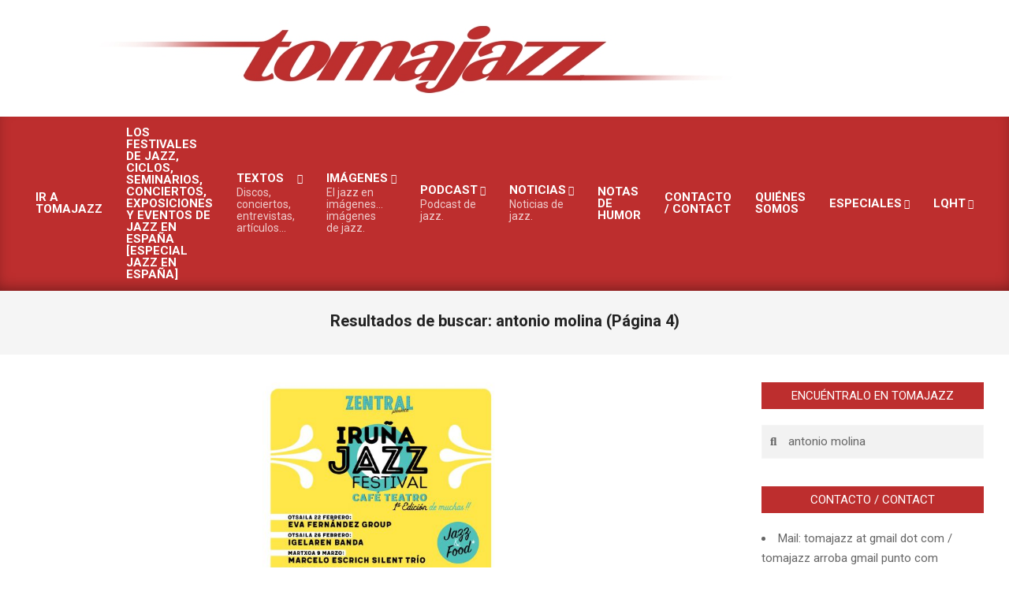

--- FILE ---
content_type: text/html; charset=UTF-8
request_url: https://www.tomajazz.com/web/page/4/?s=antonio+molina&submit=Search
body_size: 31790
content:
<!DOCTYPE html>
<html lang="es" prefix="og: https://ogp.me/ns#">

<head>
<meta charset="UTF-8" />
	<style>img:is([sizes="auto" i], [sizes^="auto," i]) { contain-intrinsic-size: 3000px 1500px }</style>
	<meta name="viewport" content="width=device-width, initial-scale=1" />
<meta name="generator" content="Magazine News Byte 2.12.0" />

<!-- Optimización para motores de búsqueda de Rank Math -  https://rankmath.com/ -->
<title>antonio molina - Página 4 de 5 - Tomajazz</title>
<meta name="robots" content="follow, noindex"/>
<meta property="og:locale" content="es_ES" />
<meta property="og:type" content="article" />
<meta property="og:title" content="antonio molina - Página 4 de 5 - Tomajazz" />
<meta property="og:url" content="https://tomajazz.com/web/search/antonio+molina/page/4/" />
<meta property="og:site_name" content="Tomajazz. Jazz en español desde España. En activo desde 2001" />
<meta property="article:publisher" content="https://www.facebook.com/tomajazz/" />
<meta name="twitter:card" content="summary_large_image" />
<meta name="twitter:title" content="antonio molina - Página 4 de 5 - Tomajazz" />
<meta name="twitter:site" content="@Tomajazz" />
<script type="application/ld+json" class="rank-math-schema">{"@context":"https://schema.org","@graph":[{"@type":"Person","@id":"https://tomajazz.com/web/#person","name":"Tomajazz","sameAs":["https://www.facebook.com/tomajazz/","https://twitter.com/Tomajazz"],"image":{"@type":"ImageObject","@id":"https://tomajazz.com/web/#logo","url":"https://tomajazz.com/web/wp-content/uploads/2025/03/head-tomajazz-logo-rojo-200x128.jpg","contentUrl":"https://tomajazz.com/web/wp-content/uploads/2025/03/head-tomajazz-logo-rojo-200x128.jpg","caption":"Tomajazz. Jazz en espa\u00f1ol desde Espa\u00f1a. En activo desde 2001","inLanguage":"es"}},{"@type":"WebSite","@id":"https://tomajazz.com/web/#website","url":"https://tomajazz.com/web","name":"Tomajazz. Jazz en espa\u00f1ol desde Espa\u00f1a. En activo desde 2001","alternateName":"Tomajazz","publisher":{"@id":"https://tomajazz.com/web/#person"},"inLanguage":"es"},{"@type":"BreadcrumbList","@id":"https://tomajazz.com/web/search/antonio+molina/page/4/#breadcrumb","itemListElement":[{"@type":"ListItem","position":"1","item":{"@id":"https://tomajazz.com/web","name":"Home"}},{"@type":"ListItem","position":"2","item":{"@id":"/web/page/4/?s=antonio+molina&amp;submit=Search","name":"Results for antonio molina"}}]},{"@type":"SearchResultsPage","@id":"https://tomajazz.com/web/search/antonio+molina/page/4/#webpage","url":"https://tomajazz.com/web/search/antonio+molina/page/4/","name":"antonio molina - P\u00e1gina 4 de 5 - Tomajazz","isPartOf":{"@id":"https://tomajazz.com/web/#website"},"inLanguage":"es","breadcrumb":{"@id":"https://tomajazz.com/web/search/antonio+molina/page/4/#breadcrumb"}}]}</script>
<!-- /Plugin Rank Math WordPress SEO -->

<link rel='dns-prefetch' href='//tomajazz.com' />
<link rel='dns-prefetch' href='//www.googletagmanager.com' />
<link rel='dns-prefetch' href='//stats.wp.com' />
<link rel='dns-prefetch' href='//fonts.googleapis.com' />
<link rel='dns-prefetch' href='//widgets.wp.com' />
<link rel='dns-prefetch' href='//s0.wp.com' />
<link rel='dns-prefetch' href='//0.gravatar.com' />
<link rel='dns-prefetch' href='//1.gravatar.com' />
<link rel='dns-prefetch' href='//2.gravatar.com' />
<link rel='dns-prefetch' href='//jetpack.wordpress.com' />
<link rel='dns-prefetch' href='//public-api.wordpress.com' />
<link rel="alternate" type="application/rss+xml" title="Tomajazz &raquo; Feed" href="https://tomajazz.com/web/feed/" />
<link rel="alternate" type="application/rss+xml" title="Tomajazz &raquo; Feed de los comentarios" href="https://tomajazz.com/web/comments/feed/" />
<script id="wpp-js" src="https://tomajazz.com/web/wp-content/plugins/wordpress-popular-posts/assets/js/wpp.min.js?ver=7.3.6" data-sampling="1" data-sampling-rate="10" data-api-url="https://tomajazz.com/web/wp-json/wordpress-popular-posts" data-post-id="0" data-token="b00e8ac106" data-lang="0" data-debug="0"></script>
<link rel="alternate" type="application/rss+xml" title="Tomajazz &raquo; Resultados de búsqueda del feed «antonio molina»" href="https://tomajazz.com/web/search/antonio+molina/feed/rss2/" />
<link rel="preload" href="https://tomajazz.com/web/wp-content/themes/magazine-news-byte/library/fonticons/webfonts/fa-solid-900.woff2" as="font" crossorigin="anonymous">
<link rel="preload" href="https://tomajazz.com/web/wp-content/themes/magazine-news-byte/library/fonticons/webfonts/fa-regular-400.woff2" as="font" crossorigin="anonymous">
<link rel="preload" href="https://tomajazz.com/web/wp-content/themes/magazine-news-byte/library/fonticons/webfonts/fa-brands-400.woff2" as="font" crossorigin="anonymous">
<script>
window._wpemojiSettings = {"baseUrl":"https:\/\/s.w.org\/images\/core\/emoji\/16.0.1\/72x72\/","ext":".png","svgUrl":"https:\/\/s.w.org\/images\/core\/emoji\/16.0.1\/svg\/","svgExt":".svg","source":{"concatemoji":"https:\/\/tomajazz.com\/web\/wp-includes\/js\/wp-emoji-release.min.js?ver=045a1cbad77755111dfb6e53dd6622df"}};
/*! This file is auto-generated */
!function(s,n){var o,i,e;function c(e){try{var t={supportTests:e,timestamp:(new Date).valueOf()};sessionStorage.setItem(o,JSON.stringify(t))}catch(e){}}function p(e,t,n){e.clearRect(0,0,e.canvas.width,e.canvas.height),e.fillText(t,0,0);var t=new Uint32Array(e.getImageData(0,0,e.canvas.width,e.canvas.height).data),a=(e.clearRect(0,0,e.canvas.width,e.canvas.height),e.fillText(n,0,0),new Uint32Array(e.getImageData(0,0,e.canvas.width,e.canvas.height).data));return t.every(function(e,t){return e===a[t]})}function u(e,t){e.clearRect(0,0,e.canvas.width,e.canvas.height),e.fillText(t,0,0);for(var n=e.getImageData(16,16,1,1),a=0;a<n.data.length;a++)if(0!==n.data[a])return!1;return!0}function f(e,t,n,a){switch(t){case"flag":return n(e,"\ud83c\udff3\ufe0f\u200d\u26a7\ufe0f","\ud83c\udff3\ufe0f\u200b\u26a7\ufe0f")?!1:!n(e,"\ud83c\udde8\ud83c\uddf6","\ud83c\udde8\u200b\ud83c\uddf6")&&!n(e,"\ud83c\udff4\udb40\udc67\udb40\udc62\udb40\udc65\udb40\udc6e\udb40\udc67\udb40\udc7f","\ud83c\udff4\u200b\udb40\udc67\u200b\udb40\udc62\u200b\udb40\udc65\u200b\udb40\udc6e\u200b\udb40\udc67\u200b\udb40\udc7f");case"emoji":return!a(e,"\ud83e\udedf")}return!1}function g(e,t,n,a){var r="undefined"!=typeof WorkerGlobalScope&&self instanceof WorkerGlobalScope?new OffscreenCanvas(300,150):s.createElement("canvas"),o=r.getContext("2d",{willReadFrequently:!0}),i=(o.textBaseline="top",o.font="600 32px Arial",{});return e.forEach(function(e){i[e]=t(o,e,n,a)}),i}function t(e){var t=s.createElement("script");t.src=e,t.defer=!0,s.head.appendChild(t)}"undefined"!=typeof Promise&&(o="wpEmojiSettingsSupports",i=["flag","emoji"],n.supports={everything:!0,everythingExceptFlag:!0},e=new Promise(function(e){s.addEventListener("DOMContentLoaded",e,{once:!0})}),new Promise(function(t){var n=function(){try{var e=JSON.parse(sessionStorage.getItem(o));if("object"==typeof e&&"number"==typeof e.timestamp&&(new Date).valueOf()<e.timestamp+604800&&"object"==typeof e.supportTests)return e.supportTests}catch(e){}return null}();if(!n){if("undefined"!=typeof Worker&&"undefined"!=typeof OffscreenCanvas&&"undefined"!=typeof URL&&URL.createObjectURL&&"undefined"!=typeof Blob)try{var e="postMessage("+g.toString()+"("+[JSON.stringify(i),f.toString(),p.toString(),u.toString()].join(",")+"));",a=new Blob([e],{type:"text/javascript"}),r=new Worker(URL.createObjectURL(a),{name:"wpTestEmojiSupports"});return void(r.onmessage=function(e){c(n=e.data),r.terminate(),t(n)})}catch(e){}c(n=g(i,f,p,u))}t(n)}).then(function(e){for(var t in e)n.supports[t]=e[t],n.supports.everything=n.supports.everything&&n.supports[t],"flag"!==t&&(n.supports.everythingExceptFlag=n.supports.everythingExceptFlag&&n.supports[t]);n.supports.everythingExceptFlag=n.supports.everythingExceptFlag&&!n.supports.flag,n.DOMReady=!1,n.readyCallback=function(){n.DOMReady=!0}}).then(function(){return e}).then(function(){var e;n.supports.everything||(n.readyCallback(),(e=n.source||{}).concatemoji?t(e.concatemoji):e.wpemoji&&e.twemoji&&(t(e.twemoji),t(e.wpemoji)))}))}((window,document),window._wpemojiSettings);
</script>
<style id='wp-emoji-styles-inline-css'>

	img.wp-smiley, img.emoji {
		display: inline !important;
		border: none !important;
		box-shadow: none !important;
		height: 1em !important;
		width: 1em !important;
		margin: 0 0.07em !important;
		vertical-align: -0.1em !important;
		background: none !important;
		padding: 0 !important;
	}
</style>
<link rel='stylesheet' id='wp-block-library-css' href='https://tomajazz.com/web/wp-includes/css/dist/block-library/style.min.css?ver=045a1cbad77755111dfb6e53dd6622df' media='all' />
<style id='wp-block-library-theme-inline-css'>
.wp-block-audio :where(figcaption){color:#555;font-size:13px;text-align:center}.is-dark-theme .wp-block-audio :where(figcaption){color:#ffffffa6}.wp-block-audio{margin:0 0 1em}.wp-block-code{border:1px solid #ccc;border-radius:4px;font-family:Menlo,Consolas,monaco,monospace;padding:.8em 1em}.wp-block-embed :where(figcaption){color:#555;font-size:13px;text-align:center}.is-dark-theme .wp-block-embed :where(figcaption){color:#ffffffa6}.wp-block-embed{margin:0 0 1em}.blocks-gallery-caption{color:#555;font-size:13px;text-align:center}.is-dark-theme .blocks-gallery-caption{color:#ffffffa6}:root :where(.wp-block-image figcaption){color:#555;font-size:13px;text-align:center}.is-dark-theme :root :where(.wp-block-image figcaption){color:#ffffffa6}.wp-block-image{margin:0 0 1em}.wp-block-pullquote{border-bottom:4px solid;border-top:4px solid;color:currentColor;margin-bottom:1.75em}.wp-block-pullquote cite,.wp-block-pullquote footer,.wp-block-pullquote__citation{color:currentColor;font-size:.8125em;font-style:normal;text-transform:uppercase}.wp-block-quote{border-left:.25em solid;margin:0 0 1.75em;padding-left:1em}.wp-block-quote cite,.wp-block-quote footer{color:currentColor;font-size:.8125em;font-style:normal;position:relative}.wp-block-quote:where(.has-text-align-right){border-left:none;border-right:.25em solid;padding-left:0;padding-right:1em}.wp-block-quote:where(.has-text-align-center){border:none;padding-left:0}.wp-block-quote.is-large,.wp-block-quote.is-style-large,.wp-block-quote:where(.is-style-plain){border:none}.wp-block-search .wp-block-search__label{font-weight:700}.wp-block-search__button{border:1px solid #ccc;padding:.375em .625em}:where(.wp-block-group.has-background){padding:1.25em 2.375em}.wp-block-separator.has-css-opacity{opacity:.4}.wp-block-separator{border:none;border-bottom:2px solid;margin-left:auto;margin-right:auto}.wp-block-separator.has-alpha-channel-opacity{opacity:1}.wp-block-separator:not(.is-style-wide):not(.is-style-dots){width:100px}.wp-block-separator.has-background:not(.is-style-dots){border-bottom:none;height:1px}.wp-block-separator.has-background:not(.is-style-wide):not(.is-style-dots){height:2px}.wp-block-table{margin:0 0 1em}.wp-block-table td,.wp-block-table th{word-break:normal}.wp-block-table :where(figcaption){color:#555;font-size:13px;text-align:center}.is-dark-theme .wp-block-table :where(figcaption){color:#ffffffa6}.wp-block-video :where(figcaption){color:#555;font-size:13px;text-align:center}.is-dark-theme .wp-block-video :where(figcaption){color:#ffffffa6}.wp-block-video{margin:0 0 1em}:root :where(.wp-block-template-part.has-background){margin-bottom:0;margin-top:0;padding:1.25em 2.375em}
</style>
<style id='classic-theme-styles-inline-css'>
/*! This file is auto-generated */
.wp-block-button__link{color:#fff;background-color:#32373c;border-radius:9999px;box-shadow:none;text-decoration:none;padding:calc(.667em + 2px) calc(1.333em + 2px);font-size:1.125em}.wp-block-file__button{background:#32373c;color:#fff;text-decoration:none}
</style>
<link rel='stylesheet' id='mediaelement-css' href='https://tomajazz.com/web/wp-includes/js/mediaelement/mediaelementplayer-legacy.min.css?ver=4.2.17' media='all' />
<link rel='stylesheet' id='wp-mediaelement-css' href='https://tomajazz.com/web/wp-includes/js/mediaelement/wp-mediaelement.min.css?ver=045a1cbad77755111dfb6e53dd6622df' media='all' />
<style id='jetpack-sharing-buttons-style-inline-css'>
.jetpack-sharing-buttons__services-list{display:flex;flex-direction:row;flex-wrap:wrap;gap:0;list-style-type:none;margin:5px;padding:0}.jetpack-sharing-buttons__services-list.has-small-icon-size{font-size:12px}.jetpack-sharing-buttons__services-list.has-normal-icon-size{font-size:16px}.jetpack-sharing-buttons__services-list.has-large-icon-size{font-size:24px}.jetpack-sharing-buttons__services-list.has-huge-icon-size{font-size:36px}@media print{.jetpack-sharing-buttons__services-list{display:none!important}}.editor-styles-wrapper .wp-block-jetpack-sharing-buttons{gap:0;padding-inline-start:0}ul.jetpack-sharing-buttons__services-list.has-background{padding:1.25em 2.375em}
</style>
<style id='global-styles-inline-css'>
:root{--wp--preset--aspect-ratio--square: 1;--wp--preset--aspect-ratio--4-3: 4/3;--wp--preset--aspect-ratio--3-4: 3/4;--wp--preset--aspect-ratio--3-2: 3/2;--wp--preset--aspect-ratio--2-3: 2/3;--wp--preset--aspect-ratio--16-9: 16/9;--wp--preset--aspect-ratio--9-16: 9/16;--wp--preset--color--black: #000000;--wp--preset--color--cyan-bluish-gray: #abb8c3;--wp--preset--color--white: #ffffff;--wp--preset--color--pale-pink: #f78da7;--wp--preset--color--vivid-red: #cf2e2e;--wp--preset--color--luminous-vivid-orange: #ff6900;--wp--preset--color--luminous-vivid-amber: #fcb900;--wp--preset--color--light-green-cyan: #7bdcb5;--wp--preset--color--vivid-green-cyan: #00d084;--wp--preset--color--pale-cyan-blue: #8ed1fc;--wp--preset--color--vivid-cyan-blue: #0693e3;--wp--preset--color--vivid-purple: #9b51e0;--wp--preset--color--accent: #bd2e2e;--wp--preset--color--accent-font: #ffffff;--wp--preset--gradient--vivid-cyan-blue-to-vivid-purple: linear-gradient(135deg,rgba(6,147,227,1) 0%,rgb(155,81,224) 100%);--wp--preset--gradient--light-green-cyan-to-vivid-green-cyan: linear-gradient(135deg,rgb(122,220,180) 0%,rgb(0,208,130) 100%);--wp--preset--gradient--luminous-vivid-amber-to-luminous-vivid-orange: linear-gradient(135deg,rgba(252,185,0,1) 0%,rgba(255,105,0,1) 100%);--wp--preset--gradient--luminous-vivid-orange-to-vivid-red: linear-gradient(135deg,rgba(255,105,0,1) 0%,rgb(207,46,46) 100%);--wp--preset--gradient--very-light-gray-to-cyan-bluish-gray: linear-gradient(135deg,rgb(238,238,238) 0%,rgb(169,184,195) 100%);--wp--preset--gradient--cool-to-warm-spectrum: linear-gradient(135deg,rgb(74,234,220) 0%,rgb(151,120,209) 20%,rgb(207,42,186) 40%,rgb(238,44,130) 60%,rgb(251,105,98) 80%,rgb(254,248,76) 100%);--wp--preset--gradient--blush-light-purple: linear-gradient(135deg,rgb(255,206,236) 0%,rgb(152,150,240) 100%);--wp--preset--gradient--blush-bordeaux: linear-gradient(135deg,rgb(254,205,165) 0%,rgb(254,45,45) 50%,rgb(107,0,62) 100%);--wp--preset--gradient--luminous-dusk: linear-gradient(135deg,rgb(255,203,112) 0%,rgb(199,81,192) 50%,rgb(65,88,208) 100%);--wp--preset--gradient--pale-ocean: linear-gradient(135deg,rgb(255,245,203) 0%,rgb(182,227,212) 50%,rgb(51,167,181) 100%);--wp--preset--gradient--electric-grass: linear-gradient(135deg,rgb(202,248,128) 0%,rgb(113,206,126) 100%);--wp--preset--gradient--midnight: linear-gradient(135deg,rgb(2,3,129) 0%,rgb(40,116,252) 100%);--wp--preset--font-size--small: 13px;--wp--preset--font-size--medium: 20px;--wp--preset--font-size--large: 36px;--wp--preset--font-size--x-large: 42px;--wp--preset--spacing--20: 0.44rem;--wp--preset--spacing--30: 0.67rem;--wp--preset--spacing--40: 1rem;--wp--preset--spacing--50: 1.5rem;--wp--preset--spacing--60: 2.25rem;--wp--preset--spacing--70: 3.38rem;--wp--preset--spacing--80: 5.06rem;--wp--preset--shadow--natural: 6px 6px 9px rgba(0, 0, 0, 0.2);--wp--preset--shadow--deep: 12px 12px 50px rgba(0, 0, 0, 0.4);--wp--preset--shadow--sharp: 6px 6px 0px rgba(0, 0, 0, 0.2);--wp--preset--shadow--outlined: 6px 6px 0px -3px rgba(255, 255, 255, 1), 6px 6px rgba(0, 0, 0, 1);--wp--preset--shadow--crisp: 6px 6px 0px rgba(0, 0, 0, 1);}:where(.is-layout-flex){gap: 0.5em;}:where(.is-layout-grid){gap: 0.5em;}body .is-layout-flex{display: flex;}.is-layout-flex{flex-wrap: wrap;align-items: center;}.is-layout-flex > :is(*, div){margin: 0;}body .is-layout-grid{display: grid;}.is-layout-grid > :is(*, div){margin: 0;}:where(.wp-block-columns.is-layout-flex){gap: 2em;}:where(.wp-block-columns.is-layout-grid){gap: 2em;}:where(.wp-block-post-template.is-layout-flex){gap: 1.25em;}:where(.wp-block-post-template.is-layout-grid){gap: 1.25em;}.has-black-color{color: var(--wp--preset--color--black) !important;}.has-cyan-bluish-gray-color{color: var(--wp--preset--color--cyan-bluish-gray) !important;}.has-white-color{color: var(--wp--preset--color--white) !important;}.has-pale-pink-color{color: var(--wp--preset--color--pale-pink) !important;}.has-vivid-red-color{color: var(--wp--preset--color--vivid-red) !important;}.has-luminous-vivid-orange-color{color: var(--wp--preset--color--luminous-vivid-orange) !important;}.has-luminous-vivid-amber-color{color: var(--wp--preset--color--luminous-vivid-amber) !important;}.has-light-green-cyan-color{color: var(--wp--preset--color--light-green-cyan) !important;}.has-vivid-green-cyan-color{color: var(--wp--preset--color--vivid-green-cyan) !important;}.has-pale-cyan-blue-color{color: var(--wp--preset--color--pale-cyan-blue) !important;}.has-vivid-cyan-blue-color{color: var(--wp--preset--color--vivid-cyan-blue) !important;}.has-vivid-purple-color{color: var(--wp--preset--color--vivid-purple) !important;}.has-black-background-color{background-color: var(--wp--preset--color--black) !important;}.has-cyan-bluish-gray-background-color{background-color: var(--wp--preset--color--cyan-bluish-gray) !important;}.has-white-background-color{background-color: var(--wp--preset--color--white) !important;}.has-pale-pink-background-color{background-color: var(--wp--preset--color--pale-pink) !important;}.has-vivid-red-background-color{background-color: var(--wp--preset--color--vivid-red) !important;}.has-luminous-vivid-orange-background-color{background-color: var(--wp--preset--color--luminous-vivid-orange) !important;}.has-luminous-vivid-amber-background-color{background-color: var(--wp--preset--color--luminous-vivid-amber) !important;}.has-light-green-cyan-background-color{background-color: var(--wp--preset--color--light-green-cyan) !important;}.has-vivid-green-cyan-background-color{background-color: var(--wp--preset--color--vivid-green-cyan) !important;}.has-pale-cyan-blue-background-color{background-color: var(--wp--preset--color--pale-cyan-blue) !important;}.has-vivid-cyan-blue-background-color{background-color: var(--wp--preset--color--vivid-cyan-blue) !important;}.has-vivid-purple-background-color{background-color: var(--wp--preset--color--vivid-purple) !important;}.has-black-border-color{border-color: var(--wp--preset--color--black) !important;}.has-cyan-bluish-gray-border-color{border-color: var(--wp--preset--color--cyan-bluish-gray) !important;}.has-white-border-color{border-color: var(--wp--preset--color--white) !important;}.has-pale-pink-border-color{border-color: var(--wp--preset--color--pale-pink) !important;}.has-vivid-red-border-color{border-color: var(--wp--preset--color--vivid-red) !important;}.has-luminous-vivid-orange-border-color{border-color: var(--wp--preset--color--luminous-vivid-orange) !important;}.has-luminous-vivid-amber-border-color{border-color: var(--wp--preset--color--luminous-vivid-amber) !important;}.has-light-green-cyan-border-color{border-color: var(--wp--preset--color--light-green-cyan) !important;}.has-vivid-green-cyan-border-color{border-color: var(--wp--preset--color--vivid-green-cyan) !important;}.has-pale-cyan-blue-border-color{border-color: var(--wp--preset--color--pale-cyan-blue) !important;}.has-vivid-cyan-blue-border-color{border-color: var(--wp--preset--color--vivid-cyan-blue) !important;}.has-vivid-purple-border-color{border-color: var(--wp--preset--color--vivid-purple) !important;}.has-vivid-cyan-blue-to-vivid-purple-gradient-background{background: var(--wp--preset--gradient--vivid-cyan-blue-to-vivid-purple) !important;}.has-light-green-cyan-to-vivid-green-cyan-gradient-background{background: var(--wp--preset--gradient--light-green-cyan-to-vivid-green-cyan) !important;}.has-luminous-vivid-amber-to-luminous-vivid-orange-gradient-background{background: var(--wp--preset--gradient--luminous-vivid-amber-to-luminous-vivid-orange) !important;}.has-luminous-vivid-orange-to-vivid-red-gradient-background{background: var(--wp--preset--gradient--luminous-vivid-orange-to-vivid-red) !important;}.has-very-light-gray-to-cyan-bluish-gray-gradient-background{background: var(--wp--preset--gradient--very-light-gray-to-cyan-bluish-gray) !important;}.has-cool-to-warm-spectrum-gradient-background{background: var(--wp--preset--gradient--cool-to-warm-spectrum) !important;}.has-blush-light-purple-gradient-background{background: var(--wp--preset--gradient--blush-light-purple) !important;}.has-blush-bordeaux-gradient-background{background: var(--wp--preset--gradient--blush-bordeaux) !important;}.has-luminous-dusk-gradient-background{background: var(--wp--preset--gradient--luminous-dusk) !important;}.has-pale-ocean-gradient-background{background: var(--wp--preset--gradient--pale-ocean) !important;}.has-electric-grass-gradient-background{background: var(--wp--preset--gradient--electric-grass) !important;}.has-midnight-gradient-background{background: var(--wp--preset--gradient--midnight) !important;}.has-small-font-size{font-size: var(--wp--preset--font-size--small) !important;}.has-medium-font-size{font-size: var(--wp--preset--font-size--medium) !important;}.has-large-font-size{font-size: var(--wp--preset--font-size--large) !important;}.has-x-large-font-size{font-size: var(--wp--preset--font-size--x-large) !important;}
:where(.wp-block-post-template.is-layout-flex){gap: 1.25em;}:where(.wp-block-post-template.is-layout-grid){gap: 1.25em;}
:where(.wp-block-columns.is-layout-flex){gap: 2em;}:where(.wp-block-columns.is-layout-grid){gap: 2em;}
:root :where(.wp-block-pullquote){font-size: 1.5em;line-height: 1.6;}
</style>
<link rel='stylesheet' id='wordpress-popular-posts-css-css' href='https://tomajazz.com/web/wp-content/plugins/wordpress-popular-posts/assets/css/wpp.css?ver=7.3.6' media='all' />
<link rel='stylesheet' id='jetpack_likes-css' href='https://tomajazz.com/web/wp-content/plugins/jetpack/modules/likes/style.css?ver=15.2' media='all' />
<link rel='stylesheet' id='magnb-googlefont-css' href='https://fonts.googleapis.com/css2?family=Roboto:ital,wght@0,300;0,400;0,500;0,600;0,700;0,800;1,400;1,700&#038;display=swap' media='all' />
<link rel='stylesheet' id='font-awesome-css' href='https://tomajazz.com/web/wp-content/themes/magazine-news-byte/library/fonticons/font-awesome.css?ver=5.15.4' media='all' />
<link rel='stylesheet' id='hoot-style-css' href='https://tomajazz.com/web/wp-content/themes/magazine-news-byte/style.css?ver=2.12.0' media='all' />
<link rel='stylesheet' id='hoot-wpblocks-css' href='https://tomajazz.com/web/wp-content/themes/magazine-news-byte/include/blocks/wpblocks.css?ver=2.12.0' media='all' />
<style id='hoot-wpblocks-inline-css'>
.hgrid {  max-width: 1440px; }  a {  color: #bd2e2e; }  a:hover {  color: #8e2222; }  .accent-typo {  background: #bd2e2e;  color: #ffffff; }  .invert-typo {  color: #ffffff; }  .enforce-typo {  background: #ffffff; }  body.wordpress input[type="submit"], body.wordpress #submit, body.wordpress .button {  border-color: #bd2e2e;  background: #bd2e2e;  color: #ffffff; }  body.wordpress input[type="submit"]:hover, body.wordpress #submit:hover, body.wordpress .button:hover, body.wordpress input[type="submit"]:focus, body.wordpress #submit:focus, body.wordpress .button:focus {  color: #bd2e2e;  background: #ffffff; }  h1, h2, h3, h4, h5, h6, .title, .titlefont {  font-family: "Roboto", sans-serif;  text-transform: none; }  #main.main,#header-supplementary {  background: #ffffff; }  #header-supplementary {  background: #bd2e2e;  color: #ffffff; }  #header-supplementary h1, #header-supplementary h2, #header-supplementary h3, #header-supplementary h4, #header-supplementary h5, #header-supplementary h6, #header-supplementary .title {  color: inherit;  margin: 0px; }  #header-supplementary .js-search .searchform.expand .searchtext {  background: #bd2e2e; }  #header-supplementary .js-search .searchform.expand .searchtext, #header-supplementary .js-search .searchform.expand .js-search-placeholder, .header-supplementary a, .header-supplementary a:hover {  color: inherit; }  #header-supplementary .menu-items > li > a {  color: #ffffff; }  #header-supplementary .menu-items li.current-menu-item:not(.nohighlight), #header-supplementary .menu-items li.current-menu-ancestor, #header-supplementary .menu-items li:hover {  background: #ffffff; }  #header-supplementary .menu-items li.current-menu-item:not(.nohighlight) > a, #header-supplementary .menu-items li.current-menu-ancestor > a, #header-supplementary .menu-items li:hover > a {  color: #bd2e2e; }  #topbar {  background: #bd2e2e;  color: #ffffff; }  #topbar.js-search .searchform.expand .searchtext {  background: #bd2e2e; }  #topbar.js-search .searchform.expand .searchtext,#topbar .js-search-placeholder {  color: #ffffff; }  #site-logo.logo-border {  border-color: #bd2e2e; }  .header-aside-search.js-search .searchform i.fa-search {  color: #bd2e2e; }  #site-title {  font-family: "Roboto", sans-serif;  text-transform: none; }  .site-logo-with-icon #site-title i {  font-size: 50px; }  .site-logo-mixed-image img {  max-width: 200px; }  .site-title-line em {  color: #bd2e2e; }  .site-title-line mark {  background: #bd2e2e;  color: #ffffff; }  .site-title-heading-font {  font-family: "Roboto", sans-serif; }  .menu-items ul {  background: #ffffff; }  .menu-items li.current-menu-item:not(.nohighlight), .menu-items li.current-menu-ancestor, .menu-items li:hover {  background: #bd2e2e; }  .menu-items li.current-menu-item:not(.nohighlight) > a, .menu-items li.current-menu-ancestor > a, .menu-items li:hover > a {  color: #ffffff; }  .more-link, .more-link a {  color: #bd2e2e; }  .more-link:hover, .more-link:hover a {  color: #8e2222; }  .sidebar .widget-title,.sub-footer .widget-title, .footer .widget-title {  background: #bd2e2e;  color: #ffffff; }  .main-content-grid,.widget,.frontpage-area {  margin-top: 35px; }  .widget,.frontpage-area {  margin-bottom: 35px; }  .frontpage-area.module-bg-highlight, .frontpage-area.module-bg-color, .frontpage-area.module-bg-image {  padding: 35px 0; }  .footer .widget {  margin: 20px 0; }  .js-search .searchform.expand .searchtext {  background: #ffffff; }  #infinite-handle span,.lrm-form a.button, .lrm-form button, .lrm-form button[type=submit], .lrm-form #buddypress input[type=submit], .lrm-form input[type=submit],.widget_newsletterwidget input.tnp-submit[type=submit], .widget_newsletterwidgetminimal input.tnp-submit[type=submit],.widget_breadcrumb_navxt .breadcrumbs > .hoot-bcn-pretext {  background: #bd2e2e;  color: #ffffff; }  .woocommerce nav.woocommerce-pagination ul li a:focus, .woocommerce nav.woocommerce-pagination ul li a:hover {  color: #8e2222; }  .woocommerce div.product .woocommerce-tabs ul.tabs li:hover,.woocommerce div.product .woocommerce-tabs ul.tabs li.active {  background: #bd2e2e; }  .woocommerce div.product .woocommerce-tabs ul.tabs li:hover a, .woocommerce div.product .woocommerce-tabs ul.tabs li:hover a:hover,.woocommerce div.product .woocommerce-tabs ul.tabs li.active a {  color: #ffffff; }  .wc-block-components-button, .woocommerce #respond input#submit.alt, .woocommerce a.button.alt, .woocommerce button.button.alt, .woocommerce input.button.alt {  border-color: #bd2e2e;  background: #bd2e2e;  color: #ffffff; }  .wc-block-components-button:hover, .woocommerce #respond input#submit.alt:hover, .woocommerce a.button.alt:hover, .woocommerce button.button.alt:hover, .woocommerce input.button.alt:hover {  background: #ffffff;  color: #bd2e2e; }  .widget_newsletterwidget input.tnp-submit[type=submit]:hover, .widget_newsletterwidgetminimal input.tnp-submit[type=submit]:hover {  background: #8e2222;  color: #ffffff; }  .widget_breadcrumb_navxt .breadcrumbs > .hoot-bcn-pretext:after {  border-left-color: #bd2e2e; }  :root .has-accent-color,.is-style-outline>.wp-block-button__link:not(.has-text-color), .wp-block-button__link.is-style-outline:not(.has-text-color) {  color: #bd2e2e; }  :root .has-accent-background-color,.wp-block-button__link,.wp-block-button__link:hover,.wp-block-search__button,.wp-block-search__button:hover, .wp-block-file__button,.wp-block-file__button:hover {  background: #bd2e2e; }  :root .has-accent-font-color,.wp-block-button__link,.wp-block-button__link:hover,.wp-block-search__button,.wp-block-search__button:hover, .wp-block-file__button,.wp-block-file__button:hover {  color: #ffffff; }  :root .has-accent-font-background-color {  background: #ffffff; }  @media only screen and (max-width: 969px){ #header-supplementary .mobilemenu-fixed .menu-toggle, #header-supplementary .mobilemenu-fixed .menu-items {  background: #bd2e2e; }  .mobilemenu-fixed .menu-toggle, .mobilemenu-fixed .menu-items {  background: #ffffff; }  .sidebar {  margin-top: 35px; }  .frontpage-widgetarea > div.hgrid > [class*="hgrid-span-"] {  margin-bottom: 35px; }  }
</style>
<link rel='stylesheet' id='sharedaddy-css' href='https://tomajazz.com/web/wp-content/plugins/jetpack/modules/sharedaddy/sharing.css?ver=15.2' media='all' />
<link rel='stylesheet' id='social-logos-css' href='https://tomajazz.com/web/wp-content/plugins/jetpack/_inc/social-logos/social-logos.min.css?ver=15.2' media='all' />
<script src="https://tomajazz.com/web/wp-includes/js/jquery/jquery.min.js?ver=3.7.1" id="jquery-core-js"></script>
<script src="https://tomajazz.com/web/wp-includes/js/jquery/jquery-migrate.min.js?ver=3.4.1" id="jquery-migrate-js"></script>

<!-- Fragmento de código de la etiqueta de Google (gtag.js) añadida por Site Kit -->
<!-- Fragmento de código de Google Analytics añadido por Site Kit -->
<script src="https://www.googletagmanager.com/gtag/js?id=G-YJ9SWGGBCP" id="google_gtagjs-js" async></script>
<script id="google_gtagjs-js-after">
window.dataLayer = window.dataLayer || [];function gtag(){dataLayer.push(arguments);}
gtag("set","linker",{"domains":["tomajazz.com"]});
gtag("js", new Date());
gtag("set", "developer_id.dZTNiMT", true);
gtag("config", "G-YJ9SWGGBCP");
</script>
<link rel="https://api.w.org/" href="https://tomajazz.com/web/wp-json/" /><link rel="EditURI" type="application/rsd+xml" title="RSD" href="https://tomajazz.com/web/xmlrpc.php?rsd" />

<meta name="generator" content="Site Kit by Google 1.165.0" />	<style>img#wpstats{display:none}</style>
		            <style id="wpp-loading-animation-styles">@-webkit-keyframes bgslide{from{background-position-x:0}to{background-position-x:-200%}}@keyframes bgslide{from{background-position-x:0}to{background-position-x:-200%}}.wpp-widget-block-placeholder,.wpp-shortcode-placeholder{margin:0 auto;width:60px;height:3px;background:#dd3737;background:linear-gradient(90deg,#dd3737 0%,#571313 10%,#dd3737 100%);background-size:200% auto;border-radius:3px;-webkit-animation:bgslide 1s infinite linear;animation:bgslide 1s infinite linear}</style>
            <link rel="icon" href="https://tomajazz.com/web/wp-content/uploads/2025/03/tomajazz-logo-icono-definitivo-200x200.jpg" sizes="32x32" />
<link rel="icon" href="https://tomajazz.com/web/wp-content/uploads/2025/03/tomajazz-logo-icono-definitivo-200x200.jpg" sizes="192x192" />
<link rel="apple-touch-icon" href="https://tomajazz.com/web/wp-content/uploads/2025/03/tomajazz-logo-icono-definitivo-200x200.jpg" />
<meta name="msapplication-TileImage" content="https://tomajazz.com/web/wp-content/uploads/2025/03/tomajazz-logo-icono-definitivo-300x300.jpg" />
</head>

<body class="search search-results paged wp-custom-logo paged-4 search-paged-4 wp-theme-magazine-news-byte magazine-news-byte wordpress ltr es es-es parent-theme logged-out custom-background plural" dir="ltr" itemscope="itemscope" itemtype="https://schema.org/SearchResultsPage">

	
	<a href="#main" class="screen-reader-text">Saltar al contenido</a>

	
	<div id="page-wrapper" class=" site-stretch page-wrapper sitewrap-narrow-right sidebarsN sidebars1 hoot-cf7-style hoot-mapp-style hoot-jetpack-style hoot-sticky-sidebar">

		
		<header id="header" class="site-header header-layout-primary-widget-area header-layout-secondary-bottom tablemenu" role="banner" itemscope="itemscope" itemtype="https://schema.org/WPHeader">

			
			<div id="header-primary" class=" header-part header-primary header-primary-widget-area">
				<div class="hgrid">
					<div class="table hgrid-span-12">
							<div id="branding" class="site-branding branding table-cell-mid">
		<div id="site-logo" class="site-logo-image">
			<div id="site-logo-image" class="site-logo-image"><div id="site-title" class="site-title" itemprop="headline"><a href="https://tomajazz.com/web/" class="custom-logo-link" rel="home"><img width="980" height="128" src="https://tomajazz.com/web/wp-content/uploads/2025/03/head-tomajazz-logo-rojo.jpg" class="custom-logo" alt="Tomajazz" /></a><div style="height: 1px;width: 1px;margin: -1px;overflow: hidden;position: absolute !important">Tomajazz</div></div></div>		</div>
	</div><!-- #branding -->
	<div id="header-aside" class=" header-aside table-cell-mid header-aside-widget-area "></div>					</div>
				</div>
			</div>

					<div id="header-supplementary" class=" header-part header-supplementary header-supplementary-bottom header-supplementary-left header-supplementary-mobilemenu-fixed with-menubg">
			<div class="hgrid">
				<div class="hgrid-span-12">
					<div class="menu-area-wrap">
							<div class="screen-reader-text">Menú de navegación principal</div>
	<nav id="menu-primary" class="menu nav-menu menu-primary mobilemenu-fixed mobilesubmenu-click" role="navigation" itemscope="itemscope" itemtype="https://schema.org/SiteNavigationElement">
		<a class="menu-toggle" href="#"><span class="menu-toggle-text">Menú</span><i class="fas fa-bars"></i></a>

		<ul id="menu-primary-items" class="menu-items sf-menu menu"><li id="menu-item-58216" class="menu-item menu-item-type-custom menu-item-object-custom menu-item-home menu-item-58216"><a href="https://tomajazz.com/web"><span class="menu-title">Ir a Tomajazz</span></a></li>
<li id="menu-item-78821" class="menu-item menu-item-type-post_type menu-item-object-page menu-item-78821"><a href="https://tomajazz.com/web/festivales-de-jazz/"><span class="menu-title">Los Festivales de jazz, Ciclos, Seminarios, Conciertos, Exposiciones y Eventos de jazz en España [Especial jazz en España]</span></a></li>
<li id="menu-item-58220" class="menu-item menu-item-type-taxonomy menu-item-object-category menu-item-has-children menu-item-58220"><a href="https://tomajazz.com/web/category/contenidos/textos/"><span class="menu-title">Textos</span><span class="menu-description enforce-body-font">Discos, conciertos, entrevistas, artículos…</span></a>
<ul class="sub-menu">
	<li id="menu-item-58225" class="menu-item menu-item-type-taxonomy menu-item-object-category menu-item-58225"><a href="https://tomajazz.com/web/category/contenidos/textos/grabaciones/"><span class="menu-title">Grabaciones&#8230;</span></a></li>
	<li id="menu-item-58223" class="menu-item menu-item-type-taxonomy menu-item-object-category menu-item-58223"><a href="https://tomajazz.com/web/category/contenidos/textos/conciertos/"><span class="menu-title">Conciertos&#8230;</span></a></li>
	<li id="menu-item-58222" class="menu-item menu-item-type-taxonomy menu-item-object-category menu-item-58222"><a href="https://tomajazz.com/web/category/contenidos/textos/articulos/"><span class="menu-title">Artículos&#8230;</span><span class="menu-description enforce-body-font">Artículos de jazz</span></a></li>
	<li id="menu-item-58224" class="menu-item menu-item-type-taxonomy menu-item-object-category menu-item-58224"><a href="https://tomajazz.com/web/category/contenidos/textos/entrevistas-criticas/"><span class="menu-title">Entrevistas&#8230;</span><span class="menu-description enforce-body-font">Entrevistas de jazz</span></a></li>
	<li id="menu-item-58226" class="menu-item menu-item-type-taxonomy menu-item-object-category menu-item-58226"><a href="https://tomajazz.com/web/category/contenidos/textos/libros/"><span class="menu-title">Libros&#8230;</span></a></li>
	<li id="menu-item-99921" class="menu-item menu-item-type-taxonomy menu-item-object-category menu-item-99921"><a href="https://tomajazz.com/web/category/contenidos/textos/relatos/"><span class="menu-title">Relatos&#8230;</span><span class="menu-description enforce-body-font">Relatos con temática de jazz… o no…</span></a></li>
</ul>
</li>
<li id="menu-item-58217" class="menu-item menu-item-type-taxonomy menu-item-object-category menu-item-has-children menu-item-58217"><a href="https://tomajazz.com/web/category/contenidos/imagenes/"><span class="menu-title">Imágenes</span><span class="menu-description enforce-body-font">El jazz en imágenes… imágenes de jazz.</span></a>
<ul class="sub-menu">
	<li id="menu-item-58405" class="menu-item menu-item-type-taxonomy menu-item-object-category menu-item-58405"><a href="https://tomajazz.com/web/category/contenidos/imagenes/photoblogs/instantzz/"><span class="menu-title">INSTANTZZ</span></a></li>
	<li id="menu-item-58240" class="menu-item menu-item-type-taxonomy menu-item-object-category menu-item-58240"><a href="https://tomajazz.com/web/category/contenidos/imagenes/photoblogs/flamencuras/"><span class="menu-title">Flamencuras</span></a></li>
</ul>
</li>
<li id="menu-item-58219" class="menu-item menu-item-type-taxonomy menu-item-object-category menu-item-has-children menu-item-58219"><a href="https://tomajazz.com/web/category/contenidos/sonidos/"><span class="menu-title">Podcast</span><span class="menu-description enforce-body-font">Podcast de jazz.</span></a>
<ul class="sub-menu">
	<li id="menu-item-59620" class="menu-item menu-item-type-taxonomy menu-item-object-category menu-item-59620"><a href="https://tomajazz.com/web/category/contenidos/sonidos/podcast/a_time_to_remember/"><span class="menu-title">Tomajazz Remembers (Podcast de jazz)</span><span class="menu-description enforce-body-font">Tomajazz Remembers es un podcast semanal de Juan F. Trillo que comenzó a emitirse el día 29 de noviembre de 2021.</span></a></li>
	<li id="menu-item-64322" class="menu-item menu-item-type-taxonomy menu-item-object-category menu-item-64322"><a href="https://tomajazz.com/web/category/contenidos/sonidos/podcast/jazzx5/jazzx5-centennial/"><span class="menu-title">JazzX5 Centennial</span><span class="menu-description enforce-body-font">JazzX5 Centennial es una sección de JazzX5 en la que recordamos a algunos músicos en el centenario de su nacimiento. La sección comenzó su andadura el 4 de enero de 2022.</span></a></li>
	<li id="menu-item-58227" class="menu-item menu-item-type-taxonomy menu-item-object-category menu-item-58227"><a href="https://tomajazz.com/web/category/contenidos/sonidos/podcast/jazzx5/"><span class="menu-title">JazzX5</span><span class="menu-description enforce-body-font">JazzX5 es un minipodcast de HDO de la Factoría Tomajazz presentado, editado y producido por Pachi Tapiz. JazzX5 comenzó su andadura el 24 de junio de 2019. JazzX5 se actualiza diariamente… o casi.</span></a></li>
	<li id="menu-item-58229" class="menu-item menu-item-type-taxonomy menu-item-object-category menu-item-58229"><a href="https://tomajazz.com/web/category/contenidos/sonidos/podcast/hablando-de-oidas-hdo/"><span class="menu-title">HDO</span><span class="menu-description enforce-body-font">HDO (Hablando de oídas) es un podcast presentado, editado y producido por Pachi Tapiz.</span></a></li>
	<li id="menu-item-58228" class="menu-item menu-item-type-taxonomy menu-item-object-category menu-item-58228"><a href="https://tomajazz.com/web/category/contenidos/sonidos/podcast/jazz_para_ti/"><span class="menu-title">Jazz Para Ti</span><span class="menu-description enforce-body-font">Jazz Para Ti es un programa presentado y dirigido por Pachi Tapiz que se emite los martes, de 20:00 a 21:00 en RCB. </span></a></li>
	<li id="menu-item-58239" class="menu-item menu-item-type-taxonomy menu-item-object-category menu-item-58239"><a href="https://tomajazz.com/web/category/contenidos/sonidos/podcast/la-odisea-de-la-musica-afroamericana/"><span class="menu-title">La odisea de la música afroamericana</span><span class="menu-description enforce-body-font">La odisea de la música afroamericano es un programa presentado, editado y producido por Luis Escalante Ozalla.</span></a></li>
</ul>
</li>
<li id="menu-item-58218" class="menu-item menu-item-type-taxonomy menu-item-object-category menu-item-has-children menu-item-58218"><a href="https://tomajazz.com/web/category/contenidos/noticias-2/"><span class="menu-title">Noticias</span><span class="menu-description enforce-body-font">Noticias de jazz.</span></a>
<ul class="sub-menu">
	<li id="menu-item-90318" class="menu-item menu-item-type-taxonomy menu-item-object-category menu-item-90318"><a href="https://tomajazz.com/web/category/contenidos/noticias-2/universos-paralelos-up/"><span class="menu-title">Universos Paralelos &#8211; UP</span><span class="menu-description enforce-body-font">Universos Paralelos es un programa de radio, disponible en forma de podcast, presentado, dirigido y producido por Sergio Cabanillas.</span></a></li>
</ul>
</li>
<li id="menu-item-58221" class="menu-item menu-item-type-taxonomy menu-item-object-category menu-item-58221"><a href="https://tomajazz.com/web/category/contenidos/imagenes/notas-de-humor/"><span class="menu-title">Notas de Humor</span></a></li>
<li id="menu-item-58230" class="menu-item menu-item-type-post_type menu-item-object-page menu-item-58230"><a href="https://tomajazz.com/web/contacto-contact/"><span class="menu-title">Contacto / Contact</span></a></li>
<li id="menu-item-58231" class="menu-item menu-item-type-post_type menu-item-object-page menu-item-58231"><a href="https://tomajazz.com/web/tomajazz-2-0/"><span class="menu-title">Quiénes somos</span></a></li>
<li id="menu-item-58232" class="menu-item menu-item-type-custom menu-item-object-custom menu-item-has-children menu-item-58232"><a href="https://tomajazz.com/web/?s=especial"><span class="menu-title">Especiales</span></a>
<ul class="sub-menu">
	<li id="menu-item-78827" class="menu-item menu-item-type-post_type menu-item-object-page menu-item-78827"><a href="https://tomajazz.com/web/festivales-de-jazz/"><span class="menu-title">Los Festivales de jazz, Ciclos, Seminarios, Conciertos, Exposiciones y Eventos de jazz en España [Especial jazz en España]</span></a></li>
	<li id="menu-item-99923" class="menu-item menu-item-type-taxonomy menu-item-object-category menu-item-99923"><a href="https://tomajazz.com/web/category/contenidos/especial-contenidos/jazzoligia-nordico-galaica/"><span class="menu-title">Jazzoligía nórdico-galaica</span><span class="menu-description enforce-body-font">Jazzoligía nórdico-galaica es el espacio mensual en el que el guitarrista Marcos Pin nos cuenta sus historias en forma de relatos.</span></a></li>
	<li id="menu-item-101269" class="menu-item menu-item-type-taxonomy menu-item-object-category menu-item-101269"><a href="https://tomajazz.com/web/category/contenidos/especial-contenidos/clasicos-atemporales/"><span class="menu-title">Clásicos Atemporales</span><span class="menu-description enforce-body-font">Clásicos Atemporales es una excusa para detenerse en algunas grabaciones que por un motivo u otro merecen ese calificativo, obviando que no sean grabaciones de jazz. De Nico a Napalm Death, pasando por Frank Zappa, Portishead, The Durrutti Column o The Ex… punk, grindcore, pop… todo cabe en los Clásicos Atemporales. Pachi Tapiz se encarga de la sección, con entregas dominicales.</span></a></li>
	<li id="menu-item-87921" class="menu-item menu-item-type-taxonomy menu-item-object-category menu-item-87921"><a href="https://tomajazz.com/web/category/contenidos/especial-contenidos/el-rincon-de-chema/"><span class="menu-title">El rincón de Chema</span><span class="menu-description enforce-body-font">El rincón de Chema es una sección fija discontinua con las variadas aportaciones de Chema García</span></a></li>
	<li id="menu-item-63933" class="menu-item menu-item-type-taxonomy menu-item-object-category menu-item-63933"><a href="https://tomajazz.com/web/category/contenidos/especial-contenidos/especial-rock-progresivo-1966-1979-por-enrique-farelo/"><span class="menu-title">Especial Rock Progresivo 1966-1979 Por Enrique Farelo</span><span class="menu-description enforce-body-font">Especial de Enrique Farelo centrado en el Rock Progresivo y en sus 100 grabaciones fundamentales.</span></a></li>
	<li id="menu-item-58238" class="menu-item menu-item-type-post_type menu-item-object-post menu-item-58238"><a href="https://tomajazz.com/web/21-discos-en-21-anos-del-siglo-xxi/"><span class="menu-title">21 discos en 21 años del siglo XXI [Artículo de jazz – Grabaciones de jazz] Por Jorge LG</span></a></li>
	<li id="menu-item-58234" class="menu-item menu-item-type-taxonomy menu-item-object-category menu-item-58234"><a href="https://tomajazz.com/web/category/contenidos/especial-contenidos/especial-25-discos-de-jazz-una-guia-esencial/"><span class="menu-title">Especial 25 Discos de Jazz: una Guía Esencial</span></a></li>
	<li id="menu-item-93892" class="menu-item menu-item-type-taxonomy menu-item-object-category menu-item-93892"><a href="https://tomajazz.com/web/category/contenidos/especial-contenidos/in-memoriam/"><span class="menu-title">In Memoriam</span><span class="menu-description enforce-body-font">In Memoriam: un homenaje a los músicos que ya no están entre nosotros</span></a></li>
	<li id="menu-item-101578" class="menu-item menu-item-type-taxonomy menu-item-object-category menu-item-101578"><a href="https://tomajazz.com/web/category/contenidos/especial-contenidos/festival-internacional-jazzmadrid-2025/"><span class="menu-title">Festival Internacional JazzMadrid 2025</span><span class="menu-description enforce-body-font">Carlos Lara y Enrique Farelo repasan los conciertos de JazzMadrid 2025, el Festival Internacional de Jazz de Madrid</span></a></li>
	<li id="menu-item-100971" class="menu-item menu-item-type-taxonomy menu-item-object-category menu-item-100971"><a href="https://tomajazz.com/web/category/contenidos/especial-contenidos/18-jazz-voyeur-festival-2025/"><span class="menu-title">18 Jazz Voyeur Festival 2025</span><span class="menu-description enforce-body-font">José Luis Luna Rocafort retrata, como habitualmente, en esta ocasión el 18 Jazz Voyeur Festival 2025</span></a></li>
	<li id="menu-item-100480" class="menu-item menu-item-type-taxonomy menu-item-object-category menu-item-100480"><a href="https://tomajazz.com/web/category/contenidos/especial-contenidos/37-jazzebre-2025/"><span class="menu-title">37 Jazzèbre 2025</span><span class="menu-description enforce-body-font">Joan Cortès repasa el 37 Jazzèbre 2025</span></a></li>
	<li id="menu-item-100032" class="menu-item menu-item-type-taxonomy menu-item-object-category menu-item-100032"><a href="https://tomajazz.com/web/category/contenidos/especial-contenidos/37-eivissa-jazz-2025/"><span class="menu-title">37 Eivissa Jazz 2025</span><span class="menu-description enforce-body-font">José Luis Luna Rocafort repasa el 37 Eivissa Jazz 2025</span></a></li>
	<li id="menu-item-98843" class="menu-item menu-item-type-taxonomy menu-item-object-category menu-item-98843"><a href="https://tomajazz.com/web/category/contenidos/especial-contenidos/32e-jazz-a-junas-2025/"><span class="menu-title">32è Jazz à Junas 2025</span><span class="menu-description enforce-body-font">Joan Cortès repasa 32è Jazz à Junas 2025</span></a></li>
	<li id="menu-item-101139" class="menu-item menu-item-type-taxonomy menu-item-object-category menu-item-101139"><a href="https://tomajazz.com/web/category/contenidos/especial-contenidos/jazz-palma-festival-2025/"><span class="menu-title">Jazz Palma Festival 2025</span><span class="menu-description enforce-body-font">José Luis Luna Rocafort repasa en imágenes, en INSTANTZZ, el Jazz Palma Festival 2025</span></a></li>
	<li id="menu-item-98582" class="menu-item menu-item-type-taxonomy menu-item-object-category menu-item-98582"><a href="https://tomajazz.com/web/category/contenidos/especial-contenidos/a-rite-of-summer-2025/"><span class="menu-title">A Rite of Summer 2025</span><span class="menu-description enforce-body-font">En INSTANTZZ Joan Cortès retrata el ciclo A Rite of Summer 2025 que se celebró en LAC (Laboratori  d’Arts Contemplatives) en Casa Virupa, Can Bordoi, Llinars del Vallès -Barcelona-, en julio de 2025</span></a></li>
	<li id="menu-item-98268" class="menu-item menu-item-type-taxonomy menu-item-object-category menu-item-98268"><a href="https://tomajazz.com/web/category/contenidos/especial-contenidos/vijazz-vilafranca-2025/"><span class="menu-title">ViJazz Vilafranca 2025</span><span class="menu-description enforce-body-font">Joan Cortès repasa en INSTANTZZ, en imágenes, ViJazz Vilafranca 2025</span></a></li>
	<li id="menu-item-98185" class="menu-item menu-item-type-taxonomy menu-item-object-category menu-item-98185"><a href="https://tomajazz.com/web/category/contenidos/especial-contenidos/31-mallorca-jazz-sa-poble-2025/"><span class="menu-title">31 Mallorca Jazz Sa Poble 2025</span></a></li>
	<li id="menu-item-97927" class="menu-item menu-item-type-taxonomy menu-item-object-category menu-item-97927"><a href="https://tomajazz.com/web/category/contenidos/especial-contenidos/nuria-andorra-esquellorium/"><span class="menu-title">Núria Andorrà “Esquellòrium”</span><span class="menu-description enforce-body-font">Repaso a las tres citas del Núria Andorrà “Esquellòrium” con Olga Blanco, Fred Frith, Llorenç Barber, Federica Porello, Ariadna Torner. En INSTANTZZ, con las imágenes de Joan Cortès.</span></a></li>
	<li id="menu-item-97674" class="menu-item menu-item-type-taxonomy menu-item-object-category menu-item-97674"><a href="https://tomajazz.com/web/category/contenidos/especial-contenidos/xi-jazzene-2025/"><span class="menu-title">XI Jazzeñe 2025</span><span class="menu-description enforce-body-font">Especial dedicado al XI Jazzeñe 2025, celebrado en el Teatro Victoria Eugenia de San Sebastián en julio de 2025. José Luis Luna Rocafort repasa fotográficamente la cita en INSTANTZZ</span></a></li>
	<li id="menu-item-97875" class="menu-item menu-item-type-taxonomy menu-item-object-category menu-item-97875"><a href="https://tomajazz.com/web/category/contenidos/especial-contenidos/14e-festival-de-jazz-lametlla-del-valles-2025/"><span class="menu-title">14è Festival de Jazz L’Ametlla del Vallès 2025</span></a></li>
	<li id="menu-item-97597" class="menu-item menu-item-type-taxonomy menu-item-object-category menu-item-97597"><a href="https://tomajazz.com/web/category/contenidos/especial-contenidos/60-festival-de-jazz-de-san-sebastian-2025-jazzaldia-2025/"><span class="menu-title">60 Festival de Jazz de San Sebastián 2025 &#8211; Jazzaldia 2025</span><span class="menu-description enforce-body-font">Especial dedicado el 60 Festival de Jazz de San Sebastián 2025 – Jazzaldia 2025</span></a></li>
	<li id="menu-item-97492" class="menu-item menu-item-type-taxonomy menu-item-object-category menu-item-97492"><a href="https://tomajazz.com/web/category/contenidos/especial-contenidos/48-festival-de-jazz-de-vitoria-2025/"><span class="menu-title">48 Festival de Jazz de Vitoria 2025</span></a></li>
	<li id="menu-item-97300" class="menu-item menu-item-type-taxonomy menu-item-object-category menu-item-97300"><a href="https://tomajazz.com/web/category/contenidos/especial-contenidos/xxvii-festival-internacional-de-jazz-de-san-javier-2025/"><span class="menu-title">XXVII Festival Internacional de Jazz de San Javier 2025</span><span class="menu-description enforce-body-font">José Antonio García y Pedro Sáez repasan algunas de las citas más destacadas del XXVII Festival Internacional de Jazz de San Javier 2025</span></a></li>
	<li id="menu-item-97287" class="menu-item menu-item-type-taxonomy menu-item-object-category menu-item-97287"><a href="https://tomajazz.com/web/category/contenidos/especial-contenidos/primavera-femenina/"><span class="menu-title">Primavera Femenina</span><span class="menu-description enforce-body-font">Joan Cortès repasa en imágenes en Primavera Femenina, lo más destacable entre las actuaciones de la estación: un clásico en INSTANTZZ.</span></a></li>
	<li id="menu-item-96249" class="menu-item menu-item-type-taxonomy menu-item-object-category menu-item-96249"><a href="https://tomajazz.com/web/category/contenidos/especial-contenidos/invierno-femenino-2024-25/"><span class="menu-title">Invierno Femenino 2024-25</span></a></li>
	<li id="menu-item-97074" class="menu-item menu-item-type-taxonomy menu-item-object-category menu-item-97074"><a href="https://tomajazz.com/web/category/contenidos/especial-contenidos/lac-laboratori-darts-contemplatives-2025/"><span class="menu-title">LAC-Laboratori d’Arts Contemplatives- 2025 (Llinars del Vallès -Barcelona)</span><span class="menu-description enforce-body-font">Joan Cortès retrata en INSTANTZZ las actuaciones en distintos emplazamientos de LAC en Can Bordoi (Llinars del Vallès -Barcelona)</span></a></li>
	<li id="menu-item-96971" class="menu-item menu-item-type-taxonomy menu-item-object-category menu-item-96971"><a href="https://tomajazz.com/web/category/contenidos/especial-contenidos/huesca-es-jazz-2025/"><span class="menu-title">Huesca es Jazz 2025</span></a></li>
	<li id="menu-item-96876" class="menu-item menu-item-type-taxonomy menu-item-object-category menu-item-96876"><a href="https://tomajazz.com/web/category/contenidos/especial-contenidos/xvii-jazztival-2025/"><span class="menu-title">XVII Jazztival 2025</span><span class="menu-description enforce-body-font">José Luis Luna Rocafort retrata las actuaciones del XVII Jazztival 2025, celebrado en Miranda de Ebro (Burgos).</span></a></li>
	<li id="menu-item-96843" class="menu-item menu-item-type-taxonomy menu-item-object-category menu-item-96843"><a href="https://tomajazz.com/web/category/contenidos/especial-contenidos/27-festival-jazz-vic-2025/"><span class="menu-title">27 Festival Jazz Vic 2025</span><span class="menu-description enforce-body-font">Joan Cortès retrata el 27 Festival Jazz Vic 2025</span></a></li>
	<li id="menu-item-96046" class="menu-item menu-item-type-taxonomy menu-item-object-category menu-item-96046"><a href="https://tomajazz.com/web/category/contenidos/especial-contenidos/mmi-festival-munchen-2025/"><span class="menu-title">MMI Festival München 2025</span><span class="menu-description enforce-body-font">Especial dedicado al MMI Festival München 2025, celebrado en Munich en mayo de 2025. Joan Cortès se encarga de documentarlo</span></a></li>
	<li id="menu-item-95956" class="menu-item menu-item-type-taxonomy menu-item-object-category menu-item-95956"><a href="https://tomajazz.com/web/category/contenidos/especial-contenidos/i-am-abroad-creative-sessions/"><span class="menu-title">I Am Abroad Creative Sessions</span><span class="menu-description enforce-body-font">Joan Cortès repasa en Instantzz las I Am Abroad Creative Sessions que tuvo lugar en el Off Jazz I Am en Jazz Sí Club, el 12 de marzo de 2025 en Barcelona</span></a></li>
	<li id="menu-item-95865" class="menu-item menu-item-type-taxonomy menu-item-object-category menu-item-95865"><a href="https://tomajazz.com/web/category/contenidos/especial-contenidos/44e-festival-jazz-terrassa-2025/"><span class="menu-title">44è Festival Jazz Terrassa 2025</span><span class="menu-description enforce-body-font">Especial dedicado al 44è Festival Jazz Terrassa 2025 por Joan Cortès.</span></a></li>
	<li id="menu-item-95512" class="menu-item menu-item-type-taxonomy menu-item-object-category menu-item-95512"><a href="https://tomajazz.com/web/category/contenidos/especial-contenidos/35-jazz-granollers-festival-2025/"><span class="menu-title">35 Jazz Granollers Festival 2025</span><span class="menu-description enforce-body-font">Especial dedicado al 35 Jazz Granollers Festival 2025</span></a></li>
	<li id="menu-item-95241" class="menu-item menu-item-type-taxonomy menu-item-object-category menu-item-95241"><a href="https://tomajazz.com/web/category/contenidos/especial-contenidos/cimic-2025/"><span class="menu-title">CIMIC 2025</span><span class="menu-description enforce-body-font">Especial dedicado a CIMIC 2025 (Cicle Itinerant de Música Improvisada de Catalunya). Joan Cortés retrata los conciertos del ciclo en INSTANTZZ.</span></a></li>
	<li id="menu-item-95160" class="menu-item menu-item-type-taxonomy menu-item-object-category menu-item-95160"><a href="https://tomajazz.com/web/category/contenidos/especial-contenidos/iv-festival-paco-de-lucia-mallorca-2025/"><span class="menu-title">IV Festival Paco de Lucía Mallorca 2025</span><span class="menu-description enforce-body-font">El Festival Paco de Lucía Mallorca 2025 tuvo lugar en distintos emplazamientos en marzo de 2025. José Luis Luna Rocafort retrata el encuentro en INSTANTZZ</span></a></li>
	<li id="menu-item-94596" class="menu-item menu-item-type-taxonomy menu-item-object-category menu-item-94596"><a href="https://tomajazz.com/web/category/contenidos/especial-contenidos/pristine-festival-2024/"><span class="menu-title">Pristine Festival 2024</span></a></li>
	<li id="menu-item-93724" class="menu-item menu-item-type-taxonomy menu-item-object-category menu-item-93724"><a href="https://tomajazz.com/web/category/contenidos/especial-contenidos/otono-femenino/"><span class="menu-title">Otoño Femenino</span><span class="menu-description enforce-body-font">En Otoño Femenino Joan Cortès recopila las imágenes en directo con lo más destacable entre lo acontecido en la estación.</span></a></li>
	<li id="menu-item-82645" class="menu-item menu-item-type-taxonomy menu-item-object-category menu-item-82645"><a href="https://tomajazz.com/web/category/contenidos/especial-contenidos/el-ano-en-25-imagenes-por-joan-cortes/"><span class="menu-title">El año en 25 imágenes por Joan Cortés</span><span class="menu-description enforce-body-font">Cada inicio de año Joan Cortès selecciona su visión del año recién terminado en 25 imágenes con lo más destacado en jazz, libre improvisación y flamenco. De esa manera, El año en 25 imágenes es un clásico de Tomajazz todos los meses de enero.</span></a></li>
	<li id="menu-item-93517" class="menu-item menu-item-type-taxonomy menu-item-object-category menu-item-93517"><a href="https://tomajazz.com/web/category/contenidos/especial-contenidos/8o-festival-alternatilla-jazz-2024/"><span class="menu-title">8º Festival Alternatilla Jazz 2024</span><span class="menu-description enforce-body-font">Entre noviembre y diciembre de 2024 tuvo lugar el 8º Festival Alternatilla Jazz 2024. José Luis Luna Rocafort retrata los conciertos en INSTANTZZ</span></a></li>
	<li id="menu-item-93516" class="menu-item menu-item-type-taxonomy menu-item-object-category menu-item-93516"><a href="https://tomajazz.com/web/category/contenidos/especial-contenidos/56e-festival-jazz-barcelona-2024/"><span class="menu-title">56è Festival Jazz Barcelona 2024</span><span class="menu-description enforce-body-font">Especial dedicado al 56è Festival Jazz Barcelona 2024. Con las imágenes, en forma de INSTANTZZ de Joan Cortès</span></a></li>
	<li id="menu-item-92995" class="menu-item menu-item-type-taxonomy menu-item-object-category menu-item-92995"><a href="https://tomajazz.com/web/category/contenidos/especial-contenidos/ciutat-flamenco-2024/"><span class="menu-title">Ciutat Flamenco 2024</span><span class="menu-description enforce-body-font">Joan Cortès repasa por medio de las Flamencuras en INSTANTZZ, el ciclo Ciutat Flamenco 2024, celebrado en Barcelona.</span></a></li>
	<li id="menu-item-92878" class="menu-item menu-item-type-taxonomy menu-item-object-category menu-item-92878"><a href="https://tomajazz.com/web/category/contenidos/especial-contenidos/fira-b-2024/"><span class="menu-title">Fira B! 2024</span><span class="menu-description enforce-body-font">FIra B! se celebró en Palma, en distintos emplazamientos, con conciertos en formato Showcase. José Luis Luna Rocafort los retrata en INSTANTZZ</span></a></li>
	<li id="menu-item-92719" class="menu-item menu-item-type-taxonomy menu-item-object-category menu-item-92719"><a href="https://tomajazz.com/web/category/contenidos/especial-contenidos/13e-mixtur-2024/"><span class="menu-title">13è Mixtur 2024</span><span class="menu-description enforce-body-font">Joan Cortès repasa el 13è Mixtur 2024, celebrado en Barcelona</span></a></li>
	<li id="menu-item-92262" class="menu-item menu-item-type-taxonomy menu-item-object-category menu-item-92262"><a href="https://tomajazz.com/web/category/contenidos/especial-contenidos/xvii-jazz-voyeur-festival-2024/"><span class="menu-title">XVII Jazz Voyeur Festival 2024</span><span class="menu-description enforce-body-font">Especial dedicado al XVII Jazz Voyeur Festival 2024 celebrado en Palma de Mallorca. Con las imágenes, en INSTANTZZ, de José Luis Luna Rocafort.</span></a></li>
	<li id="menu-item-92023" class="menu-item menu-item-type-taxonomy menu-item-object-category menu-item-92023"><a href="https://tomajazz.com/web/category/contenidos/especial-contenidos/1o-festival-jazz-manacor-2024/"><span class="menu-title">1º Festival Jazz Manacor 2024</span><span class="menu-description enforce-body-font">Entre el 19 de octubre y el 3 de noviembre de 2024 tuvo lugar la primera edición del Festival Jazz Manacor. José Luis Luna Rocafort lo retrata en INSTANTZZ.</span></a></li>
	<li id="menu-item-91691" class="menu-item menu-item-type-taxonomy menu-item-object-category menu-item-91691"><a href="https://tomajazz.com/web/category/contenidos/especial-contenidos/lem-2024/"><span class="menu-title">LEM 2024</span><span class="menu-description enforce-body-font">Especial dedicado a LEM 2024 (Barcelona) con las aportaciones de Germán Lázaro y Joan Cortès.</span></a></li>
	<li id="menu-item-91275" class="menu-item menu-item-type-taxonomy menu-item-object-category menu-item-91275"><a href="https://tomajazz.com/web/category/contenidos/especial-contenidos/11-festival-jazzmadrid-2024/"><span class="menu-title">11 Festival JazzMadrid 2024</span><span class="menu-description enforce-body-font">Repaso a la undécima edición del Festival Internacional de Jazz de Madrid, JazzMadrid 2024</span></a></li>
	<li id="menu-item-91220" class="menu-item menu-item-type-taxonomy menu-item-object-category menu-item-91220"><a href="https://tomajazz.com/web/category/contenidos/especial-contenidos/36eme-jazzebre-2024/"><span class="menu-title">36 Jazzèbre 2024</span><span class="menu-description enforce-body-font">Joan Cortès repasa el 36 Jazzèbre 2024</span></a></li>
	<li id="menu-item-91030" class="menu-item menu-item-type-taxonomy menu-item-object-category menu-item-91030"><a href="https://tomajazz.com/web/category/contenidos/especial-contenidos/jazz-point-ibiza-2024/"><span class="menu-title">Jazz Point Ibiza 2024</span><span class="menu-description enforce-body-font">Repaso gráfico de José Luis Luna Rocafort en INSTANTZZ de Jazz Point Ibiza 2024, que tuvo lugar entre el 10 y el 13 de octubre de 2024.</span></a></li>
	<li id="menu-item-90727" class="menu-item menu-item-type-taxonomy menu-item-object-category menu-item-90727"><a href="https://tomajazz.com/web/category/contenidos/especial-contenidos/verano-femenino-2024/"><span class="menu-title">Verano Femenino 2024</span><span class="menu-description enforce-body-font">Verano Femenino 2024 es un clásico de INSTANTZZ, con la selección de las instantáneas de Joan Cortès</span></a></li>
	<li id="menu-item-90548" class="menu-item menu-item-type-taxonomy menu-item-object-category menu-item-90548"><a href="https://tomajazz.com/web/category/contenidos/especial-contenidos/festival-jazzazza-20-aniversario-2024/"><span class="menu-title">Festival Jazzazza 20 Aniversario 2024</span><span class="menu-description enforce-body-font">Jazzazza (Murcia), cumple en 2024 su 20 Aniversario . José Antonio García y Jota Alemán repasan la redonda edición del local en Festival Jazzazza 20 Aniversario 2024.</span></a></li>
	<li id="menu-item-90510" class="menu-item menu-item-type-taxonomy menu-item-object-category menu-item-90510"><a href="https://tomajazz.com/web/category/contenidos/especial-contenidos/13eme-les-emouvantes-2024/"><span class="menu-title">13ème Les Émouvantes 2024</span><span class="menu-description enforce-body-font">El 13ème Les Émouvantes 2024 tuvo lugar en Marsella, Francia, entre el 19 y el 21 de septiembre de 2024. Joan Cortès repasa el festival en Tomajazz.</span></a></li>
	<li id="menu-item-90107" class="menu-item menu-item-type-taxonomy menu-item-object-category menu-item-90107"><a href="https://tomajazz.com/web/category/contenidos/especial-contenidos/iii-festival-internacional-moonjune-music-festival-2024/"><span class="menu-title">III Festival Internacional MoonJune Music Festival 2024</span><span class="menu-description enforce-body-font">Enrique Farelo relata y retrata el III Festival Internacional MoonJune Music Festival 2024 que se celebró en Guadamur, Toledo, en septiembre de 2024.</span></a></li>
	<li id="menu-item-89989" class="menu-item menu-item-type-taxonomy menu-item-object-category menu-item-89989"><a href="https://tomajazz.com/web/category/contenidos/especial-contenidos/sea-jazz-lestartit-2024/"><span class="menu-title">Sea Jazz L’Estartit 2024</span><span class="menu-description enforce-body-font">Joan Cortès retrata en INSTANTZZ las actuaciones del Sea Jazz L’Estartit 2024 que tuvo lugar en el verano de 2024 en la localidad gerundense de L’Estartit</span></a></li>
	<li id="menu-item-89964" class="menu-item menu-item-type-taxonomy menu-item-object-category menu-item-89964"><a href="https://tomajazz.com/web/category/contenidos/especial-contenidos/36-eivissa-jazz-festival-2024/"><span class="menu-title">36 Eivissa Jazz Festival 2024</span><span class="menu-description enforce-body-font">José Luis Luna Rocafort retrata los conciertos del 36 Eivissa Jazz Festival 2024 en INSTANTZZ.</span></a></li>
	<li id="menu-item-89426" class="menu-item menu-item-type-taxonomy menu-item-object-category menu-item-89426"><a href="https://tomajazz.com/web/category/contenidos/especial-contenidos/jazz-palma-festival-2024/"><span class="menu-title">Jazz Palma Festival 2024</span><span class="menu-description enforce-body-font">Especial dedicado al Jazz Palma Festival 2024 con las imágenes en INSTANTZZ de José Luis Luna Rocafort.</span></a></li>
	<li id="menu-item-89092" class="menu-item menu-item-type-taxonomy menu-item-object-category menu-item-89092"><a href="https://tomajazz.com/web/category/contenidos/especial-contenidos/31eme-jazz-a-junas-2024/"><span class="menu-title">31ème Jazz à Junas 2024</span><span class="menu-description enforce-body-font">Especial dedicado al 31ème Jazz à Junas 2024 por Joan Cortès.</span></a></li>
	<li id="menu-item-88851" class="menu-item menu-item-type-taxonomy menu-item-object-category menu-item-88851"><a href="https://tomajazz.com/web/category/contenidos/especial-contenidos/17-vijazz-penedes-2024/"><span class="menu-title">17 Vijazz Penedès 2024</span><span class="menu-description enforce-body-font">Especial dedicado en INSTANTZZ al 17 Vijazz Penedès 2024 con las imágenes de Joan Cortès</span></a></li>
	<li id="menu-item-88533" class="menu-item menu-item-type-taxonomy menu-item-object-category menu-item-88533"><a href="https://tomajazz.com/web/category/contenidos/especial-contenidos/sons-de-nit-2024/"><span class="menu-title">Sons de Nit 2024</span><span class="menu-description enforce-body-font">José Luis Luna Rocafort repasa visualmente, en INSTANTZZ, Sons de Nit 2024</span></a></li>
	<li id="menu-item-88469" class="menu-item menu-item-type-taxonomy menu-item-object-category menu-item-88469"><a href="https://tomajazz.com/web/category/contenidos/especial-contenidos/mallorca-jazz-sa-pobla-2024/"><span class="menu-title">Mallorca Jazz Sa Pobla 2024</span><span class="menu-description enforce-body-font">Especial dedicado al Mallorca Jazz Sa Pobla 2024. José Luis Luna Rocafort es el autor de los INSTANTZZ</span></a></li>
	<li id="menu-item-88278" class="menu-item menu-item-type-taxonomy menu-item-object-category menu-item-88278"><a href="https://tomajazz.com/web/category/contenidos/especial-contenidos/x-jazzene-2024/"><span class="menu-title">X JazzEñe 2024</span><span class="menu-description enforce-body-font">Especial dedicado al X JazzEñe 2024. Con las imágenes de José Luis Luna Rocafort</span></a></li>
	<li id="menu-item-88248" class="menu-item menu-item-type-taxonomy menu-item-object-category menu-item-88248"><a href="https://tomajazz.com/web/category/contenidos/especial-contenidos/47-festival-de-jazz-de-vitoria-gasteiz-2024/"><span class="menu-title">47 Festival de Jazz de Vitoria Gasteiz 2024</span><span class="menu-description enforce-body-font">Repaso por el 47 Festival de Jazz de Vitoria Gasteiz 2024</span></a></li>
	<li id="menu-item-88345" class="menu-item menu-item-type-taxonomy menu-item-object-category menu-item-88345"><a href="https://tomajazz.com/web/category/contenidos/especial-contenidos/59-jazzaldia-2024/"><span class="menu-title">59 Jazzaldia 2024</span><span class="menu-description enforce-body-font">Especial dedicado al 59 Jazzaldia 2024, celebrado en Donostia – San Sebastián entre el 23 y el 28 de julio de 2024.</span></a></li>
	<li id="menu-item-88250" class="menu-item menu-item-type-taxonomy menu-item-object-category menu-item-88250"><a href="https://tomajazz.com/web/category/contenidos/especial-contenidos/13-cicle-de-jazz-de-lametlla-del-valles-2024/"><span class="menu-title">13 Cicle de Jazz de L’Ametlla del Vallès 2024</span><span class="menu-description enforce-body-font">Repaso por el 13 Cicle de Jazz de L’Ametlla del Vallès 2024 por Joan Cortès</span></a></li>
	<li id="menu-item-88008" class="menu-item menu-item-type-taxonomy menu-item-object-category menu-item-88008"><a href="https://tomajazz.com/web/category/contenidos/especial-contenidos/ix-a-jazz-de-mar-2024/"><span class="menu-title">IX A Jazz de Mar 2024</span><span class="menu-description enforce-body-font">José Luis Luna Rocafort repasa el IX A Jazz de Mar 2024.</span></a></li>
	<li id="menu-item-87922" class="menu-item menu-item-type-taxonomy menu-item-object-category menu-item-87922"><a href="https://tomajazz.com/web/category/contenidos/especial-contenidos/xxvi-festival-internacional-de-jazz-de-san-javier-2024/"><span class="menu-title">XXVI Festival Internacional de Jazz de San Javier 2024</span><span class="menu-description enforce-body-font">José Antonio García López (texto) y Pedro Sáez (fotografías), repasan el XXVI Festival Internacional de Jazz de San Javier 2024</span></a></li>
	<li id="menu-item-87721" class="menu-item menu-item-type-taxonomy menu-item-object-category menu-item-87721"><a href="https://tomajazz.com/web/category/contenidos/especial-contenidos/ix-huesca-es-jazz-2024/"><span class="menu-title">IX Huesca Es Jazz 2024</span><span class="menu-description enforce-body-font">Fabio Galicia repasa visualmente el IX Huesca Es Jazz 2024</span></a></li>
	<li id="menu-item-87424" class="menu-item menu-item-type-taxonomy menu-item-object-category menu-item-87424"><a href="https://tomajazz.com/web/category/contenidos/especial-contenidos/13-festival-de-jazz-de-la-garriga-2024/"><span class="menu-title">13 Festival de Jazz de la Garriga 2024</span><span class="menu-description enforce-body-font">Especial dedicado al 26è Festival de Jazz de la Garriga 2024. Joan Cortès es el autor de la sección.</span></a></li>
	<li id="menu-item-86808" class="menu-item menu-item-type-taxonomy menu-item-object-category menu-item-86808"><a href="https://tomajazz.com/web/category/contenidos/especial-contenidos/26e-alhambra-festival-de-jazz-de-vic-2024/"><span class="menu-title">26è Alhambra Festival de Jazz de Vic 2024</span><span class="menu-description enforce-body-font">Especial dedicado al 26è Alhambra Festival de Jazz de Vic 2024. Con los INSTANTZZ y comentarios de Joan Cortès y las noticias de Tomajazz, dentro del especial dedicado a los Festivales y Ciclos de Jazz.</span></a></li>
	<li id="menu-item-86046" class="menu-item menu-item-type-taxonomy menu-item-object-category menu-item-86046"><a href="https://tomajazz.com/web/category/contenidos/especial-contenidos/homenaje-a-carmen-amaya-2024/"><span class="menu-title">Homenaje a Carmen Amaya 2024</span><span class="menu-description enforce-body-font">Homenatge a Carmen Amaya. La SGAE en la conmemoración de sus 125 años celebró un homenaje en Barcelona a la figura de Carmen Amaya. Joan Cortès retrata por medio de las correspondientes Flamencuras, la celebración en Tomajazz.</span></a></li>
	<li id="menu-item-85566" class="menu-item menu-item-type-taxonomy menu-item-object-category menu-item-85566"><a href="https://tomajazz.com/web/category/contenidos/especial-contenidos/invierno-femenino-2023-24/"><span class="menu-title">Invierno Femenino 2023-24</span><span class="menu-description enforce-body-font">Invierno Femenino 2023-24. Joan Cortès repasa a figuras femeninas en proyectos de Jazz, Flamenco e Impro, en el Invierno de 2023-24.</span></a></li>
	<li id="menu-item-85243" class="menu-item menu-item-type-taxonomy menu-item-object-category menu-item-85243"><a href="https://tomajazz.com/web/category/contenidos/especial-contenidos/jazz-i-am-2024/"><span class="menu-title">Jazz I Am 2024</span><span class="menu-description enforce-body-font">Especial dedicado a Jazz I Am 2024. Joan Cortès es el autor de los INSTANTZZ.</span></a></li>
	<li id="menu-item-85199" class="menu-item menu-item-type-taxonomy menu-item-object-category menu-item-85199"><a href="https://tomajazz.com/web/category/contenidos/especial-contenidos/43-terrassa-jazz-festival-2024/"><span class="menu-title">43 Terrassa Jazz Festival 2024</span><span class="menu-description enforce-body-font">Especial dedicado al 43 Terrassa Jazz Festival 2024. Joan Cortès se encarga de las galerías fotográficas en INSTANTZZ, el repaso a los conciertos y la actualidad de la veterana cita.</span></a></li>
	<li id="menu-item-85126" class="menu-item menu-item-type-taxonomy menu-item-object-category menu-item-85126"><a href="https://tomajazz.com/web/category/contenidos/especial-contenidos/jaca-club-de-jazz-2024/"><span class="menu-title">Jaca Club de Jazz 2024</span><span class="menu-description enforce-body-font">Especial dedicado a Jaca Club de Jazz 2024. Fabio Galicia es el autor de los reportajes fotográficos en INSTANTZZ.</span></a></li>
	<li id="menu-item-85021" class="menu-item menu-item-type-taxonomy menu-item-object-category menu-item-85021"><a href="https://tomajazz.com/web/category/contenidos/especial-contenidos/iii-festival-paco-de-lucia-mallorca-2024/"><span class="menu-title">III Festival Paco de Lucía Mallorca 2024</span><span class="menu-description enforce-body-font">Especial dedicado al III Festival Paco de Lucía Mallorca 2024. José Luis Luna Rocafort es el autor de las fotografías.</span></a></li>
	<li id="menu-item-84177" class="menu-item menu-item-type-taxonomy menu-item-object-category menu-item-84177"><a href="https://tomajazz.com/web/category/contenidos/especial-contenidos/jazz-en-italia/"><span class="menu-title">Jazz en Italia</span><span class="menu-description enforce-body-font">Jazz en Italia es una sección dedicada al jazz en directo en Italia. José Miguel Gutiérrez se encarga de traer a Tomajazz las imágenes y de relatar la escena de ese país por medio de sus conciertos.</span></a></li>
	<li id="menu-item-84824" class="menu-item menu-item-type-taxonomy menu-item-object-category menu-item-84824"><a href="https://tomajazz.com/web/category/contenidos/especial-contenidos/v-murcia-jazz-festival-2024/"><span class="menu-title">V Murcia Jazz Festival 2024</span><span class="menu-description enforce-body-font">El V Murcia Jazz Festival 2024 en Tomajazz. Con contenidos de José Antonio García López, José Luis Luna Rocafort y la redacción de Tomajazz.</span></a></li>
	<li id="menu-item-84226" class="menu-item menu-item-type-taxonomy menu-item-object-category menu-item-84226"><a href="https://tomajazz.com/web/category/contenidos/especial-contenidos/xx-jazz-en-la-colina-2024/"><span class="menu-title">XX Jazz en la Colina 2024</span><span class="menu-description enforce-body-font">Especial dedicado al XX Jazz en la Colina 2024 celebrado en Sabiñánigo (Huesca). Fabio Galicia retrata los conciertos en INSTANTZZ.</span></a></li>
	<li id="menu-item-84127" class="menu-item menu-item-type-taxonomy menu-item-object-category menu-item-84127"><a href="https://tomajazz.com/web/category/contenidos/especial-contenidos/34e-jazz-granollers-festival-2024/"><span class="menu-title">34è Jazz Granollers Festival 2024</span><span class="menu-description enforce-body-font">Especial dedicado al 34è Jazz Granollers Festival 2024. Joan Cortès se encarga de las imágenes y textos.</span></a></li>
	<li id="menu-item-84000" class="menu-item menu-item-type-taxonomy menu-item-object-category menu-item-84000"><a href="https://tomajazz.com/web/category/contenidos/especial-contenidos/saison-jazzebre-2024/"><span class="menu-title">Saison Jazzèbre 2024</span><span class="menu-description enforce-body-font">Saison Jazzèbre 2024 (enero a abril de 2024) se celebra en Francia, en Perpignan – Pyrénées Orientales. Joan Cortés retrata y relata sus conciertos en INSTANTZZ.</span></a></li>
	<li id="menu-item-83753" class="menu-item menu-item-type-taxonomy menu-item-object-category menu-item-83753"><a href="https://tomajazz.com/web/category/contenidos/especial-contenidos/juan-sebastian-bar-huesca/"><span class="menu-title">Juan Sebastián Bar (Huesca)</span><span class="menu-description enforce-body-font">Juan Sebastián Bar es un local en Huesca con una muy interesante y selecta programación de Jazz. En Tomajazz anunciamos sus conciertos, y Fabio Galicia se encarga de retratarlos en INSTANTZZ.</span></a></li>
	<li id="menu-item-83323" class="menu-item menu-item-type-taxonomy menu-item-object-category menu-item-83323"><a href="https://tomajazz.com/web/category/contenidos/especial-contenidos/cimic-2024/"><span class="menu-title">CIMIC 2024</span><span class="menu-description enforce-body-font">Especial dedicado a CIMIC 2024 (Cicle Itinerant de Música Improvisada de Catalunya). Joan Cortés retrata los conciertos del ciclo en INSTANTZZ.</span></a></li>
	<li id="menu-item-82834" class="menu-item menu-item-type-taxonomy menu-item-object-category menu-item-82834"><a href="https://tomajazz.com/web/category/contenidos/especial-contenidos/urtarrijazz-24/"><span class="menu-title">Urtarrijazz &#8217;24</span><span class="menu-description enforce-body-font">Especial dedicado a VII Urtarrijazz ’24. Un enero de jazz local. Sera Martín es la autora del repaso visual, en INSTANTZZ, por medio de galerías fotográficas. Pachi Tapiz se encarga del repaso en forma de texto, visual y de las noticias.</span></a></li>
	<li id="menu-item-81832" class="menu-item menu-item-type-taxonomy menu-item-object-category menu-item-81832"><a href="https://tomajazz.com/web/category/contenidos/especial-contenidos/7e-montmusic-festival-2023/"><span class="menu-title">7è MontMusic Festival 2023</span><span class="menu-description enforce-body-font">Especial dedicado al 7è MontMusic Festival 2023 (10 al 12 de noviembre de 2023). Joan Cortès es el autor de las imágenes.</span></a></li>
	<li id="menu-item-81621" class="menu-item menu-item-type-taxonomy menu-item-object-category menu-item-81621"><a href="https://tomajazz.com/web/category/contenidos/especial-contenidos/7o-alternatilla-jazz-festival-2023/"><span class="menu-title">7º Alternatilla Jazz Festival 2023</span><span class="menu-description enforce-body-font">Especial dedicado al 7º Alternatilla Jazz Festival 2023 que se celebró en distintas localidades de Mallorca y Menorca en diciembre de 2023. José Luis Luna Rocafort es el autor de las imágenes.</span></a></li>
	<li id="menu-item-81423" class="menu-item menu-item-type-taxonomy menu-item-object-category menu-item-81423"><a href="https://tomajazz.com/web/category/contenidos/especial-contenidos/xxx-jazztardor-2023-festival-de-jazz-de-lleida/"><span class="menu-title">XXX JazzTardor 2023. Festival de Jazz de Lleida</span><span class="menu-description enforce-body-font">Especial dedicado al XXX JazzTardor 2023. Festival de Jazz de Lleida. Joan Abella es el autor de los INSTANTZZ.</span></a></li>
	<li id="menu-item-81381" class="menu-item menu-item-type-taxonomy menu-item-object-category menu-item-81381"><a href="https://tomajazz.com/web/category/contenidos/especial-contenidos/xvi-jazz-voyeur-festival-2023/"><span class="menu-title">XVI Jazz Voyeur Festival 2023</span><span class="menu-description enforce-body-font">Especial dedicado al XVI Jazz Voyeur Festival 2023 celebrado en Palma de Mallorca. José Luis Luna Rocafort es el autor de las imágenes.</span></a></li>
	<li id="menu-item-80645" class="menu-item menu-item-type-taxonomy menu-item-object-category menu-item-80645"><a href="https://tomajazz.com/web/category/contenidos/especial-contenidos/26-festival-de-jazz-de-la-universidad-de-sevilla-assejazz-2023/"><span class="menu-title">26 Festival de Jazz de la Universidad de Sevilla/ASSEJAZZ 2023</span><span class="menu-description enforce-body-font">Especial dedicado al 26 Festival de Jazz de la Universidad de Sevilla/ASSEJAZZ 2023 por Antonio Torres Olivera.</span></a></li>
	<li id="menu-item-80583" class="menu-item menu-item-type-taxonomy menu-item-object-category menu-item-80583"><a href="https://tomajazz.com/web/category/contenidos/especial-contenidos/55-festival-de-jazz-de-barcelona-2023/"><span class="menu-title">55 Festival de Jazz de Barcelona 2023</span><span class="menu-description enforce-body-font">Especial dedicado al 55 Festival de Jazz de Barcelona 2023. Joan Cortès es el autor de los INSTANTZZ.</span></a></li>
	<li id="menu-item-80545" class="menu-item menu-item-type-taxonomy menu-item-object-category menu-item-80545"><a href="https://tomajazz.com/web/category/contenidos/especial-contenidos/30e-ciutat-flamenco-2023/"><span class="menu-title">30è Ciutat Flamenco 2023</span><span class="menu-description enforce-body-font">Especial dedicado al 30è Ciutat Flamenco 2023 (Barcelona). Joan Cortès es el autor de las Flamencuras en INSTANTZZ.</span></a></li>
	<li id="menu-item-80305" class="menu-item menu-item-type-taxonomy menu-item-object-category menu-item-80305"><a href="https://tomajazz.com/web/category/contenidos/especial-contenidos/10-festival-internacional-jazzmadrid-2023/"><span class="menu-title">10 Festival Internacional JazzMadrid 2023</span><span class="menu-description enforce-body-font">Especial dedicado al 10 Festival Internacional JazzMadrid 2023 con las aportaciones de Enrique Farelo y Carlos Lara.</span></a></li>
	<li id="menu-item-79652" class="menu-item menu-item-type-taxonomy menu-item-object-category menu-item-79652"><a href="https://tomajazz.com/web/category/contenidos/especial-contenidos/35-eivissa-jazz-festival-2023/"><span class="menu-title">35 Eivissa Jazz Festival 2023</span><span class="menu-description enforce-body-font">José Luis Luna Rocafort retrata los conciertos del 35 Eivissa Jazz Festival 2023.</span></a></li>
	<li id="menu-item-79654" class="menu-item menu-item-type-taxonomy menu-item-object-category menu-item-79654"><a href="https://tomajazz.com/web/category/contenidos/especial-contenidos/4o-jazz-point-ibiza-2023/"><span class="menu-title">4º Jazz Point Ibiza 2023</span><span class="menu-description enforce-body-font">José Luis Luna Rocafort retrata en INSTANTZZ las actuaciones del 4º Jazz Point Ibiza 2023</span></a></li>
	<li id="menu-item-79538" class="menu-item menu-item-type-taxonomy menu-item-object-category menu-item-79538"><a href="https://tomajazz.com/web/category/contenidos/especial-contenidos/35-jazzebre-2023/"><span class="menu-title">35 Jazzèbre 2023</span><span class="menu-description enforce-body-font">Especial dedicado al 35 Jazzèbre 2023. Joan Cortès es el autor de las fotografías.</span></a></li>
	<li id="menu-item-79552" class="menu-item menu-item-type-taxonomy menu-item-object-category menu-item-79552"><a href="https://tomajazz.com/web/category/contenidos/especial-contenidos/ii-festival-internacional-moonjune-music-festival-toledo-2023/"><span class="menu-title">II Festival Internacional MoonJune Music Festival Toledo 2023</span><span class="menu-description enforce-body-font">Enrique Farelo repasa el II Festival Internacional MoonJune Music Festival Toledo 2023.</span></a></li>
	<li id="menu-item-78608" class="menu-item menu-item-type-taxonomy menu-item-object-category menu-item-78608"><a href="https://tomajazz.com/web/category/contenidos/especial-contenidos/30-jazz-a-junas-2023/"><span class="menu-title">Especial 30 Jazz à Junas 2023</span><span class="menu-description enforce-body-font">Especial en INSTANTZZ dedicado al 30 Jazz à Junas 2023. Fotografías por Joan Cortès.</span></a></li>
	<li id="menu-item-77942" class="menu-item menu-item-type-taxonomy menu-item-object-category menu-item-77942"><a href="https://tomajazz.com/web/category/contenidos/especial-contenidos/especial-29-mallorca-jazz-sa-pobla-2023/"><span class="menu-title">Especial 29 Mallorca Jazz Sa Pobla 2023</span><span class="menu-description enforce-body-font">Especial dedicado al 29 Mallorca Jazz Sa Pobla 2023. José Luis Luna Rocafort es el autor de las fotografías en INSTANTZZ.</span></a></li>
	<li id="menu-item-77838" class="menu-item menu-item-type-taxonomy menu-item-object-category menu-item-77838"><a href="https://tomajazz.com/web/category/contenidos/especial-contenidos/30-jazz-a-junas-2023/"><span class="menu-title">Especial 30 Jazz à Junas 2023</span><span class="menu-description enforce-body-font">Especial en INSTANTZZ 30 Jazz à Junas 2023. Fotografías por Joan Cortès.</span></a></li>
	<li id="menu-item-77168" class="menu-item menu-item-type-taxonomy menu-item-object-category menu-item-77168"><a href="https://tomajazz.com/web/category/contenidos/especial-contenidos/especial-jazzene-2023/"><span class="menu-title">Especial JazzEñe 2023</span><span class="menu-description enforce-body-font">Especial de José Luis Luna Rocafort dedicado a JazzEñe 2023, celebrado en el mes de julio en San Sebastián – Donostia.</span></a></li>
	<li id="menu-item-77170" class="menu-item menu-item-type-taxonomy menu-item-object-category menu-item-77170"><a href="https://tomajazz.com/web/category/contenidos/especial-contenidos/especial-xxv-festival-internacional-de-jazz-de-san-javier-2023/"><span class="menu-title">Especial XXV Festival Internacional de Jazz de San Javier 2023</span><span class="menu-description enforce-body-font">Especial XXV Festival Internacional de Jazz de San Javier 2023.</span></a></li>
	<li id="menu-item-77172" class="menu-item menu-item-type-taxonomy menu-item-object-category menu-item-77172"><a href="https://tomajazz.com/web/category/contenidos/especial-contenidos/especial-basement-bcn-jazz-festival-2023/"><span class="menu-title">Especial Basement Bcn Jazz Festival 2023</span><span class="menu-description enforce-body-font">Repaso al Basement Bcn Jazz Festival 2023. Texto y fotografías por Joan Cortès.</span></a></li>
	<li id="menu-item-77169" class="menu-item menu-item-type-taxonomy menu-item-object-category menu-item-77169"><a href="https://tomajazz.com/web/category/contenidos/especial-contenidos/especial-58-donostiako-jazzaldia-2023/"><span class="menu-title">Especial 58 Donostiako Jazzaldia 2023</span><span class="menu-description enforce-body-font">Especial fotográfico en INSTANTZZ dedicado al 58 Donostiako Jazzaldia 2023 – 58 Festival de Jazz de San Sebastián 2023. Por José Luis Luna Rocafort.</span></a></li>
	<li id="menu-item-75283" class="menu-item menu-item-type-taxonomy menu-item-object-category menu-item-75283"><a href="https://tomajazz.com/web/category/contenidos/especial-contenidos/especial-alhambra-25e-festival-jazz-vic-2023/"><span class="menu-title">Especial Alhambra 25è Festival Jazz Vic 2023</span><span class="menu-description enforce-body-font">Especial Alhambra 25è Festival Jazz Vic 2023 con las imágenes de Joan Cortès.</span></a></li>
	<li id="menu-item-72241" class="menu-item menu-item-type-taxonomy menu-item-object-category menu-item-72241"><a href="https://tomajazz.com/web/category/contenidos/especial-contenidos/especial-ii-festival-paco-de-lucia-mallorca-2023/"><span class="menu-title">Especial II Festival Paco de Lucía Mallorca 2023</span><span class="menu-description enforce-body-font">Especial en Flamencura, la sección de INSTANTZZ, dedicada al II Festival Paco de Lucía Mallorca 2023. José Luis Luna Rocafort es el autor de las imágenes.</span></a></li>
	<li id="menu-item-70686" class="menu-item menu-item-type-taxonomy menu-item-object-category menu-item-70686"><a href="https://tomajazz.com/web/category/contenidos/especial-contenidos/urtarrijazz-23/"><span class="menu-title">Urtarrijazz &#8217;23</span><span class="menu-description enforce-body-font">Especial dedicado a Urtarrijazz ’23 – Un enero de jazz local. Sera Martín es la autora del repaso visual, en INSTANTZZ, por medio de galerías fotográficas, al festival pamplonés en su sexta edición, la del año 2023.</span></a></li>
	<li id="menu-item-70467" class="menu-item menu-item-type-taxonomy menu-item-object-category menu-item-70467"><a href="https://tomajazz.com/web/category/contenidos/especial-contenidos/especial-54e-voll-damm-barcelona-jazz-festival-2022/"><span class="menu-title">Especial 54è Voll-Damm Barcelona Jazz Festival 2022</span><span class="menu-description enforce-body-font">Especial en INSTANTZZ (fundamentalmente pero no solo), dedicado al 54è Voll-Damm Barcelona Jazz Festival 2022. Joan Cortès es el autor de las imágenes.</span></a></li>
	<li id="menu-item-69340" class="menu-item menu-item-type-taxonomy menu-item-object-category menu-item-69340"><a href="https://tomajazz.com/web/category/contenidos/especial-contenidos/alternatilla-jazz-festival-2022/"><span class="menu-title">Especial Alternatilla Jazz Festival 2022</span><span class="menu-description enforce-body-font">Especial dedicado al Alternatilla Jazz Festival 2022. José Luis Luna Rocafort es el autor de las galerías fotográficas en INSTANTZZ.</span></a></li>
	<li id="menu-item-68952" class="menu-item menu-item-type-taxonomy menu-item-object-category menu-item-68952"><a href="https://tomajazz.com/web/category/contenidos/especial-contenidos/rocio-molina-trilogia-sobre-la-guitarra/"><span class="menu-title">Especial Trilogía sobre la guitarra de Rocío Molina</span><span class="menu-description enforce-body-font">Especial dedicado al espectáculo Trilogía sobre la guitarra de Rocío Molina. Las tres partes tuvieron lugar en L’Archipel en Perpignan, Francia, en octubre de 2022. Joan Cortès fue el autor de las Flamencuras.</span></a></li>
	<li id="menu-item-68951" class="menu-item menu-item-type-taxonomy menu-item-object-category menu-item-68951"><a href="https://tomajazz.com/web/category/contenidos/especial-contenidos/especial-xv-jazz-voyeur-festival-2022/"><span class="menu-title">Especial XV Jazz Voyeur Festival 2022</span><span class="menu-description enforce-body-font">Especial dedicado al XV Jazz Voyeur Festival 2022, celebrado en Palma de Mallorca. José Luis Luna Rocafort es el autor de las imágenes.</span></a></li>
	<li id="menu-item-68553" class="menu-item menu-item-type-taxonomy menu-item-object-category menu-item-68553"><a href="https://tomajazz.com/web/category/contenidos/especial-contenidos/especial-34eme-jazzebre-2022/"><span class="menu-title">Especial 34ème Jazzèbre 2022</span><span class="menu-description enforce-body-font">Especial dedicado al 34ème Jazzèbre 2022 celebrado en Perpignan, Francia. Joan Cortès es el autor de las imágenes y las fotografías.</span></a></li>
	<li id="menu-item-68130" class="menu-item menu-item-type-taxonomy menu-item-object-category menu-item-68130"><a href="https://tomajazz.com/web/category/contenidos/especial-contenidos/especial-festival-les-emouvantes-2022/"><span class="menu-title">Especial Festival Les Émouvantes 2022</span><span class="menu-description enforce-body-font">Especial dedicado al Festival Les Émouvantes 2022 celebrado en Marsella (Francia). Joan Cortès es el autor de las imágenes y los textos.</span></a></li>
	<li id="menu-item-67897" class="menu-item menu-item-type-taxonomy menu-item-object-category menu-item-67897"><a href="https://tomajazz.com/web/category/contenidos/especial-contenidos/especial-eivissa-jazz-2022/"><span class="menu-title">Especial Eivissa Jazz 2022</span></a></li>
	<li id="menu-item-67667" class="menu-item menu-item-type-taxonomy menu-item-object-category menu-item-67667"><a href="https://tomajazz.com/web/category/contenidos/especial-contenidos/especial-29eme-festival-jazz-a-junas-2022/"><span class="menu-title">Especial 29ème Festival Jazz à Junas 2022</span></a></li>
	<li id="menu-item-67590" class="menu-item menu-item-type-taxonomy menu-item-object-category menu-item-67590"><a href="https://tomajazz.com/web/category/contenidos/especial-contenidos/especial-19e-mas-i-mas-festival/"><span class="menu-title">Especial 19è Mas i Mas Festival</span><span class="menu-description enforce-body-font">Especial 19è Mas i Mas Festival con las imágenes de Joan Cortès.</span></a></li>
	<li id="menu-item-65307" class="menu-item menu-item-type-taxonomy menu-item-object-category menu-item-65307"><a href="https://tomajazz.com/web/category/contenidos/especial-contenidos/especial-xxiv-festival-internacional-jazz-san-javier-2022/"><span class="menu-title">Especial XXIV Festival Internacional Jazz San Javier 2022</span><span class="menu-description enforce-body-font">José Antonio García López y Pedro Sáez repasan las actuaciones del XXIV Festival Internacional Jazz San Javier 2022</span></a></li>
	<li id="menu-item-64978" class="menu-item menu-item-type-taxonomy menu-item-object-category menu-item-64978"><a href="https://tomajazz.com/web/category/contenidos/especial-contenidos/especial-jazzene-2022/"><span class="menu-title">Especial JazzEñe 2022</span><span class="menu-description enforce-body-font">Especial de José Luis Luna Rocafort dedicado a JazzEñe 2022, celebrado en el mes de julio en San Sebastián – Donostia.</span></a></li>
	<li id="menu-item-64979" class="menu-item menu-item-type-taxonomy menu-item-object-category menu-item-64979"><a href="https://tomajazz.com/web/category/contenidos/especial-contenidos/especial-jazzaldia-2022/"><span class="menu-title">Especial Jazzaldia 2022</span><span class="menu-description enforce-body-font">Especial en INSTANTZZ dedicado a Jazzaldia 2022. José Luis Luna Rocafort es el autor de las galerías fotográficas.</span></a></li>
	<li id="menu-item-64321" class="menu-item menu-item-type-taxonomy menu-item-object-category menu-item-64321"><a href="https://tomajazz.com/web/category/contenidos/sonidos/podcast/jazzx5/jazzx5-centennial/"><span class="menu-title">JazzX5 Centennial</span><span class="menu-description enforce-body-font">JazzX5 Centennial es una sección de JazzX5 en la que recordamos a algunos músicos en el centenario de su nacimiento. La sección comenzó su andadura el 4 de enero de 2022.</span></a></li>
	<li id="menu-item-64817" class="menu-item menu-item-type-taxonomy menu-item-object-category menu-item-64817"><a href="https://tomajazz.com/web/category/contenidos/especial-contenidos/especial-a-jazz-de-mar-2022/"><span class="menu-title">Especial A Jazz de Mar 2022</span><span class="menu-description enforce-body-font">Repaso gráfico de José Luis Luna Rocafort por los conciertos de A Jazz de Mar 2022.</span></a></li>
	<li id="menu-item-60009" class="menu-item menu-item-type-taxonomy menu-item-object-category menu-item-60009"><a href="https://tomajazz.com/web/category/contenidos/especial-contenidos/53e-festival-de-jazz-de-barcelona/"><span class="menu-title">53è Festival de Jazz de Barcelona 2021</span><span class="menu-description enforce-body-font">El 53è Festival de Jazz de Barcelona visto por los objetivos de Joan Cortès.</span></a></li>
	<li id="menu-item-60007" class="menu-item menu-item-type-taxonomy menu-item-object-category menu-item-60007"><a href="https://tomajazz.com/web/category/contenidos/especial-contenidos/festival-ciutat-flamenco-2021/"><span class="menu-title">Festival Ciutat Flamenco 2021</span><span class="menu-description enforce-body-font">Festival Ciutat Flamenco 2021 de Barcelona. Galerías fotográficas, Flamencuras, por Joan Cortès.</span></a></li>
	<li id="menu-item-60032" class="menu-item menu-item-type-taxonomy menu-item-object-category menu-item-60032"><a href="https://tomajazz.com/web/category/contenidos/especial-contenidos/jazz-point-ibiza-2021/"><span class="menu-title">Jazz Point Ibiza 2021</span><span class="menu-description enforce-body-font">Festival Jazz Point Ibiza 2021. Repaso por Lost Angeles y José Luis Luna Rocafort.</span></a></li>
	<li id="menu-item-58237" class="menu-item menu-item-type-taxonomy menu-item-object-category menu-item-58237"><a href="https://tomajazz.com/web/category/contenidos/especial-contenidos/jazzajunas2021/"><span class="menu-title">28ème Jazz à Junas 2021</span><span class="menu-description enforce-body-font">Por Joan Cortès.</span></a></li>
	<li id="menu-item-58235" class="menu-item menu-item-type-taxonomy menu-item-object-category menu-item-58235"><a href="https://tomajazz.com/web/category/contenidos/especial-contenidos/especial-27o-mallorca-jazz-sa-pobla/"><span class="menu-title">Especial 27º Mallorca jazz Sa Pobla 2021</span><span class="menu-description enforce-body-font">Por José Luis Luna Rocafort</span></a></li>
	<li id="menu-item-58236" class="menu-item menu-item-type-taxonomy menu-item-object-category menu-item-58236"><a href="https://tomajazz.com/web/category/contenidos/especial-contenidos/jazzene-2021/"><span class="menu-title">Especial JazzEñe 2021</span><span class="menu-description enforce-body-font">Por José Luis Luna Rocafort.</span></a></li>
	<li id="menu-item-60026" class="menu-item menu-item-type-taxonomy menu-item-object-category menu-item-60026"><a href="https://tomajazz.com/web/category/contenidos/especial-contenidos/jazz-point-ibiza-2020/"><span class="menu-title">Jazz Point Ibiza 2020</span><span class="menu-description enforce-body-font">Repaso al Jazz Point Ibiza 2020 por José Luis Luna Rocafort y Juan Antonio Serrano Cervantes.</span></a></li>
	<li id="menu-item-93891" class="menu-item menu-item-type-taxonomy menu-item-object-category menu-item-93891"><a href="https://tomajazz.com/web/category/contenidos/especial-contenidos/esther-cidoncha-in-memoriam/"><span class="menu-title">Esther Cidoncha In Memoriam</span><span class="menu-description enforce-body-font">Homenaje a la fotógrafa Esther Cidoncha, que nos dejó el 13 de mayo de 2016: ¡hasta siempre Esther!</span></a></li>
	<li id="menu-item-77171" class="menu-item menu-item-type-taxonomy menu-item-object-category menu-item-77171"><a href="https://tomajazz.com/web/category/contenidos/noticias-2/festivales-de-jazz-de-verano-2023/"><span class="menu-title">Festivales de jazz de verano 2023</span><span class="menu-description enforce-body-font">(Algunos de) los Festivales de jazz de verano 2023.</span></a></li>
</ul>
</li>
<li id="menu-item-73509" class="menu-item menu-item-type-custom menu-item-object-custom menu-item-has-children menu-item-73509"><a href="https://tomajazz.com/web/tomajazz-2-0/"><span class="menu-title">LQHT</span></a>
<ul class="sub-menu">
	<li id="menu-item-73510" class="menu-item menu-item-type-taxonomy menu-item-object-category menu-item-73510"><a href="https://tomajazz.com/web/category/adolfo-anino/"><span class="menu-title">*_Adolfo Añiño</span></a></li>
	<li id="menu-item-73511" class="menu-item menu-item-type-taxonomy menu-item-object-category menu-item-73511"><a href="https://tomajazz.com/web/category/adolphus-van-tenzing/"><span class="menu-title">*_Adolphus van Tenzing</span></a></li>
	<li id="menu-item-73512" class="menu-item menu-item-type-taxonomy menu-item-object-category menu-item-73512"><a href="https://tomajazz.com/web/category/agusti-fernandez/"><span class="menu-title">*_Agustí Fernández</span></a></li>
	<li id="menu-item-73513" class="menu-item menu-item-type-taxonomy menu-item-object-category menu-item-73513"><a href="https://tomajazz.com/web/category/agustin-perez-gasco/"><span class="menu-title">*_Agustín Pérez Gasco</span></a></li>
	<li id="menu-item-73514" class="menu-item menu-item-type-taxonomy menu-item-object-category menu-item-73514"><a href="https://tomajazz.com/web/category/_antonio-torres-olivera/"><span class="menu-title">*_Antonio Torres Olivera</span></a></li>
	<li id="menu-item-73515" class="menu-item menu-item-type-taxonomy menu-item-object-category menu-item-73515"><a href="https://tomajazz.com/web/category/armand-llacer/"><span class="menu-title">*_Armand Llácer</span></a></li>
	<li id="menu-item-73516" class="menu-item menu-item-type-taxonomy menu-item-object-category menu-item-73516"><a href="https://tomajazz.com/web/category/arturo-mora-rioja/"><span class="menu-title">*_Arturo Mora Rioja</span></a></li>
	<li id="menu-item-73517" class="menu-item menu-item-type-taxonomy menu-item-object-category menu-item-73517"><a href="https://tomajazz.com/web/category/carlos-lara/"><span class="menu-title">*_Carlos Lara</span></a></li>
	<li id="menu-item-73518" class="menu-item menu-item-type-taxonomy menu-item-object-category menu-item-73518"><a href="https://tomajazz.com/web/category/_cayetano-lopez/"><span class="menu-title">*_Cayetano López</span></a></li>
	<li id="menu-item-82334" class="menu-item menu-item-type-taxonomy menu-item-object-category menu-item-82334"><a href="https://tomajazz.com/web/category/_chema-garcia-martinez/"><span class="menu-title">*_Chema García Martínez</span><span class="menu-description enforce-body-font">Chema García Martínez en Tomajazz.</span></a></li>
	<li id="menu-item-73519" class="menu-item menu-item-type-taxonomy menu-item-object-category menu-item-73519"><a href="https://tomajazz.com/web/category/_chusmi10/"><span class="menu-title">*_Chusmi10</span></a></li>
	<li id="menu-item-73520" class="menu-item menu-item-type-taxonomy menu-item-object-category menu-item-73520"><a href="https://tomajazz.com/web/category/_cool-cat/"><span class="menu-title">*_Cool Cat</span></a></li>
	<li id="menu-item-73521" class="menu-item menu-item-type-taxonomy menu-item-object-category menu-item-73521"><a href="https://tomajazz.com/web/category/_cristobal-cuenca/"><span class="menu-title">*_Cristóbal Cuenca</span></a></li>
	<li id="menu-item-73522" class="menu-item menu-item-type-taxonomy menu-item-object-category menu-item-73522"><a href="https://tomajazz.com/web/category/_damiana-cloquell/"><span class="menu-title">*_Damiana Cloquell</span></a></li>
	<li id="menu-item-73523" class="menu-item menu-item-type-taxonomy menu-item-object-category menu-item-73523"><a href="https://tomajazz.com/web/category/_daniel-castilla/"><span class="menu-title">*_Daniel Castilla</span></a></li>
	<li id="menu-item-73524" class="menu-item menu-item-type-taxonomy menu-item-object-category menu-item-73524"><a href="https://tomajazz.com/web/category/diego-ortega-alonso/"><span class="menu-title">*_Diego Ortega Alonso</span></a></li>
	<li id="menu-item-73525" class="menu-item menu-item-type-taxonomy menu-item-object-category menu-item-73525"><a href="https://tomajazz.com/web/category/diego-sanchez-cascado/"><span class="menu-title">*_Diego Sánchez Cascado</span></a></li>
	<li id="menu-item-73526" class="menu-item menu-item-type-taxonomy menu-item-object-category menu-item-73526"><a href="https://tomajazz.com/web/category/_diyeipetea/"><span class="menu-title">*_diyeipetea</span></a></li>
	<li id="menu-item-73557" class="menu-item menu-item-type-taxonomy menu-item-object-category menu-item-73557"><a href="https://tomajazz.com/web/category/don-kuto/"><span class="menu-title">*_Don Kuto</span></a></li>
	<li id="menu-item-73527" class="menu-item menu-item-type-taxonomy menu-item-object-category menu-item-73527"><a href="https://tomajazz.com/web/category/elena-marquez/"><span class="menu-title">*_Elena Márquez</span></a></li>
	<li id="menu-item-73528" class="menu-item menu-item-type-taxonomy menu-item-object-category menu-item-73528"><a href="https://tomajazz.com/web/category/enrique-farelo/"><span class="menu-title">*_Enrique Farelo</span></a></li>
	<li id="menu-item-73529" class="menu-item menu-item-type-taxonomy menu-item-object-category menu-item-73529"><a href="https://tomajazz.com/web/category/esther-cidoncha/"><span class="menu-title">*_Esther Cidoncha</span></a></li>
	<li id="menu-item-73530" class="menu-item menu-item-type-taxonomy menu-item-object-category menu-item-73530"><a href="https://tomajazz.com/web/category/_fabio-galicia/"><span class="menu-title">*_Fabio Galicia</span></a></li>
	<li id="menu-item-73531" class="menu-item menu-item-type-taxonomy menu-item-object-category menu-item-73531"><a href="https://tomajazz.com/web/category/fernando-ortiz-de-urbina/"><span class="menu-title">*_Fernando Ortiz de Urbina</span></a></li>
	<li id="menu-item-73532" class="menu-item menu-item-type-taxonomy menu-item-object-category menu-item-73532"><a href="https://tomajazz.com/web/category/ferran-esteve/"><span class="menu-title">*_Ferrán Esteve</span></a></li>
	<li id="menu-item-73533" class="menu-item menu-item-type-taxonomy menu-item-object-category menu-item-73533"><a href="https://tomajazz.com/web/category/_gonzalo-arostegui/"><span class="menu-title">*_Gonzalo Aróstegui</span></a></li>
	<li id="menu-item-74220" class="menu-item menu-item-type-taxonomy menu-item-object-category menu-item-74220"><a href="https://tomajazz.com/web/category/guillermo-bazzola/"><span class="menu-title">*_Guillermo Bazzola</span><span class="menu-description enforce-body-font">Colaboraciones de Guillermo Bazzola en Tomajazz.</span></a></li>
	<li id="menu-item-73534" class="menu-item menu-item-type-taxonomy menu-item-object-category menu-item-73534"><a href="https://tomajazz.com/web/category/ignacio-ezequiel-hutin/"><span class="menu-title">*_Ignacio Ezequiel Hutin</span></a></li>
	<li id="menu-item-73535" class="menu-item menu-item-type-taxonomy menu-item-object-category menu-item-73535"><a href="https://tomajazz.com/web/category/jack-torrance/"><span class="menu-title">*_Jack Torrance</span></a></li>
	<li id="menu-item-73536" class="menu-item menu-item-type-taxonomy menu-item-object-category menu-item-73536"><a href="https://tomajazz.com/web/category/_jan-tilkut/"><span class="menu-title">*_Jan Tilkut</span></a></li>
	<li id="menu-item-73537" class="menu-item menu-item-type-taxonomy menu-item-object-category menu-item-73537"><a href="https://tomajazz.com/web/category/_javier-nombela/"><span class="menu-title">*_Javier Nombela</span></a></li>
	<li id="menu-item-73538" class="menu-item menu-item-type-taxonomy menu-item-object-category menu-item-73538"><a href="https://tomajazz.com/web/category/jesus-gonzalo/"><span class="menu-title">*_Jesús Gonzalo</span></a></li>
	<li id="menu-item-73539" class="menu-item menu-item-type-taxonomy menu-item-object-category menu-item-73539"><a href="https://tomajazz.com/web/category/jesus-mateu-rossello/"><span class="menu-title">*_Jesús Mateu Rosselló</span></a></li>
	<li id="menu-item-73540" class="menu-item menu-item-type-taxonomy menu-item-object-category menu-item-73540"><a href="https://tomajazz.com/web/category/_joan-abella-escuer/"><span class="menu-title">*_Joan Abella Escuer</span></a></li>
	<li id="menu-item-73541" class="menu-item menu-item-type-taxonomy menu-item-object-category menu-item-73541"><a href="https://tomajazz.com/web/category/joan-cortes/"><span class="menu-title">*_Joan Cortès</span></a></li>
	<li id="menu-item-73542" class="menu-item menu-item-type-taxonomy menu-item-object-category menu-item-73542"><a href="https://tomajazz.com/web/category/_jorge-carbo/"><span class="menu-title">*_Jorge Carbó</span></a></li>
	<li id="menu-item-73543" class="menu-item menu-item-type-taxonomy menu-item-object-category menu-item-73543"><a href="https://tomajazz.com/web/category/jorge-lopez-de-guerenu/"><span class="menu-title">*_Jorge López de Guereñu</span></a></li>
	<li id="menu-item-73544" class="menu-item menu-item-type-taxonomy menu-item-object-category menu-item-73544"><a href="https://tomajazz.com/web/category/jorge-ribera/"><span class="menu-title">*_Jorge Ribera</span></a></li>
	<li id="menu-item-73545" class="menu-item menu-item-type-taxonomy menu-item-object-category menu-item-73545"><a href="https://tomajazz.com/web/category/jose-antonio-garcia-lopez/"><span class="menu-title">*_José Antonio García López</span></a></li>
	<li id="menu-item-73546" class="menu-item menu-item-type-taxonomy menu-item-object-category menu-item-73546"><a href="https://tomajazz.com/web/category/_jose-dos-santos/"><span class="menu-title">*_José Dos Santos</span></a></li>
	<li id="menu-item-73547" class="menu-item menu-item-type-taxonomy menu-item-object-category menu-item-73547"><a href="https://tomajazz.com/web/category/jose-luis-luna-rocafort/"><span class="menu-title">*_José Luis Luna Rocafort</span></a></li>
	<li id="menu-item-83628" class="menu-item menu-item-type-taxonomy menu-item-object-category menu-item-83628"><a href="https://tomajazz.com/web/category/_jose-miguel-gutierrez/"><span class="menu-title">*_José Miguel Gutiérrez</span><span class="menu-description enforce-body-font">Las colaboraciones de José Miguel Gutiérrez en Tomajazz.</span></a></li>
	<li id="menu-item-73548" class="menu-item menu-item-type-taxonomy menu-item-object-category menu-item-73548"><a href="https://tomajazz.com/web/category/_jose-miguel-sebastian/"><span class="menu-title">*_José Miguel Sebastián</span></a></li>
	<li id="menu-item-92929" class="menu-item menu-item-type-taxonomy menu-item-object-category menu-item-92929"><a href="https://tomajazz.com/web/category/_jota-aleman-2/"><span class="menu-title">*_Jota Alemán</span><span class="menu-description enforce-body-font">Las colaboraciones en Tomajazz de Jota Alemán. Comenzó a colaborar en Tomajazz a finales de septiembre de 2024, cubriendo el concierto de David Pastor Quartet en el Festival Jazzazza 20 Aniversario.</span></a></li>
	<li id="menu-item-73549" class="menu-item menu-item-type-taxonomy menu-item-object-category menu-item-73549"><a href="https://tomajazz.com/web/category/_juan-antonio-rico/"><span class="menu-title">*_Juan Antonio Rico</span></a></li>
	<li id="menu-item-73550" class="menu-item menu-item-type-taxonomy menu-item-object-category menu-item-73550"><a href="https://tomajazz.com/web/category/juan-antonio-serrano-cervantes/"><span class="menu-title">*_Juan Antonio Serrano Cervantes</span></a></li>
	<li id="menu-item-73551" class="menu-item menu-item-type-taxonomy menu-item-object-category menu-item-73551"><a href="https://tomajazz.com/web/category/_juan-carlos-abelenda/"><span class="menu-title">*_Juan Carlos Abelenda</span></a></li>
	<li id="menu-item-73552" class="menu-item menu-item-type-taxonomy menu-item-object-category menu-item-73552"><a href="https://tomajazz.com/web/category/juan-carlos-hernandez/"><span class="menu-title">*_Juan Carlos Hernández</span></a></li>
	<li id="menu-item-73553" class="menu-item menu-item-type-taxonomy menu-item-object-category menu-item-73553"><a href="https://tomajazz.com/web/category/_juan-f-trillo/"><span class="menu-title">*_Juan F. Trillo</span></a></li>
	<li id="menu-item-73554" class="menu-item menu-item-type-taxonomy menu-item-object-category menu-item-73554"><a href="https://tomajazz.com/web/category/_juan-jose-todoli/"><span class="menu-title">*_Juan José Todolí</span></a></li>
	<li id="menu-item-73555" class="menu-item menu-item-type-taxonomy menu-item-object-category menu-item-73555"><a href="https://tomajazz.com/web/category/juanma-castro-medina/"><span class="menu-title">*_Juanma Castro Medina</span></a></li>
	<li id="menu-item-73556" class="menu-item menu-item-type-taxonomy menu-item-object-category menu-item-73556"><a href="https://tomajazz.com/web/category/julian-ruesga-bono/"><span class="menu-title">*_Julián Ruesga Bono</span></a></li>
	<li id="menu-item-73558" class="menu-item menu-item-type-taxonomy menu-item-object-category menu-item-73558"><a href="https://tomajazz.com/web/category/l-castellanos/"><span class="menu-title">*_L.Castellanos</span></a></li>
	<li id="menu-item-73559" class="menu-item menu-item-type-taxonomy menu-item-object-category menu-item-73559"><a href="https://tomajazz.com/web/category/lorenzo-juan-llabres/"><span class="menu-title">*_Lorenzo Juan Llabrés</span></a></li>
	<li id="menu-item-73560" class="menu-item menu-item-type-taxonomy menu-item-object-category menu-item-73560"><a href="https://tomajazz.com/web/category/_lost-angeles/"><span class="menu-title">*_Lost Angeles</span></a></li>
	<li id="menu-item-73561" class="menu-item menu-item-type-taxonomy menu-item-object-category menu-item-73561"><a href="https://tomajazz.com/web/category/luis-escalante-ozalla/"><span class="menu-title">*_Luis Escalante Ozalla</span></a></li>
	<li id="menu-item-73562" class="menu-item menu-item-type-taxonomy menu-item-object-category menu-item-73562"><a href="https://tomajazz.com/web/category/_marcos-pin/"><span class="menu-title">*_Marcos Pin</span></a></li>
	<li id="menu-item-73563" class="menu-item menu-item-type-taxonomy menu-item-object-category menu-item-73563"><a href="https://tomajazz.com/web/category/_mario-benso/"><span class="menu-title">*_Mario Benso</span></a></li>
	<li id="menu-item-73564" class="menu-item menu-item-type-taxonomy menu-item-object-category menu-item-73564"><a href="https://tomajazz.com/web/category/marti-farre/"><span class="menu-title">*_Martí Farré</span></a></li>
	<li id="menu-item-73565" class="menu-item menu-item-type-taxonomy menu-item-object-category menu-item-73565"><a href="https://tomajazz.com/web/category/mercedes-de-luis/"><span class="menu-title">*_Mercedes de Luis</span></a></li>
	<li id="menu-item-81939" class="menu-item menu-item-type-taxonomy menu-item-object-category menu-item-81939"><a href="https://tomajazz.com/web/category/_miguel-tapiz/"><span class="menu-title">*_Miguel Tapiz</span><span class="menu-description enforce-body-font">Miguel Tapiz en Tomajazz</span></a></li>
	<li id="menu-item-73566" class="menu-item menu-item-type-taxonomy menu-item-object-category menu-item-73566"><a href="https://tomajazz.com/web/category/_mister-flasker/"><span class="menu-title">*_Mister Flasker</span></a></li>
	<li id="menu-item-73567" class="menu-item menu-item-type-taxonomy menu-item-object-category menu-item-73567"><a href="https://tomajazz.com/web/category/nacho-fuentes/"><span class="menu-title">*_Nacho Fuentes</span></a></li>
	<li id="menu-item-73568" class="menu-item menu-item-type-taxonomy menu-item-object-category menu-item-73568"><a href="https://tomajazz.com/web/category/naiel-ibarrola/"><span class="menu-title">*_Naiel Ibarrola</span></a></li>
	<li id="menu-item-73569" class="menu-item menu-item-type-taxonomy menu-item-object-category menu-item-73569"><a href="https://tomajazz.com/web/category/_nora-elguezabal/"><span class="menu-title">*_Nora Elguezábal</span></a></li>
	<li id="menu-item-73570" class="menu-item menu-item-type-taxonomy menu-item-object-category menu-item-73570"><a href="https://tomajazz.com/web/category/_nuno-martins/"><span class="menu-title">*_Nuno Martins</span></a></li>
	<li id="menu-item-73571" class="menu-item menu-item-type-taxonomy menu-item-object-category menu-item-73571"><a href="https://tomajazz.com/web/category/_p-al-maced/"><span class="menu-title">*_P. Al Maced</span></a></li>
	<li id="menu-item-73572" class="menu-item menu-item-type-taxonomy menu-item-object-category menu-item-73572"><a href="https://tomajazz.com/web/category/pablo-sanz/"><span class="menu-title">*_Pablo Sanz</span></a></li>
	<li id="menu-item-73573" class="menu-item menu-item-type-taxonomy menu-item-object-category menu-item-73573"><a href="https://tomajazz.com/web/category/pachi-tapiz/"><span class="menu-title">*_Pachi Tapiz</span><span class="menu-description enforce-body-font">Contenidos de Pachi Tapiz en Tomajazz.</span></a></li>
	<li id="menu-item-73574" class="menu-item menu-item-type-taxonomy menu-item-object-category menu-item-73574"><a href="https://tomajazz.com/web/category/_paco-macias/"><span class="menu-title">*_Paco Macías</span></a></li>
	<li id="menu-item-73575" class="menu-item menu-item-type-taxonomy menu-item-object-category menu-item-73575"><a href="https://tomajazz.com/web/category/pascual-bosch-rossello/"><span class="menu-title">*_Pascual Bosch Rosselló</span></a></li>
	<li id="menu-item-73576" class="menu-item menu-item-type-taxonomy menu-item-object-category menu-item-73576"><a href="https://tomajazz.com/web/category/_pedro-j-garcia/"><span class="menu-title">*_Pedro J. García</span></a></li>
	<li id="menu-item-73577" class="menu-item menu-item-type-taxonomy menu-item-object-category menu-item-73577"><a href="https://tomajazz.com/web/category/_pedro-saez/"><span class="menu-title">*_Pedro Sáez</span></a></li>
	<li id="menu-item-73578" class="menu-item menu-item-type-taxonomy menu-item-object-category menu-item-73578"><a href="https://tomajazz.com/web/category/_pedro-urresti-barandiaran/"><span class="menu-title">*_Pedro Urresti Barandiarán</span></a></li>
	<li id="menu-item-76635" class="menu-item menu-item-type-taxonomy menu-item-object-category menu-item-76635"><a href="https://tomajazz.com/web/category/_pepe-mateos/"><span class="menu-title">*_Pepe Mateos</span><span class="menu-description enforce-body-font">Las colaboraciones de Pepe Mateos en Tomajazz.</span></a></li>
	<li id="menu-item-73579" class="menu-item menu-item-type-taxonomy menu-item-object-category menu-item-73579"><a href="https://tomajazz.com/web/category/pilar-chozas/"><span class="menu-title">*_Pilar Chozas</span></a></li>
	<li id="menu-item-73580" class="menu-item menu-item-type-taxonomy menu-item-object-category menu-item-73580"><a href="https://tomajazz.com/web/category/quinito-lopez-mourelle/"><span class="menu-title">*_Quinito López Mourelle</span></a></li>
	<li id="menu-item-73581" class="menu-item menu-item-type-taxonomy menu-item-object-category menu-item-73581"><a href="https://tomajazz.com/web/category/rafa-marquez/"><span class="menu-title">*_Rafa Márquez</span></a></li>
	<li id="menu-item-73582" class="menu-item menu-item-type-taxonomy menu-item-object-category menu-item-73582"><a href="https://tomajazz.com/web/category/rafa-mellado/"><span class="menu-title">*_Rafa Mellado</span></a></li>
	<li id="menu-item-73583" class="menu-item menu-item-type-taxonomy menu-item-object-category menu-item-73583"><a href="https://tomajazz.com/web/category/_rafa-pasadas/"><span class="menu-title">*_Rafa Pasadas</span></a></li>
	<li id="menu-item-73584" class="menu-item menu-item-type-taxonomy menu-item-object-category menu-item-73584"><a href="https://tomajazz.com/web/category/redaccion/"><span class="menu-title">*_Redacción</span></a></li>
	<li id="menu-item-73585" class="menu-item menu-item-type-taxonomy menu-item-object-category menu-item-73585"><a href="https://tomajazz.com/web/category/_roberto-barahona/"><span class="menu-title">*_Roberto Barahona</span></a></li>
	<li id="menu-item-73586" class="menu-item menu-item-type-taxonomy menu-item-object-category menu-item-73586"><a href="https://tomajazz.com/web/category/_roberto-garcia/"><span class="menu-title">*_Roberto García</span></a></li>
	<li id="menu-item-73587" class="menu-item menu-item-type-taxonomy menu-item-object-category menu-item-73587"><a href="https://tomajazz.com/web/category/_rudy-de-juana/"><span class="menu-title">*_Rudy de Juana</span><span class="menu-description enforce-body-font">Rudy de Juana comenzó a colaborar en Tomajazz el 3 de agosto de 2020 con un artículo sobre Kamashi Washington titulado “Kamasi Washington: el jazzmen que conquista a los millennials”. Es el autor del blog http://www.caravanjazz.es/</span></a></li>
	<li id="menu-item-73588" class="menu-item menu-item-type-taxonomy menu-item-object-category menu-item-73588"><a href="https://tomajazz.com/web/category/sebastian-chames/"><span class="menu-title">*_Sebastián Chames</span></a></li>
	<li id="menu-item-78660" class="menu-item menu-item-type-taxonomy menu-item-object-category menu-item-78660"><a href="https://tomajazz.com/web/category/_sebastian-inigo/"><span class="menu-title">*_Sebastián Íñigo</span></a></li>
	<li id="menu-item-73589" class="menu-item menu-item-type-taxonomy menu-item-object-category menu-item-73589"><a href="https://tomajazz.com/web/category/senor-x/"><span class="menu-title">*_Señor X</span></a></li>
	<li id="menu-item-73590" class="menu-item menu-item-type-taxonomy menu-item-object-category menu-item-73590"><a href="https://tomajazz.com/web/category/sera-martin/"><span class="menu-title">*_Sera Martín</span></a></li>
	<li id="menu-item-73591" class="menu-item menu-item-type-taxonomy menu-item-object-category menu-item-73591"><a href="https://tomajazz.com/web/category/sergio-cabanillas/"><span class="menu-title">*_Sergio Cabanillas</span></a></li>
	<li id="menu-item-73592" class="menu-item menu-item-type-taxonomy menu-item-object-category menu-item-73592"><a href="https://tomajazz.com/web/category/sergio-masferrer/"><span class="menu-title">*_Sergio Masferrer</span></a></li>
	<li id="menu-item-73593" class="menu-item menu-item-type-taxonomy menu-item-object-category menu-item-73593"><a href="https://tomajazz.com/web/category/sergio-zeni/"><span class="menu-title">*_Sergio Zeni</span></a></li>
	<li id="menu-item-86119" class="menu-item menu-item-type-taxonomy menu-item-object-category menu-item-86119"><a href="https://tomajazz.com/web/category/teresa-bau/"><span class="menu-title">*_Teresa Bau</span><span class="menu-description enforce-body-font">Las colaboraciones de Teresa Bau en Tomajazz. Comenzó su colaboración en mayo de 2024 con un repaso al Trio HLK con motivo de la publicación de Anthropometricks, su segunda grabación.</span></a></li>
	<li id="menu-item-73594" class="menu-item menu-item-type-taxonomy menu-item-object-category menu-item-73594"><a href="https://tomajazz.com/web/category/_tomas-larrosa/"><span class="menu-title">*_Tomás Larrosa</span></a></li>
	<li id="menu-item-73595" class="menu-item menu-item-type-taxonomy menu-item-object-category menu-item-73595"><a href="https://tomajazz.com/web/category/toni-porcar/"><span class="menu-title">*_Toni Porcar</span></a></li>
	<li id="menu-item-73596" class="menu-item menu-item-type-taxonomy menu-item-object-category menu-item-73596"><a href="https://tomajazz.com/web/category/_txomin-dambo/"><span class="menu-title">*_Txomin Dambo</span></a></li>
	<li id="menu-item-73597" class="menu-item menu-item-type-taxonomy menu-item-object-category menu-item-73597"><a href="https://tomajazz.com/web/category/victor-bobeche/"><span class="menu-title">*_Víctor Bobeche</span></a></li>
	<li id="menu-item-73598" class="menu-item menu-item-type-taxonomy menu-item-object-category menu-item-73598"><a href="https://tomajazz.com/web/category/yahve-m-de-la-cavada/"><span class="menu-title">*_Yahvé M. de la Cavada</span></a></li>
	<li id="menu-item-99146" class="menu-item menu-item-type-taxonomy menu-item-object-category menu-item-99146"><a href="https://tomajazz.com/web/category/_zapata-chipi/"><span class="menu-title">*_Zapata Chipi</span><span class="menu-description enforce-body-font">Zapata Chipi comenzó a colaborar en Tomajazz en 2025-09-14 con una reseña doble de la grabación Words Fall Short (Blue Note, 2025) de Joshua Redman.</span></a></li>
</ul>
</li>
</ul>
	</nav><!-- #menu-primary -->
						</div>
				</div>
			</div>
		</div>
		
		</header><!-- #header -->

		
		<div id="main" class=" main">
			

		<div id="loop-meta" class=" loop-meta-wrap pageheader-bg-default   loop-meta-withtext">
						<div class="hgrid">

				<div class=" loop-meta archive-header hgrid-span-12" itemscope="itemscope" itemtype="https://schema.org/WebPageElement">

					
					<h1 class=" loop-title entry-title archive-title" itemprop="headline">Resultados de buscar: antonio molina <span class="loop-title-suffix loop-title-paged">(Página 4)</span></h1>

					
				</div><!-- .loop-meta -->

			</div>
		</div>

	
<div class="hgrid main-content-grid">

	<main id="content" class="content  hgrid-span-9 has-sidebar layout-narrow-right " role="main" itemprop="mainContentOfPage">
		<div id="content-wrap" class=" content-wrap theiaStickySidebar">

			<div id="archive-wrap" class="archive-wrap">
<article id="post-29355" class="entry author-pachi post-29355 post type-post status-publish format-standard has-post-thumbnail category-redaccion category-noticias-2 category-contenidos tag-espana-en-jazz tag-festival-de-jazz tag-festival-de-jazz-en-espana tag-festivales-de-jazz tag-festivales-de-jazz-en-espana tag-iruna-jazz-festival tag-iruna-jazz-festival-pamplona tag-jazz tag-jazz-en-espana tag-jazz-en-espanol tag-jazz-news tag-la-actualidad-del-jazz-en-espana tag-noticias tag-noticias-de-jazz tag-noticias-de-jazz-en-espana tag-toma-jazz tag-tomajazz tag-tomajazz-toma-jazz tag-zentral-pamplona archive-mixed archive-mixed-block2 mixedunit-big" itemscope="itemscope" itemtype="https://schema.org/BlogPosting">

	<div class="entry-grid hgrid">

		
		<div itemprop="image" itemscope itemtype="https://schema.org/ImageObject" class="entry-featured-img-wrap"><meta itemprop="url" content="https://tomajazz.com/web/wp-content/uploads/2017/02/Iruña-Jazz-Festival-definitivo.jpg"><meta itemprop="width" content="300"><meta itemprop="height" content="425"><a href="https://tomajazz.com/web/iruna-jazz-festival-febrero-a-mayo-de-2017-pamplona-navarra-noticias/" class="entry-featured-img-link"><img width="300" height="425" src="https://tomajazz.com/web/wp-content/uploads/2017/02/Iruña-Jazz-Festival-definitivo.jpg" class="attachment-hoot-extra-wide-thumb entry-content-featured-img entry-grid-featured-img wp-post-image" alt="Iruña Jazz Festival (Febrero a junio de 2017. Pamplona, Navarra) [Noticias] 1" itemscope="" decoding="async" srcset="https://tomajazz.com/web/wp-content/uploads/2017/02/Iruña-Jazz-Festival-definitivo.jpg 1131w, https://tomajazz.com/web/wp-content/uploads/2017/02/Iruña-Jazz-Festival-definitivo-200x283.jpg 200w, https://tomajazz.com/web/wp-content/uploads/2017/02/Iruña-Jazz-Festival-definitivo-768x1086.jpg 768w, https://tomajazz.com/web/wp-content/uploads/2017/02/Iruña-Jazz-Festival-definitivo-424x600.jpg 424w, https://tomajazz.com/web/wp-content/uploads/2017/02/Iruña-Jazz-Festival-definitivo-39x55.jpg 39w" sizes="(max-width: 300px) 100vw, 300px" itemprop="image" title="Iruña Jazz Festival (Febrero a junio de 2017. Pamplona, Navarra) [Noticias] 1 Tomajazz Iruña Jazz Festival (Febrero a junio de 2017. Pamplona, Navarra) [Noticias]"></a></div>
		<div class="entry-grid-content hgrid-span-12">

			<header class="entry-header">
				<h2 class="entry-title" itemprop="headline"><a href="https://tomajazz.com/web/iruna-jazz-festival-febrero-a-mayo-de-2017-pamplona-navarra-noticias/" rel="bookmark" itemprop="url">Iruña Jazz Festival (Febrero a junio de 2017. Pamplona, Navarra) [Noticias]</a></h2>			</header><!-- .entry-header -->

			<div class="screen-reader-text" itemprop="datePublished" itemtype="https://schema.org/Date">2017-02-17</div>
			<div class="entry-byline"> <div class="entry-byline-block entry-byline-cats"> <span class="entry-byline-label">En:</span> <a href="https://tomajazz.com/web/category/redaccion/" rel="category tag">*_Redacción</a>, <a href="https://tomajazz.com/web/category/contenidos/noticias-2/" rel="category tag">Noticias</a>, <a href="https://tomajazz.com/web/category/contenidos/" rel="category tag">Tomajazz (la revista) al completo</a> </div></div><!-- .entry-byline -->
			<div class="entry-summary" itemprop="description"><p>Iruña Jazz Festival Zentral Pamplona Mercado de Santo Domingo Pamplona http://www.zentralpamplona.com MIERCOLES 22 FEBRERO Entrada gratuita hasta completar aforo Apertura 20:00 horas &#8211; show 20:30h Eva Fernández Group Eva Fernández, voz y saxo David Pastor, trompeta Alejandro Di Costanzo, teclado Magali Datzira, contrabajo Pere Foved, batería DOMINGO 26 FEBRERO Entrada<span class="more-link"><a href="https://tomajazz.com/web/iruna-jazz-festival-febrero-a-mayo-de-2017-pamplona-navarra-noticias/">Continúa leyendo</a></span></p>
<div class="sharedaddy sd-sharing-enabled"><div class="robots-nocontent sd-block sd-social sd-social-icon-text sd-sharing"><h3 class="sd-title">Comparte esto:</h3><div class="sd-content"><ul><li class="share-facebook"><a rel="nofollow noopener noreferrer"
				data-shared="sharing-facebook-29355"
				class="share-facebook sd-button share-icon"
				href="https://tomajazz.com/web/iruna-jazz-festival-febrero-a-mayo-de-2017-pamplona-navarra-noticias/?share=facebook"
				target="_blank"
				aria-labelledby="sharing-facebook-29355"
				>
				<span id="sharing-facebook-29355" hidden>Haz clic para compartir en Facebook (Se abre en una ventana nueva)</span>
				<span>Facebook</span>
			</a></li><li class="share-x"><a rel="nofollow noopener noreferrer"
				data-shared="sharing-x-29355"
				class="share-x sd-button share-icon"
				href="https://tomajazz.com/web/iruna-jazz-festival-febrero-a-mayo-de-2017-pamplona-navarra-noticias/?share=x"
				target="_blank"
				aria-labelledby="sharing-x-29355"
				>
				<span id="sharing-x-29355" hidden>Haz clic para compartir en X (Se abre en una ventana nueva)</span>
				<span>X</span>
			</a></li><li class="share-print"><a rel="nofollow noopener noreferrer"
				data-shared="sharing-print-29355"
				class="share-print sd-button share-icon"
				href="https://tomajazz.com/web/iruna-jazz-festival-febrero-a-mayo-de-2017-pamplona-navarra-noticias/?share=print"
				target="_blank"
				aria-labelledby="sharing-print-29355"
				>
				<span id="sharing-print-29355" hidden>Haz clic para imprimir (Se abre en una ventana nueva)</span>
				<span>Imprimir</span>
			</a></li><li class="share-email"><a rel="nofollow noopener noreferrer"
				data-shared="sharing-email-29355"
				class="share-email sd-button share-icon"
				href="mailto:?subject=%5BEntrada%20compartida%5D%20Iru%C3%B1a%20Jazz%20Festival%20%28Febrero%20a%20junio%20de%202017.%20Pamplona%2C%20Navarra%29%20%5BNoticias%5D&#038;body=https%3A%2F%2Ftomajazz.com%2Fweb%2Firuna-jazz-festival-febrero-a-mayo-de-2017-pamplona-navarra-noticias%2F&#038;share=email"
				target="_blank"
				aria-labelledby="sharing-email-29355"
				data-email-share-error-title="¿Tienes un correo electrónico configurado?" data-email-share-error-text="Si tienes problemas al compartir por correo electrónico, es posible que sea porque no tengas un correo electrónico configurado en tu navegador. Puede que tengas que crear un nuevo correo electrónico tú mismo." data-email-share-nonce="1e7daa2e5b" data-email-share-track-url="https://tomajazz.com/web/iruna-jazz-festival-febrero-a-mayo-de-2017-pamplona-navarra-noticias/?share=email">
				<span id="sharing-email-29355" hidden>Haz clic para enviar un enlace por correo electrónico a un amigo (Se abre en una ventana nueva)</span>
				<span>Correo electrónico</span>
			</a></li><li class="share-telegram"><a rel="nofollow noopener noreferrer"
				data-shared="sharing-telegram-29355"
				class="share-telegram sd-button share-icon"
				href="https://tomajazz.com/web/iruna-jazz-festival-febrero-a-mayo-de-2017-pamplona-navarra-noticias/?share=telegram"
				target="_blank"
				aria-labelledby="sharing-telegram-29355"
				>
				<span id="sharing-telegram-29355" hidden>Haz clic para compartir en Telegram (Se abre en una ventana nueva)</span>
				<span>Telegram</span>
			</a></li><li class="share-jetpack-whatsapp"><a rel="nofollow noopener noreferrer"
				data-shared="sharing-whatsapp-29355"
				class="share-jetpack-whatsapp sd-button share-icon"
				href="https://tomajazz.com/web/iruna-jazz-festival-febrero-a-mayo-de-2017-pamplona-navarra-noticias/?share=jetpack-whatsapp"
				target="_blank"
				aria-labelledby="sharing-whatsapp-29355"
				>
				<span id="sharing-whatsapp-29355" hidden>Haz clic para compartir en WhatsApp (Se abre en una ventana nueva)</span>
				<span>WhatsApp</span>
			</a></li><li class="share-end"></li></ul></div></div></div><div class='sharedaddy sd-block sd-like jetpack-likes-widget-wrapper jetpack-likes-widget-unloaded' id='like-post-wrapper-49681296-29355-691797bf2b681' data-src='https://widgets.wp.com/likes/?ver=15.2#blog_id=49681296&amp;post_id=29355&amp;origin=tomajazz.com&amp;obj_id=49681296-29355-691797bf2b681' data-name='like-post-frame-49681296-29355-691797bf2b681' data-title='Me gusta o Compartir'><h3 class="sd-title">Me gusta esto:</h3><div class='likes-widget-placeholder post-likes-widget-placeholder' style='height: 55px;'><span class='button'><span>Me gusta</span></span> <span class="loading">Cargando...</span></div><span class='sd-text-color'></span><a class='sd-link-color'></a></div></div>
		</div><!-- .entry-grid-content -->

	</div><!-- .entry-grid -->

</article><!-- .entry -->


<article id="post-29312" class="entry author-pachi post-29312 post type-post status-publish format-standard has-post-thumbnail category-jose-antonio-garcia-lopez category-conciertos category-textos category-contenidos tag-alfonso-de-miguel tag-alvaro-imperial tag-alvaro-imperial-quartet tag-carmen-climent tag-concierto tag-concierto-de-jazz tag-jazz tag-jazz-en-directo tag-jazz-en-espana tag-jazz-en-espanol tag-jazz-en-vivo tag-jazzazza-murcia tag-jazzazza-jazz-club tag-jose-antonio-garcia-lopez tag-la-actualidad-del-jazz-en-espana tag-pedro-molina tag-toma-jazz tag-tomajazz tag-tomajazz-toma-jazz archive-mixed archive-mixed-block2 mixedunit-block2 hcolumn-1-2" itemscope="itemscope" itemtype="https://schema.org/BlogPosting">

	<div class="entry-grid hgrid">

		
		<div itemprop="image" itemscope itemtype="https://schema.org/ImageObject" class="entry-featured-img-wrap"><meta itemprop="url" content="https://tomajazz.com/web/wp-content/uploads/2017/02/AIQ-ALVARO-IMPERIAL-e1487110609264.jpg"><meta itemprop="width" content="370"><meta itemprop="height" content="550"><a href="https://tomajazz.com/web/alvaro-imperial-quartet-jazzazza-jazz-club-aljezares-murcia-2017-02-04-concierto/" class="entry-featured-img-link"><img width="370" height="550" src="https://tomajazz.com/web/wp-content/uploads/2017/02/AIQ-ALVARO-IMPERIAL-e1487110609264.jpg" class="attachment-hoot-large-thumb entry-content-featured-img entry-grid-featured-img wp-post-image" alt="Álvaro Imperial Quartet (Jazzazza Jazz Club, Aljezares, Murcia. 2017-02-04) [Concierto] 3" itemscope="" decoding="async" itemprop="image" title="Álvaro Imperial Quartet (Jazzazza Jazz Club, Aljezares, Murcia. 2017-02-04) [Concierto] 3 Tomajazz Álvaro Imperial Quartet (Jazzazza Jazz Club, Aljezares, Murcia. 2017-02-04) [Concierto]"></a></div>
		<div class="entry-grid-content">

			<header class="entry-header">
				<h2 class="entry-title" itemprop="headline"><a href="https://tomajazz.com/web/alvaro-imperial-quartet-jazzazza-jazz-club-aljezares-murcia-2017-02-04-concierto/" rel="bookmark" itemprop="url">Álvaro Imperial Quartet (Jazzazza Jazz Club, Aljezares, Murcia. 2017-02-04) [Concierto]</a></h2>			</header><!-- .entry-header -->

			<div class="screen-reader-text" itemprop="datePublished" itemtype="https://schema.org/Date">2017-02-15</div>
			<div class="entry-byline"> <div class="entry-byline-block entry-byline-cats"> <span class="entry-byline-label">En:</span> <a href="https://tomajazz.com/web/category/jose-antonio-garcia-lopez/" rel="category tag">*_José Antonio García López</a>, <a href="https://tomajazz.com/web/category/contenidos/textos/conciertos/" rel="category tag">Conciertos...</a>, <a href="https://tomajazz.com/web/category/contenidos/textos/" rel="category tag">Textos</a>, <a href="https://tomajazz.com/web/category/contenidos/" rel="category tag">Tomajazz (la revista) al completo</a> </div></div><!-- .entry-byline -->
			<div class="entry-summary" itemprop="description"><p>Lugar: Jazzazza Jazz Club Fecha: sábado, 4 de febrero de 2017 Grupo: Álvaro Imperial Quartet Álvaro Imperial: guitarra Carmen Climent: piano Pedro Molina: contrabajo Alfonso De Miguel: batería Álvaro Imperial Quartet: Jazz con agallas Puede que nadie sea profeta en su tierra, pero ¿qué importancia tiene si se es o<span class="more-link"><a href="https://tomajazz.com/web/alvaro-imperial-quartet-jazzazza-jazz-club-aljezares-murcia-2017-02-04-concierto/">Continúa leyendo</a></span></p>
<div class="sharedaddy sd-sharing-enabled"><div class="robots-nocontent sd-block sd-social sd-social-icon-text sd-sharing"><h3 class="sd-title">Comparte esto:</h3><div class="sd-content"><ul><li class="share-facebook"><a rel="nofollow noopener noreferrer"
				data-shared="sharing-facebook-29312"
				class="share-facebook sd-button share-icon"
				href="https://tomajazz.com/web/alvaro-imperial-quartet-jazzazza-jazz-club-aljezares-murcia-2017-02-04-concierto/?share=facebook"
				target="_blank"
				aria-labelledby="sharing-facebook-29312"
				>
				<span id="sharing-facebook-29312" hidden>Haz clic para compartir en Facebook (Se abre en una ventana nueva)</span>
				<span>Facebook</span>
			</a></li><li class="share-x"><a rel="nofollow noopener noreferrer"
				data-shared="sharing-x-29312"
				class="share-x sd-button share-icon"
				href="https://tomajazz.com/web/alvaro-imperial-quartet-jazzazza-jazz-club-aljezares-murcia-2017-02-04-concierto/?share=x"
				target="_blank"
				aria-labelledby="sharing-x-29312"
				>
				<span id="sharing-x-29312" hidden>Haz clic para compartir en X (Se abre en una ventana nueva)</span>
				<span>X</span>
			</a></li><li class="share-print"><a rel="nofollow noopener noreferrer"
				data-shared="sharing-print-29312"
				class="share-print sd-button share-icon"
				href="https://tomajazz.com/web/alvaro-imperial-quartet-jazzazza-jazz-club-aljezares-murcia-2017-02-04-concierto/?share=print"
				target="_blank"
				aria-labelledby="sharing-print-29312"
				>
				<span id="sharing-print-29312" hidden>Haz clic para imprimir (Se abre en una ventana nueva)</span>
				<span>Imprimir</span>
			</a></li><li class="share-email"><a rel="nofollow noopener noreferrer"
				data-shared="sharing-email-29312"
				class="share-email sd-button share-icon"
				href="mailto:?subject=%5BEntrada%20compartida%5D%20%C3%81lvaro%20Imperial%20Quartet%20%28Jazzazza%20Jazz%20Club%2C%20Aljezares%2C%20Murcia.%202017-02-04%29%20%5BConcierto%5D&#038;body=https%3A%2F%2Ftomajazz.com%2Fweb%2Falvaro-imperial-quartet-jazzazza-jazz-club-aljezares-murcia-2017-02-04-concierto%2F&#038;share=email"
				target="_blank"
				aria-labelledby="sharing-email-29312"
				data-email-share-error-title="¿Tienes un correo electrónico configurado?" data-email-share-error-text="Si tienes problemas al compartir por correo electrónico, es posible que sea porque no tengas un correo electrónico configurado en tu navegador. Puede que tengas que crear un nuevo correo electrónico tú mismo." data-email-share-nonce="af3fef611e" data-email-share-track-url="https://tomajazz.com/web/alvaro-imperial-quartet-jazzazza-jazz-club-aljezares-murcia-2017-02-04-concierto/?share=email">
				<span id="sharing-email-29312" hidden>Haz clic para enviar un enlace por correo electrónico a un amigo (Se abre en una ventana nueva)</span>
				<span>Correo electrónico</span>
			</a></li><li class="share-telegram"><a rel="nofollow noopener noreferrer"
				data-shared="sharing-telegram-29312"
				class="share-telegram sd-button share-icon"
				href="https://tomajazz.com/web/alvaro-imperial-quartet-jazzazza-jazz-club-aljezares-murcia-2017-02-04-concierto/?share=telegram"
				target="_blank"
				aria-labelledby="sharing-telegram-29312"
				>
				<span id="sharing-telegram-29312" hidden>Haz clic para compartir en Telegram (Se abre en una ventana nueva)</span>
				<span>Telegram</span>
			</a></li><li class="share-jetpack-whatsapp"><a rel="nofollow noopener noreferrer"
				data-shared="sharing-whatsapp-29312"
				class="share-jetpack-whatsapp sd-button share-icon"
				href="https://tomajazz.com/web/alvaro-imperial-quartet-jazzazza-jazz-club-aljezares-murcia-2017-02-04-concierto/?share=jetpack-whatsapp"
				target="_blank"
				aria-labelledby="sharing-whatsapp-29312"
				>
				<span id="sharing-whatsapp-29312" hidden>Haz clic para compartir en WhatsApp (Se abre en una ventana nueva)</span>
				<span>WhatsApp</span>
			</a></li><li class="share-end"></li></ul></div></div></div><div class='sharedaddy sd-block sd-like jetpack-likes-widget-wrapper jetpack-likes-widget-unloaded' id='like-post-wrapper-49681296-29312-691797bf2c3e6' data-src='https://widgets.wp.com/likes/?ver=15.2#blog_id=49681296&amp;post_id=29312&amp;origin=tomajazz.com&amp;obj_id=49681296-29312-691797bf2c3e6' data-name='like-post-frame-49681296-29312-691797bf2c3e6' data-title='Me gusta o Compartir'><h3 class="sd-title">Me gusta esto:</h3><div class='likes-widget-placeholder post-likes-widget-placeholder' style='height: 55px;'><span class='button'><span>Me gusta</span></span> <span class="loading">Cargando...</span></div><span class='sd-text-color'></span><a class='sd-link-color'></a></div></div>
		</div><!-- .entry-grid-content -->

	</div><!-- .entry-grid -->

</article><!-- .entry -->


<article id="post-22009" class="entry author-pachi has-excerpt post-22009 post type-post status-publish format-standard has-post-thumbnail category-jose-antonio-garcia-lopez category-rafa-marquez category-grabaciones category-textos category-contenidos tag-algezares tag-cd tag-fernando-jose-gomez tag-grabaciones tag-jazz tag-jazz-en-espana tag-jazz-en-espanol tag-jazzazza-jazz-club tag-jose-antonio-garcia-lopez tag-juan-antonio-hurtado tag-limehouse-hot-quartet tag-murcia tag-pedro-molina tag-quico-perez tag-rafa-marquez tag-toma-jazz tag-tomajazz tag-tomajazz-toma-jazz archive-mixed archive-mixed-block2 mixedunit-block2 hcolumn-1-2" itemscope="itemscope" itemtype="https://schema.org/BlogPosting">

	<div class="entry-grid hgrid">

		
		<div itemprop="image" itemscope itemtype="https://schema.org/ImageObject" class="entry-featured-img-wrap"><meta itemprop="url" content="https://tomajazz.com/web/wp-content/uploads/2016/01/LimeHouse10.jpg"><meta itemprop="width" content="690"><meta itemprop="height" content="458"><a href="https://tomajazz.com/web/limehouse-hot-quartet-jazzazza-jazz-club-algezares-murcia-2016-01-16/" class="entry-featured-img-link"><img width="690" height="458" src="https://tomajazz.com/web/wp-content/uploads/2016/01/LimeHouse10.jpg" class="attachment-hoot-large-thumb entry-content-featured-img entry-grid-featured-img wp-post-image" alt="Limehouse Hot Quartet (Jazzazza Jazz Club, Algezares, Murcia. 2016-01-16) 8" itemscope="" decoding="async" srcset="https://tomajazz.com/web/wp-content/uploads/2016/01/LimeHouse10.jpg 1000w, https://tomajazz.com/web/wp-content/uploads/2016/01/LimeHouse10-150x100.jpg 150w, https://tomajazz.com/web/wp-content/uploads/2016/01/LimeHouse10-200x133.jpg 200w, https://tomajazz.com/web/wp-content/uploads/2016/01/LimeHouse10-768x510.jpg 768w, https://tomajazz.com/web/wp-content/uploads/2016/01/LimeHouse10-600x398.jpg 600w, https://tomajazz.com/web/wp-content/uploads/2016/01/LimeHouse10-83x55.jpg 83w, https://tomajazz.com/web/wp-content/uploads/2016/01/LimeHouse10-60x40.jpg 60w, https://tomajazz.com/web/wp-content/uploads/2016/01/LimeHouse10-120x80.jpg 120w" sizes="(max-width: 690px) 100vw, 690px" itemprop="image" title="Limehouse Hot Quartet (Jazzazza Jazz Club, Algezares, Murcia. 2016-01-16) 8 Tomajazz Limehouse Hot Quartet (Jazzazza Jazz Club, Algezares, Murcia. 2016-01-16)"></a></div>
		<div class="entry-grid-content">

			<header class="entry-header">
				<h2 class="entry-title" itemprop="headline"><a href="https://tomajazz.com/web/limehouse-hot-quartet-jazzazza-jazz-club-algezares-murcia-2016-01-16/" rel="bookmark" itemprop="url">Limehouse Hot Quartet (Jazzazza Jazz Club, Algezares, Murcia. 2016-01-16)</a></h2>			</header><!-- .entry-header -->

			<div class="screen-reader-text" itemprop="datePublished" itemtype="https://schema.org/Date">2016-01-22</div>
			<div class="entry-byline"> <div class="entry-byline-block entry-byline-cats"> <span class="entry-byline-label">En:</span> <a href="https://tomajazz.com/web/category/jose-antonio-garcia-lopez/" rel="category tag">*_José Antonio García López</a>, <a href="https://tomajazz.com/web/category/rafa-marquez/" rel="category tag">*_Rafa Márquez</a>, <a href="https://tomajazz.com/web/category/contenidos/textos/grabaciones/" rel="category tag">Grabaciones...</a>, <a href="https://tomajazz.com/web/category/contenidos/textos/" rel="category tag">Textos</a>, <a href="https://tomajazz.com/web/category/contenidos/" rel="category tag">Tomajazz (la revista) al completo</a> </div></div><!-- .entry-byline -->
			<div class="entry-summary" itemprop="description"><p>La formación Limehouse Hot Quartet, presentó su primer proyecto dedicado a la música jazz manouche (gypsy jazz), en el escenario del club Jazzazza, arropada por un aforo completo y expectante ante el esperado concierto. La cita fue exitosa en muchos sentidos.  Texto José Antonio García López. Fotografías Rafa Márquez.<span class="more-link"><a href="https://tomajazz.com/web/limehouse-hot-quartet-jazzazza-jazz-club-algezares-murcia-2016-01-16/">Continúa leyendo</a></span></p>
<div class="sharedaddy sd-sharing-enabled"><div class="robots-nocontent sd-block sd-social sd-social-icon-text sd-sharing"><h3 class="sd-title">Comparte esto:</h3><div class="sd-content"><ul><li class="share-facebook"><a rel="nofollow noopener noreferrer"
				data-shared="sharing-facebook-22009"
				class="share-facebook sd-button share-icon"
				href="https://tomajazz.com/web/limehouse-hot-quartet-jazzazza-jazz-club-algezares-murcia-2016-01-16/?share=facebook"
				target="_blank"
				aria-labelledby="sharing-facebook-22009"
				>
				<span id="sharing-facebook-22009" hidden>Haz clic para compartir en Facebook (Se abre en una ventana nueva)</span>
				<span>Facebook</span>
			</a></li><li class="share-x"><a rel="nofollow noopener noreferrer"
				data-shared="sharing-x-22009"
				class="share-x sd-button share-icon"
				href="https://tomajazz.com/web/limehouse-hot-quartet-jazzazza-jazz-club-algezares-murcia-2016-01-16/?share=x"
				target="_blank"
				aria-labelledby="sharing-x-22009"
				>
				<span id="sharing-x-22009" hidden>Haz clic para compartir en X (Se abre en una ventana nueva)</span>
				<span>X</span>
			</a></li><li class="share-print"><a rel="nofollow noopener noreferrer"
				data-shared="sharing-print-22009"
				class="share-print sd-button share-icon"
				href="https://tomajazz.com/web/limehouse-hot-quartet-jazzazza-jazz-club-algezares-murcia-2016-01-16/?share=print"
				target="_blank"
				aria-labelledby="sharing-print-22009"
				>
				<span id="sharing-print-22009" hidden>Haz clic para imprimir (Se abre en una ventana nueva)</span>
				<span>Imprimir</span>
			</a></li><li class="share-email"><a rel="nofollow noopener noreferrer"
				data-shared="sharing-email-22009"
				class="share-email sd-button share-icon"
				href="mailto:?subject=%5BEntrada%20compartida%5D%20Limehouse%20Hot%20Quartet%20%28Jazzazza%20Jazz%20Club%2C%20Algezares%2C%20Murcia.%202016-01-16%29&#038;body=https%3A%2F%2Ftomajazz.com%2Fweb%2Flimehouse-hot-quartet-jazzazza-jazz-club-algezares-murcia-2016-01-16%2F&#038;share=email"
				target="_blank"
				aria-labelledby="sharing-email-22009"
				data-email-share-error-title="¿Tienes un correo electrónico configurado?" data-email-share-error-text="Si tienes problemas al compartir por correo electrónico, es posible que sea porque no tengas un correo electrónico configurado en tu navegador. Puede que tengas que crear un nuevo correo electrónico tú mismo." data-email-share-nonce="3c4ed288c4" data-email-share-track-url="https://tomajazz.com/web/limehouse-hot-quartet-jazzazza-jazz-club-algezares-murcia-2016-01-16/?share=email">
				<span id="sharing-email-22009" hidden>Haz clic para enviar un enlace por correo electrónico a un amigo (Se abre en una ventana nueva)</span>
				<span>Correo electrónico</span>
			</a></li><li class="share-telegram"><a rel="nofollow noopener noreferrer"
				data-shared="sharing-telegram-22009"
				class="share-telegram sd-button share-icon"
				href="https://tomajazz.com/web/limehouse-hot-quartet-jazzazza-jazz-club-algezares-murcia-2016-01-16/?share=telegram"
				target="_blank"
				aria-labelledby="sharing-telegram-22009"
				>
				<span id="sharing-telegram-22009" hidden>Haz clic para compartir en Telegram (Se abre en una ventana nueva)</span>
				<span>Telegram</span>
			</a></li><li class="share-jetpack-whatsapp"><a rel="nofollow noopener noreferrer"
				data-shared="sharing-whatsapp-22009"
				class="share-jetpack-whatsapp sd-button share-icon"
				href="https://tomajazz.com/web/limehouse-hot-quartet-jazzazza-jazz-club-algezares-murcia-2016-01-16/?share=jetpack-whatsapp"
				target="_blank"
				aria-labelledby="sharing-whatsapp-22009"
				>
				<span id="sharing-whatsapp-22009" hidden>Haz clic para compartir en WhatsApp (Se abre en una ventana nueva)</span>
				<span>WhatsApp</span>
			</a></li><li class="share-end"></li></ul></div></div></div><div class='sharedaddy sd-block sd-like jetpack-likes-widget-wrapper jetpack-likes-widget-unloaded' id='like-post-wrapper-49681296-22009-691797bf2cd67' data-src='https://widgets.wp.com/likes/?ver=15.2#blog_id=49681296&amp;post_id=22009&amp;origin=tomajazz.com&amp;obj_id=49681296-22009-691797bf2cd67' data-name='like-post-frame-49681296-22009-691797bf2cd67' data-title='Me gusta o Compartir'><h3 class="sd-title">Me gusta esto:</h3><div class='likes-widget-placeholder post-likes-widget-placeholder' style='height: 55px;'><span class='button'><span>Me gusta</span></span> <span class="loading">Cargando...</span></div><span class='sd-text-color'></span><a class='sd-link-color'></a></div></div>
		</div><!-- .entry-grid-content -->

	</div><!-- .entry-grid -->

</article><!-- .entry -->


<article id="post-16812" class="entry author-pachi post-16812 post type-post status-publish format-standard has-post-thumbnail category-pachi-tapiz category-esther-cidoncha-in-memoriam category-libros category-contenidos category-especial-contenidos tag-antonio-munoz-molina tag-esther-cidoncha tag-esther-cidoncha-fotografa-de-jazz tag-esther-cidoncha-in-memoriam tag-hasta-siempre-esther-cidoncha tag-jazz tag-la-fabrica tag-pachi-tapiz tag-ruta-66 tag-toma-jazz tag-tomajazz tag-tomajazz-toma-jazz tag-wadada-leo-smith archive-mixed archive-mixed-block2 mixedunit-block2 hcolumn-1-2" itemscope="itemscope" itemtype="https://schema.org/BlogPosting">

	<div class="entry-grid hgrid">

		
		<div itemprop="image" itemscope itemtype="https://schema.org/ImageObject" class="entry-featured-img-wrap"><meta itemprop="url" content="https://tomajazz.com/web/wp-content/uploads/2014/10/PORTADALIBROWHENLIGHTSARELOW.jpg"><meta itemprop="width" content="488"><meta itemprop="height" content="550"><a href="https://tomajazz.com/web/esther-cidoncha-when-lights-are-low-la-fabrica-2014-libro-2/" class="entry-featured-img-link"><img width="488" height="550" src="https://tomajazz.com/web/wp-content/uploads/2014/10/PORTADALIBROWHENLIGHTSARELOW.jpg" class="attachment-hoot-large-thumb entry-content-featured-img entry-grid-featured-img wp-post-image" alt="Esther Cidoncha: &lt;i&gt;When Lights Are Low&lt;/i&gt; (La Fábrica, 2014; libro) 9" itemscope="" decoding="async" loading="lazy" srcset="https://tomajazz.com/web/wp-content/uploads/2014/10/PORTADALIBROWHENLIGHTSARELOW.jpg 829w, https://tomajazz.com/web/wp-content/uploads/2014/10/PORTADALIBROWHENLIGHTSARELOW-132x150.jpg 132w, https://tomajazz.com/web/wp-content/uploads/2014/10/PORTADALIBROWHENLIGHTSARELOW-200x225.jpg 200w, https://tomajazz.com/web/wp-content/uploads/2014/10/PORTADALIBROWHENLIGHTSARELOW-531x600.jpg 531w, https://tomajazz.com/web/wp-content/uploads/2014/10/PORTADALIBROWHENLIGHTSARELOW-48x55.jpg 48w" sizes="auto, (max-width: 488px) 100vw, 488px" itemprop="image" title="Esther Cidoncha: &lt;i&gt;When Lights Are Low&lt;/i&gt; (La Fábrica, 2014; libro) 9 Tomajazz Esther Cidoncha: &lt;i&gt;When Lights Are Low&lt;/i&gt; (La Fábrica, 2014; libro)"></a></div>
		<div class="entry-grid-content">

			<header class="entry-header">
				<h2 class="entry-title" itemprop="headline"><a href="https://tomajazz.com/web/esther-cidoncha-when-lights-are-low-la-fabrica-2014-libro-2/" rel="bookmark" itemprop="url">Esther Cidoncha: <i>When Lights Are Low</i> (La Fábrica, 2014; libro)</a></h2>			</header><!-- .entry-header -->

			<div class="screen-reader-text" itemprop="datePublished" itemtype="https://schema.org/Date">2015-02-02</div>
			<div class="entry-byline"> <div class="entry-byline-block entry-byline-cats"> <span class="entry-byline-label">En:</span> <a href="https://tomajazz.com/web/category/pachi-tapiz/" rel="category tag">*_Pachi Tapiz</a>, <a href="https://tomajazz.com/web/category/contenidos/especial-contenidos/esther-cidoncha-in-memoriam/" rel="category tag">Esther Cidoncha In Memoriam</a>, <a href="https://tomajazz.com/web/category/contenidos/textos/libros/" rel="category tag">Libros...</a>, <a href="https://tomajazz.com/web/category/contenidos/" rel="category tag">Tomajazz (la revista) al completo</a>, <a href="https://tomajazz.com/web/category/contenidos/especial-contenidos/" rel="category tag">_Especial</a> </div></div><!-- .entry-byline -->
			<div class="entry-summary" itemprop="description"><p>When Lights Are Low recoge, elegantemente publicado, casi 25 años de fotografía de jazz de Eshter Cidoncha. La fotógrafa es en la actualidad habitual de los escenarios madrileños, aunque durante los años 90 fotografió sin descanso a algunos de los grandes del jazz en los escenarios valencianos. Su actividad se<span class="more-link"><a href="https://tomajazz.com/web/esther-cidoncha-when-lights-are-low-la-fabrica-2014-libro-2/">Continúa leyendo</a></span></p>
<div class="sharedaddy sd-sharing-enabled"><div class="robots-nocontent sd-block sd-social sd-social-icon-text sd-sharing"><h3 class="sd-title">Comparte esto:</h3><div class="sd-content"><ul><li class="share-facebook"><a rel="nofollow noopener noreferrer"
				data-shared="sharing-facebook-16812"
				class="share-facebook sd-button share-icon"
				href="https://tomajazz.com/web/esther-cidoncha-when-lights-are-low-la-fabrica-2014-libro-2/?share=facebook"
				target="_blank"
				aria-labelledby="sharing-facebook-16812"
				>
				<span id="sharing-facebook-16812" hidden>Haz clic para compartir en Facebook (Se abre en una ventana nueva)</span>
				<span>Facebook</span>
			</a></li><li class="share-x"><a rel="nofollow noopener noreferrer"
				data-shared="sharing-x-16812"
				class="share-x sd-button share-icon"
				href="https://tomajazz.com/web/esther-cidoncha-when-lights-are-low-la-fabrica-2014-libro-2/?share=x"
				target="_blank"
				aria-labelledby="sharing-x-16812"
				>
				<span id="sharing-x-16812" hidden>Haz clic para compartir en X (Se abre en una ventana nueva)</span>
				<span>X</span>
			</a></li><li class="share-print"><a rel="nofollow noopener noreferrer"
				data-shared="sharing-print-16812"
				class="share-print sd-button share-icon"
				href="https://tomajazz.com/web/esther-cidoncha-when-lights-are-low-la-fabrica-2014-libro-2/?share=print"
				target="_blank"
				aria-labelledby="sharing-print-16812"
				>
				<span id="sharing-print-16812" hidden>Haz clic para imprimir (Se abre en una ventana nueva)</span>
				<span>Imprimir</span>
			</a></li><li class="share-email"><a rel="nofollow noopener noreferrer"
				data-shared="sharing-email-16812"
				class="share-email sd-button share-icon"
				href="mailto:?subject=%5BEntrada%20compartida%5D%20Esther%20Cidoncha%3A%20%3Ci%3EWhen%20Lights%20Are%20Low%3C%2Fi%3E%20%28La%20F%C3%A1brica%2C%202014%3B%20libro%29&#038;body=https%3A%2F%2Ftomajazz.com%2Fweb%2Festher-cidoncha-when-lights-are-low-la-fabrica-2014-libro-2%2F&#038;share=email"
				target="_blank"
				aria-labelledby="sharing-email-16812"
				data-email-share-error-title="¿Tienes un correo electrónico configurado?" data-email-share-error-text="Si tienes problemas al compartir por correo electrónico, es posible que sea porque no tengas un correo electrónico configurado en tu navegador. Puede que tengas que crear un nuevo correo electrónico tú mismo." data-email-share-nonce="08540d51c4" data-email-share-track-url="https://tomajazz.com/web/esther-cidoncha-when-lights-are-low-la-fabrica-2014-libro-2/?share=email">
				<span id="sharing-email-16812" hidden>Haz clic para enviar un enlace por correo electrónico a un amigo (Se abre en una ventana nueva)</span>
				<span>Correo electrónico</span>
			</a></li><li class="share-telegram"><a rel="nofollow noopener noreferrer"
				data-shared="sharing-telegram-16812"
				class="share-telegram sd-button share-icon"
				href="https://tomajazz.com/web/esther-cidoncha-when-lights-are-low-la-fabrica-2014-libro-2/?share=telegram"
				target="_blank"
				aria-labelledby="sharing-telegram-16812"
				>
				<span id="sharing-telegram-16812" hidden>Haz clic para compartir en Telegram (Se abre en una ventana nueva)</span>
				<span>Telegram</span>
			</a></li><li class="share-jetpack-whatsapp"><a rel="nofollow noopener noreferrer"
				data-shared="sharing-whatsapp-16812"
				class="share-jetpack-whatsapp sd-button share-icon"
				href="https://tomajazz.com/web/esther-cidoncha-when-lights-are-low-la-fabrica-2014-libro-2/?share=jetpack-whatsapp"
				target="_blank"
				aria-labelledby="sharing-whatsapp-16812"
				>
				<span id="sharing-whatsapp-16812" hidden>Haz clic para compartir en WhatsApp (Se abre en una ventana nueva)</span>
				<span>WhatsApp</span>
			</a></li><li class="share-end"></li></ul></div></div></div><div class='sharedaddy sd-block sd-like jetpack-likes-widget-wrapper jetpack-likes-widget-unloaded' id='like-post-wrapper-49681296-16812-691797bf2d9d9' data-src='https://widgets.wp.com/likes/?ver=15.2#blog_id=49681296&amp;post_id=16812&amp;origin=tomajazz.com&amp;obj_id=49681296-16812-691797bf2d9d9' data-name='like-post-frame-49681296-16812-691797bf2d9d9' data-title='Me gusta o Compartir'><h3 class="sd-title">Me gusta esto:</h3><div class='likes-widget-placeholder post-likes-widget-placeholder' style='height: 55px;'><span class='button'><span>Me gusta</span></span> <span class="loading">Cargando...</span></div><span class='sd-text-color'></span><a class='sd-link-color'></a></div></div>
		</div><!-- .entry-grid-content -->

	</div><!-- .entry-grid -->

</article><!-- .entry -->


<article id="post-15407" class="entry author-pachi post-15407 post type-post status-publish format-standard has-post-thumbnail category-julian-ruesga-bono category-esther-cidoncha-in-memoriam category-libros category-contenidos category-especial-contenidos tag-antonio-munoz-molina tag-chema-garcia-martinez tag-esther-cidoncha tag-esther-cidoncha-fotografa-de-jazz tag-esther-cidoncha-in-memoriam tag-hasta-siempre-esther-cidoncha tag-henri-matisse tag-jazz tag-jose-maria-diaz-maroto tag-julian-ruesga-bono tag-la-fabrica tag-libro-2 tag-susan-sontag tag-toma-jazz tag-tomajazz tag-tomajazz-toma-jazz tag-wadada-leo-smith archive-mixed archive-mixed-block2 mixedunit-block2 hcolumn-1-2" itemscope="itemscope" itemtype="https://schema.org/BlogPosting">

	<div class="entry-grid hgrid">

		
		<div itemprop="image" itemscope itemtype="https://schema.org/ImageObject" class="entry-featured-img-wrap"><meta itemprop="url" content="https://tomajazz.com/web/wp-content/uploads/2014/10/PORTADALIBROWHENLIGHTSARELOW.jpg"><meta itemprop="width" content="488"><meta itemprop="height" content="550"><a href="https://tomajazz.com/web/esther-cidoncha-when-lights-are-low-la-fabrica-2014-libro/" class="entry-featured-img-link"><img width="488" height="550" src="https://tomajazz.com/web/wp-content/uploads/2014/10/PORTADALIBROWHENLIGHTSARELOW.jpg" class="attachment-hoot-large-thumb entry-content-featured-img entry-grid-featured-img wp-post-image" alt="Esther Cidoncha: &lt;i&gt;When Lights Are Low&lt;/i&gt; (La Fábrica, 2014; libro) 10" itemscope="" decoding="async" loading="lazy" srcset="https://tomajazz.com/web/wp-content/uploads/2014/10/PORTADALIBROWHENLIGHTSARELOW.jpg 829w, https://tomajazz.com/web/wp-content/uploads/2014/10/PORTADALIBROWHENLIGHTSARELOW-132x150.jpg 132w, https://tomajazz.com/web/wp-content/uploads/2014/10/PORTADALIBROWHENLIGHTSARELOW-200x225.jpg 200w, https://tomajazz.com/web/wp-content/uploads/2014/10/PORTADALIBROWHENLIGHTSARELOW-531x600.jpg 531w, https://tomajazz.com/web/wp-content/uploads/2014/10/PORTADALIBROWHENLIGHTSARELOW-48x55.jpg 48w" sizes="auto, (max-width: 488px) 100vw, 488px" itemprop="image" title="Esther Cidoncha: &lt;i&gt;When Lights Are Low&lt;/i&gt; (La Fábrica, 2014; libro) 11 Tomajazz Esther Cidoncha: &lt;i&gt;When Lights Are Low&lt;/i&gt; (La Fábrica, 2014; libro)"></a></div>
		<div class="entry-grid-content">

			<header class="entry-header">
				<h2 class="entry-title" itemprop="headline"><a href="https://tomajazz.com/web/esther-cidoncha-when-lights-are-low-la-fabrica-2014-libro/" rel="bookmark" itemprop="url">Esther Cidoncha: <i>When Lights Are Low</i> (La Fábrica, 2014; libro)</a></h2>			</header><!-- .entry-header -->

			<div class="screen-reader-text" itemprop="datePublished" itemtype="https://schema.org/Date">2014-11-18</div>
			<div class="entry-byline"> <div class="entry-byline-block entry-byline-cats"> <span class="entry-byline-label">En:</span> <a href="https://tomajazz.com/web/category/julian-ruesga-bono/" rel="category tag">*_Julián Ruesga Bono</a>, <a href="https://tomajazz.com/web/category/contenidos/especial-contenidos/esther-cidoncha-in-memoriam/" rel="category tag">Esther Cidoncha In Memoriam</a>, <a href="https://tomajazz.com/web/category/contenidos/textos/libros/" rel="category tag">Libros...</a>, <a href="https://tomajazz.com/web/category/contenidos/" rel="category tag">Tomajazz (la revista) al completo</a>, <a href="https://tomajazz.com/web/category/contenidos/especial-contenidos/" rel="category tag">_Especial</a> </div></div><!-- .entry-byline -->
			<div class="entry-summary" itemprop="description"><p>Tras 25 años fotografiando el mundo del jazz, Esther Cidoncha, ha reunido una selección de sus fotografías en un volumen formado por 180 instantáneas, realizadas entre 1990 y 2014. El libro reúne fotografías inéditas de músicos de jazz, más de 150 músicos fotografiados sobre el escenario, durante las pruebas de<span class="more-link"><a href="https://tomajazz.com/web/esther-cidoncha-when-lights-are-low-la-fabrica-2014-libro/">Continúa leyendo</a></span></p>
<div class="sharedaddy sd-sharing-enabled"><div class="robots-nocontent sd-block sd-social sd-social-icon-text sd-sharing"><h3 class="sd-title">Comparte esto:</h3><div class="sd-content"><ul><li class="share-facebook"><a rel="nofollow noopener noreferrer"
				data-shared="sharing-facebook-15407"
				class="share-facebook sd-button share-icon"
				href="https://tomajazz.com/web/esther-cidoncha-when-lights-are-low-la-fabrica-2014-libro/?share=facebook"
				target="_blank"
				aria-labelledby="sharing-facebook-15407"
				>
				<span id="sharing-facebook-15407" hidden>Haz clic para compartir en Facebook (Se abre en una ventana nueva)</span>
				<span>Facebook</span>
			</a></li><li class="share-x"><a rel="nofollow noopener noreferrer"
				data-shared="sharing-x-15407"
				class="share-x sd-button share-icon"
				href="https://tomajazz.com/web/esther-cidoncha-when-lights-are-low-la-fabrica-2014-libro/?share=x"
				target="_blank"
				aria-labelledby="sharing-x-15407"
				>
				<span id="sharing-x-15407" hidden>Haz clic para compartir en X (Se abre en una ventana nueva)</span>
				<span>X</span>
			</a></li><li class="share-print"><a rel="nofollow noopener noreferrer"
				data-shared="sharing-print-15407"
				class="share-print sd-button share-icon"
				href="https://tomajazz.com/web/esther-cidoncha-when-lights-are-low-la-fabrica-2014-libro/?share=print"
				target="_blank"
				aria-labelledby="sharing-print-15407"
				>
				<span id="sharing-print-15407" hidden>Haz clic para imprimir (Se abre en una ventana nueva)</span>
				<span>Imprimir</span>
			</a></li><li class="share-email"><a rel="nofollow noopener noreferrer"
				data-shared="sharing-email-15407"
				class="share-email sd-button share-icon"
				href="mailto:?subject=%5BEntrada%20compartida%5D%20Esther%20Cidoncha%3A%20%3Ci%3EWhen%20Lights%20Are%20Low%3C%2Fi%3E%20%28La%20F%C3%A1brica%2C%202014%3B%20libro%29&#038;body=https%3A%2F%2Ftomajazz.com%2Fweb%2Festher-cidoncha-when-lights-are-low-la-fabrica-2014-libro%2F&#038;share=email"
				target="_blank"
				aria-labelledby="sharing-email-15407"
				data-email-share-error-title="¿Tienes un correo electrónico configurado?" data-email-share-error-text="Si tienes problemas al compartir por correo electrónico, es posible que sea porque no tengas un correo electrónico configurado en tu navegador. Puede que tengas que crear un nuevo correo electrónico tú mismo." data-email-share-nonce="d81402bf03" data-email-share-track-url="https://tomajazz.com/web/esther-cidoncha-when-lights-are-low-la-fabrica-2014-libro/?share=email">
				<span id="sharing-email-15407" hidden>Haz clic para enviar un enlace por correo electrónico a un amigo (Se abre en una ventana nueva)</span>
				<span>Correo electrónico</span>
			</a></li><li class="share-telegram"><a rel="nofollow noopener noreferrer"
				data-shared="sharing-telegram-15407"
				class="share-telegram sd-button share-icon"
				href="https://tomajazz.com/web/esther-cidoncha-when-lights-are-low-la-fabrica-2014-libro/?share=telegram"
				target="_blank"
				aria-labelledby="sharing-telegram-15407"
				>
				<span id="sharing-telegram-15407" hidden>Haz clic para compartir en Telegram (Se abre en una ventana nueva)</span>
				<span>Telegram</span>
			</a></li><li class="share-jetpack-whatsapp"><a rel="nofollow noopener noreferrer"
				data-shared="sharing-whatsapp-15407"
				class="share-jetpack-whatsapp sd-button share-icon"
				href="https://tomajazz.com/web/esther-cidoncha-when-lights-are-low-la-fabrica-2014-libro/?share=jetpack-whatsapp"
				target="_blank"
				aria-labelledby="sharing-whatsapp-15407"
				>
				<span id="sharing-whatsapp-15407" hidden>Haz clic para compartir en WhatsApp (Se abre en una ventana nueva)</span>
				<span>WhatsApp</span>
			</a></li><li class="share-end"></li></ul></div></div></div><div class='sharedaddy sd-block sd-like jetpack-likes-widget-wrapper jetpack-likes-widget-unloaded' id='like-post-wrapper-49681296-15407-691797bf2e643' data-src='https://widgets.wp.com/likes/?ver=15.2#blog_id=49681296&amp;post_id=15407&amp;origin=tomajazz.com&amp;obj_id=49681296-15407-691797bf2e643' data-name='like-post-frame-49681296-15407-691797bf2e643' data-title='Me gusta o Compartir'><h3 class="sd-title">Me gusta esto:</h3><div class='likes-widget-placeholder post-likes-widget-placeholder' style='height: 55px;'><span class='button'><span>Me gusta</span></span> <span class="loading">Cargando...</span></div><span class='sd-text-color'></span><a class='sd-link-color'></a></div></div>
		</div><!-- .entry-grid-content -->

	</div><!-- .entry-grid -->

</article><!-- .entry -->

</div><div class="clearfix"></div>
	<nav class="navigation pagination" aria-label="Paginación de entradas">
		<h2 class="screen-reader-text">Paginación de entradas</h2>
		<div class="nav-links"><a class="prev page-numbers" href="https://tomajazz.com/web/page/3/?s=antonio+molina&#038;submit=Search">Anteriores</a>
<a class="page-numbers" href="https://tomajazz.com/web/?s=antonio+molina&#038;submit=Search">1</a>
<span class="page-numbers dots">&hellip;</span>
<a class="page-numbers" href="https://tomajazz.com/web/page/3/?s=antonio+molina&#038;submit=Search">3</a>
<span aria-current="page" class="page-numbers current">4</span>
<a class="page-numbers" href="https://tomajazz.com/web/page/5/?s=antonio+molina&#038;submit=Search">5</a>
<a class="next page-numbers" href="https://tomajazz.com/web/page/5/?s=antonio+molina&#038;submit=Search">Siguientes</a></div>
	</nav>
		</div><!-- #content-wrap -->
	</main><!-- #content -->

	
	<aside id="sidebar-primary" class="sidebar sidebar-primary hgrid-span-3 layout-narrow-right " role="complementary" itemscope="itemscope" itemtype="https://schema.org/WPSideBar">
		<div class=" sidebar-wrap theiaStickySidebar">

			<section id="search-3" class="widget widget_search"><h3 class="widget-title"><span>Encuéntralo en Tomajazz</span></h3><div class="searchbody"><form method="get" class="searchform" action="https://tomajazz.com/web/" ><label class="screen-reader-text">Buscar</label><i class="fas fa-search"></i><input type="text" class="searchtext" name="s" placeholder="Escribe el término de búsqueda …" value="antonio molina" /><input type="submit" class="submit" name="submit" value="Buscar" /><span class="js-search-placeholder"></span></form></div><!-- /searchbody --></section><section id="text-4" class="widget widget_text"><h3 class="widget-title"><span>Contacto / Contact</span></h3>			<div class="textwidget"><li>Mail: tomajazz at gmail dot com / tomajazz arroba gmail punto com</li>
<li>Postal: Tomajazz / P.O.BOX 8024 / 31191 Cordovilla (Navarra) / Spain<br />
Telef: +34 646 27 75 52</li>
<li>Twitter: <a href="https://twitter.com/tomajazz" target="_blank">@tomajazz</a> </li>
<li>Facebook: <a href="http://www.facebook.com/tomajazz" target="_blank">Tomajazz Toma Jazz</a></li>
</div>
		</section><section id="custom_html-8" class="widget_text widget widget_custom_html"><h3 class="widget-title"><span>Los post más populares en Tomajazz</span></h3><div class="textwidget custom-html-widget"><div class="wpp-shortcode"><script type="application/json" data-id="wpp-shortcode-inline-js">{"title":"","limit":"10","offset":0,"range":"custom","time_quantity":"7","time_unit":"day","freshness":false,"order_by":"views","post_type":"post","pid":"","exclude":"","cat":"","taxonomy":"category","term_id":"","author":"","shorten_title":{"active":false,"length":0,"words":false},"post-excerpt":{"active":false,"length":0,"keep_format":false,"words":false},"thumbnail":{"active":true,"build":"manual","width":"100","height":"75"},"rating":false,"stats_tag":{"comment_count":false,"views":false,"author":false,"date":{"active":false,"format":"F j, Y"},"category":false,"taxonomy":{"active":false,"name":"category"}},"markup":{"custom_html":true,"wpp-start":"<ul class=\"wpp-list\">","wpp-end":"<\/ul>","title-start":"<h2>","title-end":"<\/h2>","post-html":"<li class=\"{current_class}\">{thumb} {title} <span class=\"wpp-meta post-stats\">{stats}<\/span><p class=\"wpp-excerpt\">{excerpt}<\/p><\/li>"},"theme":{"name":""}}</script><div class="wpp-shortcode-placeholder"></div></div></div></section><section id="media_image-7" class="widget widget_media_image"><h3 class="widget-title"><span>Suscríbete al canal «Tomajazz» en Telegram.</span></h3><a href="https://t.me/TomajazzPodcast"><img width="200" height="200" src="https://tomajazz.com/web/wp-content/uploads/2021/09/telegram-logo-png-0-200x200.png" class="image wp-image-57149  attachment-medium size-medium" alt="" style="max-width: 100%; height: auto;" decoding="async" loading="lazy" srcset="https://tomajazz.com/web/wp-content/uploads/2021/09/telegram-logo-png-0-200x200.png 200w, https://tomajazz.com/web/wp-content/uploads/2021/09/telegram-logo-png-0-600x600.png 600w, https://tomajazz.com/web/wp-content/uploads/2021/09/telegram-logo-png-0-150x150.png 150w, https://tomajazz.com/web/wp-content/uploads/2021/09/telegram-logo-png-0-768x768.png 768w, https://tomajazz.com/web/wp-content/uploads/2021/09/telegram-logo-png-0-465x465.png 465w, https://tomajazz.com/web/wp-content/uploads/2021/09/telegram-logo-png-0-500x500.png 500w, https://tomajazz.com/web/wp-content/uploads/2021/09/telegram-logo-png-0.png 1024w" sizes="auto, (max-width: 200px) 100vw, 200px" /></a></section><section id="archives-3" class="widget widget_archive"><h3 class="widget-title"><span>Archivo</span></h3>		<label class="screen-reader-text" for="archives-dropdown-3">Archivo</label>
		<select id="archives-dropdown-3" name="archive-dropdown">
			
			<option value="">Elegir el mes</option>
				<option value='https://tomajazz.com/web/2025/11/'> noviembre 2025 &nbsp;(49)</option>
	<option value='https://tomajazz.com/web/2025/10/'> octubre 2025 &nbsp;(104)</option>
	<option value='https://tomajazz.com/web/2025/09/'> septiembre 2025 &nbsp;(96)</option>
	<option value='https://tomajazz.com/web/2025/08/'> agosto 2025 &nbsp;(58)</option>
	<option value='https://tomajazz.com/web/2025/07/'> julio 2025 &nbsp;(36)</option>
	<option value='https://tomajazz.com/web/2025/06/'> junio 2025 &nbsp;(50)</option>
	<option value='https://tomajazz.com/web/2025/05/'> mayo 2025 &nbsp;(39)</option>
	<option value='https://tomajazz.com/web/2025/04/'> abril 2025 &nbsp;(13)</option>
	<option value='https://tomajazz.com/web/2025/03/'> marzo 2025 &nbsp;(47)</option>
	<option value='https://tomajazz.com/web/2025/02/'> febrero 2025 &nbsp;(23)</option>
	<option value='https://tomajazz.com/web/2025/01/'> enero 2025 &nbsp;(50)</option>
	<option value='https://tomajazz.com/web/2024/12/'> diciembre 2024 &nbsp;(47)</option>
	<option value='https://tomajazz.com/web/2024/11/'> noviembre 2024 &nbsp;(68)</option>
	<option value='https://tomajazz.com/web/2024/10/'> octubre 2024 &nbsp;(65)</option>
	<option value='https://tomajazz.com/web/2024/09/'> septiembre 2024 &nbsp;(64)</option>
	<option value='https://tomajazz.com/web/2024/08/'> agosto 2024 &nbsp;(33)</option>
	<option value='https://tomajazz.com/web/2024/07/'> julio 2024 &nbsp;(30)</option>
	<option value='https://tomajazz.com/web/2024/06/'> junio 2024 &nbsp;(48)</option>
	<option value='https://tomajazz.com/web/2024/05/'> mayo 2024 &nbsp;(69)</option>
	<option value='https://tomajazz.com/web/2024/04/'> abril 2024 &nbsp;(58)</option>
	<option value='https://tomajazz.com/web/2024/03/'> marzo 2024 &nbsp;(55)</option>
	<option value='https://tomajazz.com/web/2024/02/'> febrero 2024 &nbsp;(72)</option>
	<option value='https://tomajazz.com/web/2024/01/'> enero 2024 &nbsp;(69)</option>
	<option value='https://tomajazz.com/web/2023/12/'> diciembre 2023 &nbsp;(60)</option>
	<option value='https://tomajazz.com/web/2023/11/'> noviembre 2023 &nbsp;(76)</option>
	<option value='https://tomajazz.com/web/2023/10/'> octubre 2023 &nbsp;(69)</option>
	<option value='https://tomajazz.com/web/2023/09/'> septiembre 2023 &nbsp;(83)</option>
	<option value='https://tomajazz.com/web/2023/08/'> agosto 2023 &nbsp;(71)</option>
	<option value='https://tomajazz.com/web/2023/07/'> julio 2023 &nbsp;(101)</option>
	<option value='https://tomajazz.com/web/2023/06/'> junio 2023 &nbsp;(111)</option>
	<option value='https://tomajazz.com/web/2023/05/'> mayo 2023 &nbsp;(54)</option>
	<option value='https://tomajazz.com/web/2023/04/'> abril 2023 &nbsp;(45)</option>
	<option value='https://tomajazz.com/web/2023/03/'> marzo 2023 &nbsp;(75)</option>
	<option value='https://tomajazz.com/web/2023/02/'> febrero 2023 &nbsp;(73)</option>
	<option value='https://tomajazz.com/web/2023/01/'> enero 2023 &nbsp;(48)</option>
	<option value='https://tomajazz.com/web/2022/12/'> diciembre 2022 &nbsp;(49)</option>
	<option value='https://tomajazz.com/web/2022/11/'> noviembre 2022 &nbsp;(70)</option>
	<option value='https://tomajazz.com/web/2022/10/'> octubre 2022 &nbsp;(65)</option>
	<option value='https://tomajazz.com/web/2022/09/'> septiembre 2022 &nbsp;(69)</option>
	<option value='https://tomajazz.com/web/2022/08/'> agosto 2022 &nbsp;(67)</option>
	<option value='https://tomajazz.com/web/2022/07/'> julio 2022 &nbsp;(46)</option>
	<option value='https://tomajazz.com/web/2022/06/'> junio 2022 &nbsp;(56)</option>
	<option value='https://tomajazz.com/web/2022/05/'> mayo 2022 &nbsp;(69)</option>
	<option value='https://tomajazz.com/web/2022/04/'> abril 2022 &nbsp;(72)</option>
	<option value='https://tomajazz.com/web/2022/03/'> marzo 2022 &nbsp;(91)</option>
	<option value='https://tomajazz.com/web/2022/02/'> febrero 2022 &nbsp;(75)</option>
	<option value='https://tomajazz.com/web/2022/01/'> enero 2022 &nbsp;(75)</option>
	<option value='https://tomajazz.com/web/2021/12/'> diciembre 2021 &nbsp;(73)</option>
	<option value='https://tomajazz.com/web/2021/11/'> noviembre 2021 &nbsp;(92)</option>
	<option value='https://tomajazz.com/web/2021/10/'> octubre 2021 &nbsp;(80)</option>
	<option value='https://tomajazz.com/web/2021/09/'> septiembre 2021 &nbsp;(76)</option>
	<option value='https://tomajazz.com/web/2021/08/'> agosto 2021 &nbsp;(78)</option>
	<option value='https://tomajazz.com/web/2021/07/'> julio 2021 &nbsp;(67)</option>
	<option value='https://tomajazz.com/web/2021/06/'> junio 2021 &nbsp;(35)</option>
	<option value='https://tomajazz.com/web/2021/05/'> mayo 2021 &nbsp;(32)</option>
	<option value='https://tomajazz.com/web/2021/04/'> abril 2021 &nbsp;(29)</option>
	<option value='https://tomajazz.com/web/2021/03/'> marzo 2021 &nbsp;(20)</option>
	<option value='https://tomajazz.com/web/2021/02/'> febrero 2021 &nbsp;(24)</option>
	<option value='https://tomajazz.com/web/2021/01/'> enero 2021 &nbsp;(27)</option>
	<option value='https://tomajazz.com/web/2020/12/'> diciembre 2020 &nbsp;(29)</option>
	<option value='https://tomajazz.com/web/2020/11/'> noviembre 2020 &nbsp;(40)</option>
	<option value='https://tomajazz.com/web/2020/10/'> octubre 2020 &nbsp;(48)</option>
	<option value='https://tomajazz.com/web/2020/09/'> septiembre 2020 &nbsp;(49)</option>
	<option value='https://tomajazz.com/web/2020/08/'> agosto 2020 &nbsp;(37)</option>
	<option value='https://tomajazz.com/web/2020/07/'> julio 2020 &nbsp;(38)</option>
	<option value='https://tomajazz.com/web/2020/06/'> junio 2020 &nbsp;(25)</option>
	<option value='https://tomajazz.com/web/2020/05/'> mayo 2020 &nbsp;(27)</option>
	<option value='https://tomajazz.com/web/2020/04/'> abril 2020 &nbsp;(41)</option>
	<option value='https://tomajazz.com/web/2020/03/'> marzo 2020 &nbsp;(73)</option>
	<option value='https://tomajazz.com/web/2020/02/'> febrero 2020 &nbsp;(48)</option>
	<option value='https://tomajazz.com/web/2020/01/'> enero 2020 &nbsp;(79)</option>
	<option value='https://tomajazz.com/web/2019/12/'> diciembre 2019 &nbsp;(52)</option>
	<option value='https://tomajazz.com/web/2019/11/'> noviembre 2019 &nbsp;(87)</option>
	<option value='https://tomajazz.com/web/2019/10/'> octubre 2019 &nbsp;(92)</option>
	<option value='https://tomajazz.com/web/2019/09/'> septiembre 2019 &nbsp;(91)</option>
	<option value='https://tomajazz.com/web/2019/08/'> agosto 2019 &nbsp;(64)</option>
	<option value='https://tomajazz.com/web/2019/07/'> julio 2019 &nbsp;(82)</option>
	<option value='https://tomajazz.com/web/2019/06/'> junio 2019 &nbsp;(49)</option>
	<option value='https://tomajazz.com/web/2019/05/'> mayo 2019 &nbsp;(54)</option>
	<option value='https://tomajazz.com/web/2019/04/'> abril 2019 &nbsp;(53)</option>
	<option value='https://tomajazz.com/web/2019/03/'> marzo 2019 &nbsp;(61)</option>
	<option value='https://tomajazz.com/web/2019/02/'> febrero 2019 &nbsp;(58)</option>
	<option value='https://tomajazz.com/web/2019/01/'> enero 2019 &nbsp;(72)</option>
	<option value='https://tomajazz.com/web/2018/12/'> diciembre 2018 &nbsp;(54)</option>
	<option value='https://tomajazz.com/web/2018/11/'> noviembre 2018 &nbsp;(70)</option>
	<option value='https://tomajazz.com/web/2018/10/'> octubre 2018 &nbsp;(59)</option>
	<option value='https://tomajazz.com/web/2018/09/'> septiembre 2018 &nbsp;(67)</option>
	<option value='https://tomajazz.com/web/2018/08/'> agosto 2018 &nbsp;(34)</option>
	<option value='https://tomajazz.com/web/2018/07/'> julio 2018 &nbsp;(71)</option>
	<option value='https://tomajazz.com/web/2018/06/'> junio 2018 &nbsp;(63)</option>
	<option value='https://tomajazz.com/web/2018/05/'> mayo 2018 &nbsp;(76)</option>
	<option value='https://tomajazz.com/web/2018/04/'> abril 2018 &nbsp;(81)</option>
	<option value='https://tomajazz.com/web/2018/03/'> marzo 2018 &nbsp;(62)</option>
	<option value='https://tomajazz.com/web/2018/02/'> febrero 2018 &nbsp;(71)</option>
	<option value='https://tomajazz.com/web/2018/01/'> enero 2018 &nbsp;(70)</option>
	<option value='https://tomajazz.com/web/2017/12/'> diciembre 2017 &nbsp;(80)</option>
	<option value='https://tomajazz.com/web/2017/11/'> noviembre 2017 &nbsp;(98)</option>
	<option value='https://tomajazz.com/web/2017/10/'> octubre 2017 &nbsp;(84)</option>
	<option value='https://tomajazz.com/web/2017/09/'> septiembre 2017 &nbsp;(70)</option>
	<option value='https://tomajazz.com/web/2017/08/'> agosto 2017 &nbsp;(59)</option>
	<option value='https://tomajazz.com/web/2017/07/'> julio 2017 &nbsp;(75)</option>
	<option value='https://tomajazz.com/web/2017/06/'> junio 2017 &nbsp;(88)</option>
	<option value='https://tomajazz.com/web/2017/05/'> mayo 2017 &nbsp;(68)</option>
	<option value='https://tomajazz.com/web/2017/04/'> abril 2017 &nbsp;(70)</option>
	<option value='https://tomajazz.com/web/2017/03/'> marzo 2017 &nbsp;(74)</option>
	<option value='https://tomajazz.com/web/2017/02/'> febrero 2017 &nbsp;(85)</option>
	<option value='https://tomajazz.com/web/2017/01/'> enero 2017 &nbsp;(97)</option>
	<option value='https://tomajazz.com/web/2016/12/'> diciembre 2016 &nbsp;(47)</option>
	<option value='https://tomajazz.com/web/2016/11/'> noviembre 2016 &nbsp;(79)</option>
	<option value='https://tomajazz.com/web/2016/10/'> octubre 2016 &nbsp;(73)</option>
	<option value='https://tomajazz.com/web/2016/09/'> septiembre 2016 &nbsp;(61)</option>
	<option value='https://tomajazz.com/web/2016/08/'> agosto 2016 &nbsp;(24)</option>
	<option value='https://tomajazz.com/web/2016/07/'> julio 2016 &nbsp;(75)</option>
	<option value='https://tomajazz.com/web/2016/06/'> junio 2016 &nbsp;(60)</option>
	<option value='https://tomajazz.com/web/2016/05/'> mayo 2016 &nbsp;(69)</option>
	<option value='https://tomajazz.com/web/2016/04/'> abril 2016 &nbsp;(58)</option>
	<option value='https://tomajazz.com/web/2016/03/'> marzo 2016 &nbsp;(54)</option>
	<option value='https://tomajazz.com/web/2016/02/'> febrero 2016 &nbsp;(44)</option>
	<option value='https://tomajazz.com/web/2016/01/'> enero 2016 &nbsp;(54)</option>
	<option value='https://tomajazz.com/web/2015/12/'> diciembre 2015 &nbsp;(55)</option>
	<option value='https://tomajazz.com/web/2015/11/'> noviembre 2015 &nbsp;(62)</option>
	<option value='https://tomajazz.com/web/2015/10/'> octubre 2015 &nbsp;(74)</option>
	<option value='https://tomajazz.com/web/2015/09/'> septiembre 2015 &nbsp;(67)</option>
	<option value='https://tomajazz.com/web/2015/08/'> agosto 2015 &nbsp;(6)</option>
	<option value='https://tomajazz.com/web/2015/07/'> julio 2015 &nbsp;(34)</option>
	<option value='https://tomajazz.com/web/2015/06/'> junio 2015 &nbsp;(45)</option>
	<option value='https://tomajazz.com/web/2015/05/'> mayo 2015 &nbsp;(42)</option>
	<option value='https://tomajazz.com/web/2015/04/'> abril 2015 &nbsp;(42)</option>
	<option value='https://tomajazz.com/web/2015/03/'> marzo 2015 &nbsp;(59)</option>
	<option value='https://tomajazz.com/web/2015/02/'> febrero 2015 &nbsp;(44)</option>
	<option value='https://tomajazz.com/web/2015/01/'> enero 2015 &nbsp;(54)</option>
	<option value='https://tomajazz.com/web/2014/12/'> diciembre 2014 &nbsp;(48)</option>
	<option value='https://tomajazz.com/web/2014/11/'> noviembre 2014 &nbsp;(103)</option>
	<option value='https://tomajazz.com/web/2014/10/'> octubre 2014 &nbsp;(101)</option>
	<option value='https://tomajazz.com/web/2014/09/'> septiembre 2014 &nbsp;(102)</option>
	<option value='https://tomajazz.com/web/2014/08/'> agosto 2014 &nbsp;(14)</option>
	<option value='https://tomajazz.com/web/2014/07/'> julio 2014 &nbsp;(65)</option>
	<option value='https://tomajazz.com/web/2014/06/'> junio 2014 &nbsp;(63)</option>
	<option value='https://tomajazz.com/web/2014/05/'> mayo 2014 &nbsp;(94)</option>
	<option value='https://tomajazz.com/web/2014/04/'> abril 2014 &nbsp;(64)</option>
	<option value='https://tomajazz.com/web/2014/03/'> marzo 2014 &nbsp;(83)</option>
	<option value='https://tomajazz.com/web/2014/02/'> febrero 2014 &nbsp;(85)</option>
	<option value='https://tomajazz.com/web/2014/01/'> enero 2014 &nbsp;(73)</option>
	<option value='https://tomajazz.com/web/2013/12/'> diciembre 2013 &nbsp;(66)</option>
	<option value='https://tomajazz.com/web/2013/11/'> noviembre 2013 &nbsp;(75)</option>
	<option value='https://tomajazz.com/web/2013/10/'> octubre 2013 &nbsp;(66)</option>
	<option value='https://tomajazz.com/web/2013/09/'> septiembre 2013 &nbsp;(58)</option>
	<option value='https://tomajazz.com/web/2013/08/'> agosto 2013 &nbsp;(31)</option>
	<option value='https://tomajazz.com/web/2013/07/'> julio 2013 &nbsp;(53)</option>
	<option value='https://tomajazz.com/web/2013/06/'> junio 2013 &nbsp;(47)</option>
	<option value='https://tomajazz.com/web/2013/05/'> mayo 2013 &nbsp;(55)</option>
	<option value='https://tomajazz.com/web/2013/04/'> abril 2013 &nbsp;(51)</option>
	<option value='https://tomajazz.com/web/2013/03/'> marzo 2013 &nbsp;(46)</option>
	<option value='https://tomajazz.com/web/2013/02/'> febrero 2013 &nbsp;(38)</option>
	<option value='https://tomajazz.com/web/2013/01/'> enero 2013 &nbsp;(33)</option>
	<option value='https://tomajazz.com/web/2012/12/'> diciembre 2012 &nbsp;(38)</option>
	<option value='https://tomajazz.com/web/2012/11/'> noviembre 2012 &nbsp;(42)</option>
	<option value='https://tomajazz.com/web/2012/10/'> octubre 2012 &nbsp;(47)</option>
	<option value='https://tomajazz.com/web/2012/09/'> septiembre 2012 &nbsp;(53)</option>
	<option value='https://tomajazz.com/web/2012/08/'> agosto 2012 &nbsp;(28)</option>
	<option value='https://tomajazz.com/web/2012/07/'> julio 2012 &nbsp;(61)</option>
	<option value='https://tomajazz.com/web/2012/06/'> junio 2012 &nbsp;(43)</option>
	<option value='https://tomajazz.com/web/2012/05/'> mayo 2012 &nbsp;(37)</option>
	<option value='https://tomajazz.com/web/2012/04/'> abril 2012 &nbsp;(33)</option>
	<option value='https://tomajazz.com/web/2012/03/'> marzo 2012 &nbsp;(31)</option>
	<option value='https://tomajazz.com/web/2012/02/'> febrero 2012 &nbsp;(33)</option>
	<option value='https://tomajazz.com/web/2012/01/'> enero 2012 &nbsp;(29)</option>
	<option value='https://tomajazz.com/web/2011/12/'> diciembre 2011 &nbsp;(32)</option>
	<option value='https://tomajazz.com/web/2011/11/'> noviembre 2011 &nbsp;(32)</option>
	<option value='https://tomajazz.com/web/2011/10/'> octubre 2011 &nbsp;(25)</option>
	<option value='https://tomajazz.com/web/2011/09/'> septiembre 2011 &nbsp;(27)</option>
	<option value='https://tomajazz.com/web/2011/08/'> agosto 2011 &nbsp;(32)</option>
	<option value='https://tomajazz.com/web/2011/07/'> julio 2011 &nbsp;(37)</option>
	<option value='https://tomajazz.com/web/2011/06/'> junio 2011 &nbsp;(37)</option>
	<option value='https://tomajazz.com/web/2011/05/'> mayo 2011 &nbsp;(187)</option>
	<option value='https://tomajazz.com/web/2011/04/'> abril 2011 &nbsp;(44)</option>
	<option value='https://tomajazz.com/web/2011/03/'> marzo 2011 &nbsp;(55)</option>
	<option value='https://tomajazz.com/web/2011/02/'> febrero 2011 &nbsp;(38)</option>
	<option value='https://tomajazz.com/web/2011/01/'> enero 2011 &nbsp;(39)</option>
	<option value='https://tomajazz.com/web/2010/12/'> diciembre 2010 &nbsp;(50)</option>
	<option value='https://tomajazz.com/web/2010/11/'> noviembre 2010 &nbsp;(39)</option>
	<option value='https://tomajazz.com/web/2010/10/'> octubre 2010 &nbsp;(36)</option>
	<option value='https://tomajazz.com/web/2010/09/'> septiembre 2010 &nbsp;(33)</option>
	<option value='https://tomajazz.com/web/2010/08/'> agosto 2010 &nbsp;(25)</option>
	<option value='https://tomajazz.com/web/2010/07/'> julio 2010 &nbsp;(22)</option>
	<option value='https://tomajazz.com/web/2010/06/'> junio 2010 &nbsp;(24)</option>
	<option value='https://tomajazz.com/web/2010/05/'> mayo 2010 &nbsp;(40)</option>
	<option value='https://tomajazz.com/web/2010/04/'> abril 2010 &nbsp;(24)</option>
	<option value='https://tomajazz.com/web/2010/03/'> marzo 2010 &nbsp;(32)</option>
	<option value='https://tomajazz.com/web/2010/02/'> febrero 2010 &nbsp;(13)</option>
	<option value='https://tomajazz.com/web/2010/01/'> enero 2010 &nbsp;(14)</option>
	<option value='https://tomajazz.com/web/2009/12/'> diciembre 2009 &nbsp;(29)</option>
	<option value='https://tomajazz.com/web/2009/11/'> noviembre 2009 &nbsp;(25)</option>
	<option value='https://tomajazz.com/web/2009/10/'> octubre 2009 &nbsp;(34)</option>
	<option value='https://tomajazz.com/web/2009/09/'> septiembre 2009 &nbsp;(27)</option>
	<option value='https://tomajazz.com/web/2009/08/'> agosto 2009 &nbsp;(5)</option>
	<option value='https://tomajazz.com/web/2009/07/'> julio 2009 &nbsp;(23)</option>
	<option value='https://tomajazz.com/web/2009/06/'> junio 2009 &nbsp;(17)</option>
	<option value='https://tomajazz.com/web/2009/05/'> mayo 2009 &nbsp;(19)</option>
	<option value='https://tomajazz.com/web/2009/04/'> abril 2009 &nbsp;(18)</option>
	<option value='https://tomajazz.com/web/2009/03/'> marzo 2009 &nbsp;(15)</option>
	<option value='https://tomajazz.com/web/2009/02/'> febrero 2009 &nbsp;(11)</option>
	<option value='https://tomajazz.com/web/2009/01/'> enero 2009 &nbsp;(11)</option>
	<option value='https://tomajazz.com/web/2008/12/'> diciembre 2008 &nbsp;(11)</option>
	<option value='https://tomajazz.com/web/2008/11/'> noviembre 2008 &nbsp;(10)</option>
	<option value='https://tomajazz.com/web/2008/10/'> octubre 2008 &nbsp;(7)</option>
	<option value='https://tomajazz.com/web/2008/09/'> septiembre 2008 &nbsp;(4)</option>
	<option value='https://tomajazz.com/web/2008/08/'> agosto 2008 &nbsp;(2)</option>
	<option value='https://tomajazz.com/web/2008/07/'> julio 2008 &nbsp;(12)</option>
	<option value='https://tomajazz.com/web/2008/06/'> junio 2008 &nbsp;(6)</option>
	<option value='https://tomajazz.com/web/2008/05/'> mayo 2008 &nbsp;(5)</option>
	<option value='https://tomajazz.com/web/2008/04/'> abril 2008 &nbsp;(2)</option>
	<option value='https://tomajazz.com/web/2008/02/'> febrero 2008 &nbsp;(4)</option>
	<option value='https://tomajazz.com/web/2008/01/'> enero 2008 &nbsp;(3)</option>
	<option value='https://tomajazz.com/web/2007/12/'> diciembre 2007 &nbsp;(9)</option>
	<option value='https://tomajazz.com/web/2007/11/'> noviembre 2007 &nbsp;(5)</option>
	<option value='https://tomajazz.com/web/2007/10/'> octubre 2007 &nbsp;(8)</option>
	<option value='https://tomajazz.com/web/2007/09/'> septiembre 2007 &nbsp;(2)</option>
	<option value='https://tomajazz.com/web/2007/08/'> agosto 2007 &nbsp;(1)</option>
	<option value='https://tomajazz.com/web/2007/07/'> julio 2007 &nbsp;(1)</option>
	<option value='https://tomajazz.com/web/2007/06/'> junio 2007 &nbsp;(1)</option>
	<option value='https://tomajazz.com/web/2007/05/'> mayo 2007 &nbsp;(2)</option>
	<option value='https://tomajazz.com/web/2007/04/'> abril 2007 &nbsp;(1)</option>
	<option value='https://tomajazz.com/web/2007/03/'> marzo 2007 &nbsp;(2)</option>
	<option value='https://tomajazz.com/web/2007/02/'> febrero 2007 &nbsp;(4)</option>
	<option value='https://tomajazz.com/web/2006/12/'> diciembre 2006 &nbsp;(2)</option>
	<option value='https://tomajazz.com/web/2006/11/'> noviembre 2006 &nbsp;(7)</option>
	<option value='https://tomajazz.com/web/2006/09/'> septiembre 2006 &nbsp;(2)</option>
	<option value='https://tomajazz.com/web/2006/06/'> junio 2006 &nbsp;(2)</option>
	<option value='https://tomajazz.com/web/2006/04/'> abril 2006 &nbsp;(2)</option>
	<option value='https://tomajazz.com/web/2006/03/'> marzo 2006 &nbsp;(2)</option>
	<option value='https://tomajazz.com/web/2005/12/'> diciembre 2005 &nbsp;(3)</option>
	<option value='https://tomajazz.com/web/2005/11/'> noviembre 2005 &nbsp;(1)</option>
	<option value='https://tomajazz.com/web/2005/10/'> octubre 2005 &nbsp;(7)</option>
	<option value='https://tomajazz.com/web/2005/09/'> septiembre 2005 &nbsp;(2)</option>
	<option value='https://tomajazz.com/web/2005/07/'> julio 2005 &nbsp;(17)</option>
	<option value='https://tomajazz.com/web/2005/04/'> abril 2005 &nbsp;(2)</option>
	<option value='https://tomajazz.com/web/2005/02/'> febrero 2005 &nbsp;(1)</option>
	<option value='https://tomajazz.com/web/2004/12/'> diciembre 2004 &nbsp;(2)</option>
	<option value='https://tomajazz.com/web/2004/08/'> agosto 2004 &nbsp;(1)</option>
	<option value='https://tomajazz.com/web/2004/07/'> julio 2004 &nbsp;(1)</option>
	<option value='https://tomajazz.com/web/2004/06/'> junio 2004 &nbsp;(2)</option>
	<option value='https://tomajazz.com/web/2004/05/'> mayo 2004 &nbsp;(1)</option>
	<option value='https://tomajazz.com/web/2004/04/'> abril 2004 &nbsp;(1)</option>
	<option value='https://tomajazz.com/web/2004/03/'> marzo 2004 &nbsp;(1)</option>
	<option value='https://tomajazz.com/web/2004/02/'> febrero 2004 &nbsp;(2)</option>
	<option value='https://tomajazz.com/web/2004/01/'> enero 2004 &nbsp;(1)</option>
	<option value='https://tomajazz.com/web/2003/12/'> diciembre 2003 &nbsp;(2)</option>
	<option value='https://tomajazz.com/web/2003/05/'> mayo 2003 &nbsp;(4)</option>
	<option value='https://tomajazz.com/web/2003/02/'> febrero 2003 &nbsp;(1)</option>
	<option value='https://tomajazz.com/web/2002/12/'> diciembre 2002 &nbsp;(1)</option>
	<option value='https://tomajazz.com/web/2002/09/'> septiembre 2002 &nbsp;(3)</option>
	<option value='https://tomajazz.com/web/2002/05/'> mayo 2002 &nbsp;(2)</option>
	<option value='https://tomajazz.com/web/1999/05/'> mayo 1999 &nbsp;(1)</option>
	<option value='https://tomajazz.com/web/1998/11/'> noviembre 1998 &nbsp;(1)</option>
	<option value='https://tomajazz.com/web/1996/05/'> mayo 1996 &nbsp;(1)</option>

		</select>

			<script>
(function() {
	var dropdown = document.getElementById( "archives-dropdown-3" );
	function onSelectChange() {
		if ( dropdown.options[ dropdown.selectedIndex ].value !== '' ) {
			document.location.href = this.options[ this.selectedIndex ].value;
		}
	}
	dropdown.onchange = onSelectChange;
})();
</script>
</section><section id="text-8" class="widget widget_text"><h3 class="widget-title"><span>Un poco de historia&#8230; Quiénes somos&#8230; de dónde venimos&#8230; algunas de las cosas que hemos hecho y que nos han acontecido&#8230;</span></h3>			<div class="textwidget"><p><a href="http://www.tomajazz.com/web/?page_id=4121">En Tomajazz llevamos en activo desde el año 2001. Para quien esté interesado en nuestra historia (más detallada la de los últimos años), le invitamos a visitar el cuaderno de bitácora de Tomajazz. He aquí parte de la historia de Tomajazz&#8230; </a></p>
</div>
		</section><section id="custom_html-3" class="widget_text widget widget_custom_html"><h3 class="widget-title"><span>Tomajazz participa en Esfera Jazz</span></h3><div class="textwidget custom-html-widget"><a href="https://www.esferajazz.com/" target="_blank"><center><img width="100%" src="https://i1.wp.com/www.tomajazz.com/web/wp-content/uploads/2021/08/Esfera-Jazz_Logotipo-rectangular-con-web.png" sizes="(max-width: 200px) 100vw, 200px" data-attachment-id="52037" data-permalink="https://tomajazz.com/web/?attachment_id=52037" data-orig-file="https://i2.wp.com/www.tomajazz.com/web/wp-content/uploads/2020/09/Logotipo-rectangular-con-web.png?fit=2000%2C1100&amp;ssl=1" data-orig-size="2000,1100" data-comments-opened="1" data-image-meta="" data-image-title="Logotipo rectangular con web" data-image-description="" data-image-caption="" data-medium-file="https://i1.wp.com/www.tomajazz.com/web/wp-content/uploads/2021/08/Esfera-Jazz_Logotipo-rectangular-con-web.png" data-large-file="https://i1.wp.com/www.tomajazz.com/web/wp-content/uploads/2021/08/Esfera-Jazz_Logotipo-rectangular-con-web.png"></center></a></div></section>
		</div><!-- .sidebar-wrap -->
	</aside><!-- #sidebar-primary -->

	

</div><!-- .main-content-grid -->

		</div><!-- #main -->

		
		
			<div id="post-footer" class=" post-footer hgrid-stretch linkstyle">
		<div class="hgrid">
			<div class="hgrid-span-12">
				<p class="credit small">
					<a class="privacy-policy-link" href="https://tomajazz.com/web/politica-de-privacidad/" rel="privacy-policy">Política de privacidad</a> Diseñado utilizando <a class="theme-link" href="https://wphoot.com/themes/magazine-news-byte/" title="Tema Magazine News Byte para WordPress">Magazine News Byte</a>. Funciona con <a class="wp-link" href="https://es.wordpress.org">WordPress</a>.				</p><!-- .credit -->
			</div>
		</div>
	</div>

	</div><!-- #page-wrapper -->

	<script type="speculationrules">
{"prefetch":[{"source":"document","where":{"and":[{"href_matches":"\/web\/*"},{"not":{"href_matches":["\/web\/wp-*.php","\/web\/wp-admin\/*","\/web\/wp-content\/uploads\/*","\/web\/wp-content\/*","\/web\/wp-content\/plugins\/*","\/web\/wp-content\/themes\/magazine-news-byte\/*","\/web\/*\\?(.+)"]}},{"not":{"selector_matches":"a[rel~=\"nofollow\"]"}},{"not":{"selector_matches":".no-prefetch, .no-prefetch a"}}]},"eagerness":"conservative"}]}
</script>

	<script type="text/javascript">
		window.WPCOM_sharing_counts = {"https:\/\/tomajazz.com\/web\/iruna-jazz-festival-febrero-a-mayo-de-2017-pamplona-navarra-noticias\/":29355,"https:\/\/tomajazz.com\/web\/alvaro-imperial-quartet-jazzazza-jazz-club-aljezares-murcia-2017-02-04-concierto\/":29312,"https:\/\/tomajazz.com\/web\/limehouse-hot-quartet-jazzazza-jazz-club-algezares-murcia-2016-01-16\/":22009,"https:\/\/tomajazz.com\/web\/esther-cidoncha-when-lights-are-low-la-fabrica-2014-libro-2\/":16812,"https:\/\/tomajazz.com\/web\/esther-cidoncha-when-lights-are-low-la-fabrica-2014-libro\/":15407};
	</script>
				<script src="https://tomajazz.com/web/wp-includes/js/hoverIntent.min.js?ver=1.10.2" id="hoverIntent-js"></script>
<script src="https://tomajazz.com/web/wp-content/themes/magazine-news-byte/js/jquery.superfish.js?ver=1.7.5" id="jquery-superfish-js"></script>
<script src="https://tomajazz.com/web/wp-content/themes/magazine-news-byte/js/jquery.fitvids.js?ver=1.1" id="jquery-fitvids-js"></script>
<script src="https://tomajazz.com/web/wp-content/themes/magazine-news-byte/js/jquery.parallax.js?ver=1.4.2" id="jquery-parallax-js"></script>
<script src="https://tomajazz.com/web/wp-content/themes/magazine-news-byte/js/resizesensor.js?ver=1.7.0" id="resizesensor-js"></script>
<script src="https://tomajazz.com/web/wp-content/themes/magazine-news-byte/js/jquery.theia-sticky-sidebar.js?ver=1.7.0" id="jquery-theia-sticky-sidebar-js"></script>
<script src="https://tomajazz.com/web/wp-content/plugins/jetpack/_inc/build/likes/queuehandler.min.js?ver=15.2" id="jetpack_likes_queuehandler-js"></script>
<script src="https://tomajazz.com/web/wp-content/themes/magazine-news-byte/js/hoot.theme.js?ver=2.12.0" id="hoot-theme-js"></script>
<script id="jetpack-stats-js-before">
_stq = window._stq || [];
_stq.push([ "view", JSON.parse("{\"v\":\"ext\",\"blog\":\"49681296\",\"post\":\"0\",\"tz\":\"1\",\"srv\":\"tomajazz.com\",\"arch_search\":\"antonio molina\",\"arch_filters\":\"posts_per_page=5&paged=4&orderby=&order=DESC\",\"arch_results\":\"5\",\"j\":\"1:15.2\"}") ]);
_stq.push([ "clickTrackerInit", "49681296", "0" ]);
</script>
<script src="https://stats.wp.com/e-202546.js" id="jetpack-stats-js" defer data-wp-strategy="defer"></script>
<script id="sharing-js-js-extra">
var sharing_js_options = {"lang":"es","counts":"1","is_stats_active":"1"};
</script>
<script src="https://tomajazz.com/web/wp-content/plugins/jetpack/_inc/build/sharedaddy/sharing.min.js?ver=15.2" id="sharing-js-js"></script>
<script id="sharing-js-js-after">
var windowOpen;
			( function () {
				function matches( el, sel ) {
					return !! (
						el.matches && el.matches( sel ) ||
						el.msMatchesSelector && el.msMatchesSelector( sel )
					);
				}

				document.body.addEventListener( 'click', function ( event ) {
					if ( ! event.target ) {
						return;
					}

					var el;
					if ( matches( event.target, 'a.share-facebook' ) ) {
						el = event.target;
					} else if ( event.target.parentNode && matches( event.target.parentNode, 'a.share-facebook' ) ) {
						el = event.target.parentNode;
					}

					if ( el ) {
						event.preventDefault();

						// If there's another sharing window open, close it.
						if ( typeof windowOpen !== 'undefined' ) {
							windowOpen.close();
						}
						windowOpen = window.open( el.getAttribute( 'href' ), 'wpcomfacebook', 'menubar=1,resizable=1,width=600,height=400' );
						return false;
					}
				} );
			} )();
var windowOpen;
			( function () {
				function matches( el, sel ) {
					return !! (
						el.matches && el.matches( sel ) ||
						el.msMatchesSelector && el.msMatchesSelector( sel )
					);
				}

				document.body.addEventListener( 'click', function ( event ) {
					if ( ! event.target ) {
						return;
					}

					var el;
					if ( matches( event.target, 'a.share-x' ) ) {
						el = event.target;
					} else if ( event.target.parentNode && matches( event.target.parentNode, 'a.share-x' ) ) {
						el = event.target.parentNode;
					}

					if ( el ) {
						event.preventDefault();

						// If there's another sharing window open, close it.
						if ( typeof windowOpen !== 'undefined' ) {
							windowOpen.close();
						}
						windowOpen = window.open( el.getAttribute( 'href' ), 'wpcomx', 'menubar=1,resizable=1,width=600,height=350' );
						return false;
					}
				} );
			} )();
var windowOpen;
			( function () {
				function matches( el, sel ) {
					return !! (
						el.matches && el.matches( sel ) ||
						el.msMatchesSelector && el.msMatchesSelector( sel )
					);
				}

				document.body.addEventListener( 'click', function ( event ) {
					if ( ! event.target ) {
						return;
					}

					var el;
					if ( matches( event.target, 'a.share-telegram' ) ) {
						el = event.target;
					} else if ( event.target.parentNode && matches( event.target.parentNode, 'a.share-telegram' ) ) {
						el = event.target.parentNode;
					}

					if ( el ) {
						event.preventDefault();

						// If there's another sharing window open, close it.
						if ( typeof windowOpen !== 'undefined' ) {
							windowOpen.close();
						}
						windowOpen = window.open( el.getAttribute( 'href' ), 'wpcomtelegram', 'menubar=1,resizable=1,width=450,height=450' );
						return false;
					}
				} );
			} )();
</script>
	<iframe src='https://widgets.wp.com/likes/master.html?ver=20251114#ver=20251114&#038;lang=es' scrolling='no' id='likes-master' name='likes-master' style='display:none;'></iframe>
	<div id='likes-other-gravatars' role="dialog" aria-hidden="true" tabindex="-1"><div class="likes-text"><span>%d</span></div><ul class="wpl-avatars sd-like-gravatars"></ul></div>
	
</body>
</html>